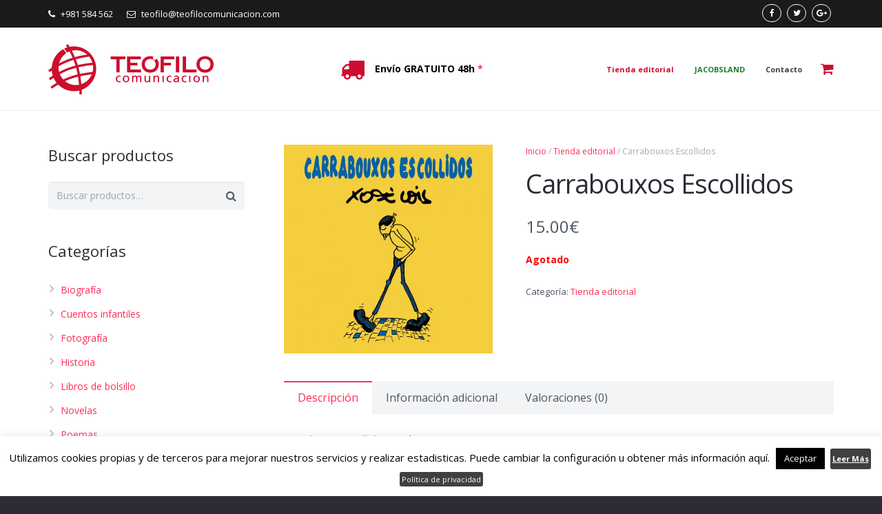

--- FILE ---
content_type: text/html; charset=UTF-8
request_url: https://teofilocomunicacion.com/tienda/tienda-editorial/carrabouxos-escollidos
body_size: 86194
content:
<!DOCTYPE HTML>
<html class="" lang="es-ES" prefix="og: http://ogp.me/ns#">
<head>
	<meta charset="UTF-8">

		<title>Carrabouxos Escollidos - Teofilo Comunicacion</title>

	
<!-- This site is optimized with the Yoast SEO plugin v4.7.1 - https://yoast.com/wordpress/plugins/seo/ -->
<link rel="canonical" href="https://teofilocomunicacion.com/tienda/tienda-editorial/carrabouxos-escollidos" />
<meta property="og:locale" content="es_ES" />
<meta property="og:type" content="article" />
<meta property="og:title" content="Carrabouxos Escollidos - Teofilo Comunicacion" />
<meta property="og:description" content="Carrabouxos escollidos, Xosé Lois" />
<meta property="og:url" content="https://teofilocomunicacion.com/tienda/tienda-editorial/carrabouxos-escollidos" />
<meta property="og:site_name" content="Teofilo Comunicacion" />
<meta property="article:publisher" content="https://es-es.facebook.com/teofilocomunicacion/" />
<meta property="article:author" content="https://es-es.facebook.com/Tefilo-Comunicacin-384171718339980" />
<meta property="og:image" content="https://teofilocomunicacion.com/contenido/uploads/2021/06/carrabouxos.jpg" />
<meta property="og:image:width" content="1105" />
<meta property="og:image:height" content="803" />
<meta name="twitter:card" content="summary" />
<meta name="twitter:description" content="Carrabouxos escollidos, Xosé Lois" />
<meta name="twitter:title" content="Carrabouxos Escollidos - Teofilo Comunicacion" />
<meta name="twitter:image" content="https://teofilocomunicacion.com/contenido/uploads/2021/06/carrabouxos.jpg" />
<!-- / Yoast SEO plugin. -->

<link rel='dns-prefetch' href='//fonts.googleapis.com' />
<link rel='dns-prefetch' href='//s.w.org' />
<link rel="alternate" type="application/rss+xml" title="Teofilo Comunicacion &raquo; Feed" href="https://teofilocomunicacion.com/feed" />
<link rel="alternate" type="application/rss+xml" title="Teofilo Comunicacion &raquo; RSS de los comentarios" href="https://teofilocomunicacion.com/comments/feed" />
<link rel="alternate" type="application/rss+xml" title="Teofilo Comunicacion &raquo; Carrabouxos Escollidos RSS de los comentarios" href="https://teofilocomunicacion.com/tienda/tienda-editorial/carrabouxos-escollidos/feed" />
<meta name="viewport" content="width=device-width, initial-scale=1">
<meta name="SKYPE_TOOLBAR" content="SKYPE_TOOLBAR_PARSER_COMPATIBLE">
<meta name="og:title" content="Carrabouxos Escollidos">
<meta name="og:type" content="website">
<meta name="og:url" content="https://teofilocomunicacion.com/tienda/tienda-editorial/carrabouxos-escollidos">
<meta name="og:image" content="https://teofilocomunicacion.com/contenido/uploads/2021/06/carrabouxos-300x218.jpg">
<meta name="og:description" content="Carrabouxos escollidos, Xosé Lois">
		<script type="text/javascript">
			window._wpemojiSettings = {"baseUrl":"https:\/\/s.w.org\/images\/core\/emoji\/2.2.1\/72x72\/","ext":".png","svgUrl":"https:\/\/s.w.org\/images\/core\/emoji\/2.2.1\/svg\/","svgExt":".svg","source":{"concatemoji":"https:\/\/teofilocomunicacion.com\/wp-includes\/js\/wp-emoji-release.min.js?ver=4.7.29"}};
			!function(t,a,e){var r,n,i,o=a.createElement("canvas"),l=o.getContext&&o.getContext("2d");function c(t){var e=a.createElement("script");e.src=t,e.defer=e.type="text/javascript",a.getElementsByTagName("head")[0].appendChild(e)}for(i=Array("flag","emoji4"),e.supports={everything:!0,everythingExceptFlag:!0},n=0;n<i.length;n++)e.supports[i[n]]=function(t){var e,a=String.fromCharCode;if(!l||!l.fillText)return!1;switch(l.clearRect(0,0,o.width,o.height),l.textBaseline="top",l.font="600 32px Arial",t){case"flag":return(l.fillText(a(55356,56826,55356,56819),0,0),o.toDataURL().length<3e3)?!1:(l.clearRect(0,0,o.width,o.height),l.fillText(a(55356,57331,65039,8205,55356,57096),0,0),e=o.toDataURL(),l.clearRect(0,0,o.width,o.height),l.fillText(a(55356,57331,55356,57096),0,0),e!==o.toDataURL());case"emoji4":return l.fillText(a(55357,56425,55356,57341,8205,55357,56507),0,0),e=o.toDataURL(),l.clearRect(0,0,o.width,o.height),l.fillText(a(55357,56425,55356,57341,55357,56507),0,0),e!==o.toDataURL()}return!1}(i[n]),e.supports.everything=e.supports.everything&&e.supports[i[n]],"flag"!==i[n]&&(e.supports.everythingExceptFlag=e.supports.everythingExceptFlag&&e.supports[i[n]]);e.supports.everythingExceptFlag=e.supports.everythingExceptFlag&&!e.supports.flag,e.DOMReady=!1,e.readyCallback=function(){e.DOMReady=!0},e.supports.everything||(r=function(){e.readyCallback()},a.addEventListener?(a.addEventListener("DOMContentLoaded",r,!1),t.addEventListener("load",r,!1)):(t.attachEvent("onload",r),a.attachEvent("onreadystatechange",function(){"complete"===a.readyState&&e.readyCallback()})),(r=e.source||{}).concatemoji?c(r.concatemoji):r.wpemoji&&r.twemoji&&(c(r.twemoji),c(r.wpemoji)))}(window,document,window._wpemojiSettings);
		</script>
		<style type="text/css">
img.wp-smiley,
img.emoji {
	display: inline !important;
	border: none !important;
	box-shadow: none !important;
	height: 1em !important;
	width: 1em !important;
	margin: 0 .07em !important;
	vertical-align: -0.1em !important;
	background: none !important;
	padding: 0 !important;
}
</style>
<link rel='stylesheet' id='contact-form-7-css'  href='https://teofilocomunicacion.com/contenido/plugins/contact-form-7/includes/css/styles.css?ver=4.7' type='text/css' media='all' />
<link rel='stylesheet' id='cookie-law-info-css'  href='https://teofilocomunicacion.com/contenido/plugins/cookie-law-info/public/css/cookie-law-info-public.css?ver=2.0.3' type='text/css' media='all' />
<link rel='stylesheet' id='cookie-law-info-gdpr-css'  href='https://teofilocomunicacion.com/contenido/plugins/cookie-law-info/public/css/cookie-law-info-gdpr.css?ver=2.0.3' type='text/css' media='all' />
<link rel='stylesheet' id='rs-plugin-settings-css'  href='https://teofilocomunicacion.com/contenido/plugins/revslider/public/assets/css/settings.css?ver=5.2.5.4' type='text/css' media='all' />
<style id='rs-plugin-settings-inline-css' type='text/css'>
#rs-demo-id {}
</style>
<link rel='stylesheet' id='woo-stickers-by-webline-css'  href='https://teofilocomunicacion.com/contenido/plugins/woo-stickers-by-webline/public/css/woo-stickers-by-webline-public.css?ver=1.1.0' type='text/css' media='all' />
<link rel='stylesheet' id='parent-style-css'  href='https://teofilocomunicacion.com/contenido/themes/Impreza/style.css?ver=4.7.29' type='text/css' media='all' />
<link rel='stylesheet' id='child-style-css'  href='https://teofilocomunicacion.com/contenido/themes/teofilocomunicacion/style.css?ver=4.7.29' type='text/css' media='all' />
<link rel='stylesheet' id='invbit_css-css'  href='https://teofilocomunicacion.com/contenido/themes/teofilocomunicacion/resources/css/invbit.css?ver=4.7.29' type='text/css' media='all' />
<link rel='stylesheet' id='invbit_fonts-css'  href='https://fonts.googleapis.com/css?family=Lato&#038;subset=latin%2Clatin-ext&#038;ver=4.7.29' type='text/css' media='all' />
<link rel='stylesheet' id='us-font-1-css'  href='https://fonts.googleapis.com/css?family=Open+Sans%3A400%2C700%2C400italic%2C700italic%2C400%7C400&#038;subset=latin&#038;ver=4.7.29' type='text/css' media='all' />
<link rel='stylesheet' id='us-woocommerce-css'  href='//teofilocomunicacion.com/contenido/themes/Impreza/css/us.woocommerce.css?ver=3.3.2' type='text/css' media='all' />
<link rel='stylesheet' id='us-base-css'  href='//teofilocomunicacion.com/contenido/themes/Impreza/framework/css/us-base.css?ver=3.3.2' type='text/css' media='all' />
<link rel='stylesheet' id='us-font-awesome-css'  href='//teofilocomunicacion.com/contenido/themes/Impreza/framework/css/font-awesome.css?ver=4.6.3' type='text/css' media='all' />
<link rel='stylesheet' id='us-font-mdfi-css'  href='//teofilocomunicacion.com/contenido/themes/Impreza/framework/css/font-mdfi.css?ver=1' type='text/css' media='all' />
<link rel='stylesheet' id='us-style-css'  href='//teofilocomunicacion.com/contenido/themes/Impreza/css/style.css?ver=3.3.2' type='text/css' media='all' />
<link rel='stylesheet' id='us-responsive-css'  href='//teofilocomunicacion.com/contenido/themes/Impreza/css/responsive.css?ver=3.3.2' type='text/css' media='all' />
<link rel='stylesheet' id='theme-style-css'  href='//teofilocomunicacion.com/contenido/themes/teofilocomunicacion/style.css?ver=3.3.2' type='text/css' media='all' />
<script type='text/javascript' src='https://teofilocomunicacion.com/wp-includes/js/jquery/jquery.js?ver=1.12.4'></script>
<script type='text/javascript' src='https://teofilocomunicacion.com/wp-includes/js/jquery/jquery-migrate.min.js?ver=1.4.1'></script>
<script type='text/javascript'>
/* <![CDATA[ */
var Cli_Data = {"nn_cookie_ids":[],"cookielist":[],"non_necessary_cookies":[],"ccpaEnabled":"","ccpaRegionBased":"","ccpaBarEnabled":"","strictlyEnabled":["necessary","obligatoire"],"ccpaType":"gdpr","js_blocking":"","custom_integration":"","triggerDomRefresh":"","secure_cookies":""};
var cli_cookiebar_settings = {"animate_speed_hide":"500","animate_speed_show":"500","background":"#fff","border":"#444","border_on":"","button_1_button_colour":"#000","button_1_button_hover":"#000000","button_1_link_colour":"#fff","button_1_as_button":"1","button_1_new_win":"","button_2_button_colour":"#333","button_2_button_hover":"#292929","button_2_link_colour":"#444","button_2_as_button":"","button_2_hidebar":"","button_3_button_colour":"#dedfe0","button_3_button_hover":"#b2b2b3","button_3_link_colour":"#333333","button_3_as_button":"1","button_3_new_win":"","button_4_button_colour":"#dedfe0","button_4_button_hover":"#b2b2b3","button_4_link_colour":"#333333","button_4_as_button":"1","button_7_button_colour":"#61a229","button_7_button_hover":"#4e8221","button_7_link_colour":"#fff","button_7_as_button":"1","button_7_new_win":"","font_family":"inherit","header_fix":"","notify_animate_hide":"1","notify_animate_show":"","notify_div_id":"#cookie-law-info-bar","notify_position_horizontal":"right","notify_position_vertical":"bottom","scroll_close":"","scroll_close_reload":"","accept_close_reload":"","reject_close_reload":"","showagain_tab":"1","showagain_background":"#fff","showagain_border":"#000","showagain_div_id":"#cookie-law-info-again","showagain_x_position":"100px","text":"#000","show_once_yn":"","show_once":"10000","logging_on":"","as_popup":"","popup_overlay":"1","bar_heading_text":"","cookie_bar_as":"banner","popup_showagain_position":"bottom-right","widget_position":"left"};
var log_object = {"ajax_url":"https:\/\/teofilocomunicacion.com\/wp-admin\/admin-ajax.php"};
/* ]]> */
</script>
<script type='text/javascript' src='https://teofilocomunicacion.com/contenido/plugins/cookie-law-info/public/js/cookie-law-info-public.js?ver=2.0.3'></script>
<script type='text/javascript' src='https://teofilocomunicacion.com/contenido/plugins/revslider/public/assets/js/jquery.themepunch.tools.min.js?ver=5.2.5.4'></script>
<script type='text/javascript' src='https://teofilocomunicacion.com/contenido/plugins/revslider/public/assets/js/jquery.themepunch.revolution.min.js?ver=5.2.5.4'></script>
<script type='text/javascript' src='https://teofilocomunicacion.com/contenido/plugins/woo-stickers-by-webline/public/js/woo-stickers-by-webline-public.js?ver=1.1.0'></script>
<script type='text/javascript' src='https://teofilocomunicacion.com/contenido/themes/teofilocomunicacion/resources/js/menu-controller.js'></script>
<link rel='https://api.w.org/' href='https://teofilocomunicacion.com/wp-json/' />
<link rel="EditURI" type="application/rsd+xml" title="RSD" href="https://teofilocomunicacion.com/xmlrpc.php?rsd" />
<link rel="wlwmanifest" type="application/wlwmanifest+xml" href="https://teofilocomunicacion.com/wp-includes/wlwmanifest.xml" /> 
<meta name="generator" content="WordPress 4.7.29" />
<meta name="generator" content="WooCommerce 2.6.14" />
<link rel='shortlink' href='https://teofilocomunicacion.com/?p=8264' />
<link rel="alternate" type="application/json+oembed" href="https://teofilocomunicacion.com/wp-json/oembed/1.0/embed?url=https%3A%2F%2Fteofilocomunicacion.com%2Ftienda%2Ftienda-editorial%2Fcarrabouxos-escollidos" />
<link rel="alternate" type="text/xml+oembed" href="https://teofilocomunicacion.com/wp-json/oembed/1.0/embed?url=https%3A%2F%2Fteofilocomunicacion.com%2Ftienda%2Ftienda-editorial%2Fcarrabouxos-escollidos&#038;format=xml" />
<meta name="generator" content="Powered by Visual Composer - drag and drop page builder for WordPress."/>
<!--[if lte IE 9]><link rel="stylesheet" type="text/css" href="https://teofilocomunicacion.com/contenido/plugins/js_composer/assets/css/vc_lte_ie9.min.css" media="screen"><![endif]--><!--[if IE  8]><link rel="stylesheet" type="text/css" href="https://teofilocomunicacion.com/contenido/plugins/js_composer/assets/css/vc-ie8.min.css" media="screen"><![endif]--><meta name="generator" content="Powered by Slider Revolution 5.2.5.4 - responsive, Mobile-Friendly Slider Plugin for WordPress with comfortable drag and drop interface." />
<link rel="icon" href="https://teofilocomunicacion.com/contenido/uploads/2017/02/teofilocomunicacion.invbit.systems_favicon-32x32.png" sizes="32x32" />
<link rel="icon" href="https://teofilocomunicacion.com/contenido/uploads/2017/02/teofilocomunicacion.invbit.systems_favicon-32x32.png" sizes="192x192" />
<link rel="apple-touch-icon-precomposed" href="https://teofilocomunicacion.com/contenido/uploads/2017/02/teofilocomunicacion.invbit.systems_favicon-32x32.png" />
<meta name="msapplication-TileImage" content="https://teofilocomunicacion.com/contenido/uploads/2017/02/teofilocomunicacion.invbit.systems_favicon-32x32.png" />
<noscript><style type="text/css"> .wpb_animate_when_almost_visible { opacity: 1; }</style></noscript>
			<style id='us-theme-options-css' type="text/css">body {font-family:"Open Sans", sans-serif;font-size:14px;line-height:24px;font-weight:400;}.w-blog-post {font-size:14px;}.w-nav .menu-item-language,.w-nav-item {font-family:"Open Sans", sans-serif;font-weight:400;}h1, h2, h3, h4, h5, h6,.w-blog-post.format-quote blockquote,.w-counter-number,.w-pricing-item-price,.w-tabs-item-title,.ult_price_figure,.ult_countdown-amount,.ultb3-box .ultb3-title,.stats-block .stats-desc .stats-number {font-family:"Open Sans", sans-serif;font-weight:400;}h1 {font-size:38px;letter-spacing:-1px;}h2 {font-size:32px;letter-spacing:-1px;}h3 {font-size:26px;letter-spacing:0px;}h4,.widgettitle,.comment-reply-title,.woocommerce #reviews h2,.woocommerce .related > h2,.woocommerce .upsells > h2,.woocommerce .cross-sells > h2 {font-size:22px;letter-spacing:0px;}h5,.w-blog:not(.cols_1) .w-blog-list .w-blog-post-title {font-size:20px;letter-spacing:0px;}h6 {font-size:18px;letter-spacing:0px;}@media (max-width:767px) {body {font-size:16px;line-height:28px;}.w-blog-post {font-size:16px;}h1 {font-size:30px;}h2 {font-size:26px;}h3 {font-size:22px;}h4,.widgettitle,.comment-reply-title,.woocommerce #reviews h2,.woocommerce .related > h2,.woocommerce .upsells > h2,.woocommerce .cross-sells > h2 {font-size:20px;}h5 {font-size:18px;}h6 {font-size:16px;}}body,.header_hor .l-header.pos_fixed {min-width:1240px;}.l-canvas.type_boxed,.l-canvas.type_boxed .l-subheader,.l-canvas.type_boxed ~ .l-footer .l-subfooter {max-width:1240px;}.header_hor .l-subheader-h,.l-titlebar-h,.l-main-h,.l-section-h,.l-subfooter-h,.w-tabs-section-content-h,.w-blog-post-body {max-width:1140px;}.l-sidebar {width:25%;}.l-content {width:70%;}@media (max-width:768px) {.g-cols > div:not([class*="xs"]) {float:none;width:100%;margin:0 0 25px;}.g-cols > div:last-child,.g-cols > div.vc_col-has-fill {margin-bottom:0;}.g-cols.offset_none,.g-cols.offset_none > div {display:block !important;}}@media (min-width:901px) {.header_hor .l-subheader.at_top {line-height:40px;height:40px;}.header_hor .l-header.sticky .l-subheader.at_top {line-height:0px;height:0px;overflow:hidden;}.header_hor .l-subheader.at_middle {line-height:120px;height:120px;}.header_hor .l-header.sticky .l-subheader.at_middle {line-height:60px;height:60px;}.l-subheader.at_bottom { display:none; }.header_hor .l-subheader.at_bottom {line-height:36px;height:36px;}.header_hor .l-header.sticky .l-subheader.at_bottom {line-height:40px;height:40px;}.header_hor .l-header.pos_fixed ~ .l-titlebar,.header_hor .l-canvas.titlebar_none.sidebar_left .l-header.pos_fixed ~ .l-main,.header_hor .l-canvas.titlebar_none.sidebar_right .l-header.pos_fixed ~ .l-main,.header_hor .l-canvas.titlebar_none.sidebar_none .l-header.pos_fixed ~ .l-main .l-section:first-child,.header_hor .l-header.pos_static.bg_transparent ~ .l-titlebar,.header_hor .l-canvas.titlebar_none.sidebar_left .l-header.pos_static.bg_transparent ~ .l-main,.header_hor .l-canvas.titlebar_none.sidebar_right .l-header.pos_static.bg_transparent ~ .l-main,.header_hor .l-canvas.titlebar_none.sidebar_none .l-header.pos_static.bg_transparent ~ .l-main .l-section:first-child {padding-top:160px;}.header_hor .l-header.pos_static.bg_solid + .l-main .l-section.preview_trendy .w-blog-post-preview {top:-160px;}.header_ver {padding-left:300px;position:relative;}.rtl.header_ver {padding-left:0;padding-right:300px;}.header_ver .l-header,.header_ver .l-header .w-cart-notification {width:300px;}.header_ver .l-navigation-item.to_next {left:100px;}.no-touch .header_ver .l-navigation-item.to_next:hover {left:300px;}.rtl.header_ver .l-navigation-item.to_next {right:100px;}.no-touch .rtl.header_ver .l-navigation-item.to_next:hover {right:300px;}.header_ver .w-nav.type_desktop [class*="columns"] .w-nav-list.level_2 {width:calc(100vw - 300px);max-width:980px;}}@media (min-width:601px) and (max-width:900px) {.header_hor .l-subheader.at_top {line-height:36px;height:36px;}.header_hor .l-header.sticky .l-subheader.at_top {line-height:0px;height:0px;overflow:hidden;}.header_hor .l-subheader.at_middle {line-height:80px;height:80px;}.header_hor .l-header.sticky .l-subheader.at_middle {line-height:60px;height:60px;}.l-subheader.at_bottom { display:none; }.header_hor .l-subheader.at_bottom {line-height:50px;height:50px;}.header_hor .l-header.sticky .l-subheader.at_bottom {line-height:50px;height:50px;}.header_hor .l-header.pos_fixed ~ .l-titlebar,.header_hor .l-canvas.titlebar_none.sidebar_left .l-header.pos_fixed ~ .l-main,.header_hor .l-canvas.titlebar_none.sidebar_right .l-header.pos_fixed ~ .l-main,.header_hor .l-canvas.titlebar_none.sidebar_none .l-header.pos_fixed ~ .l-main .l-section:first-child,.header_hor .l-header.pos_static.bg_transparent ~ .l-titlebar,.header_hor .l-canvas.titlebar_none.sidebar_left .l-header.pos_static.bg_transparent ~ .l-main,.header_hor .l-canvas.titlebar_none.sidebar_right .l-header.pos_static.bg_transparent ~ .l-main,.header_hor .l-canvas.titlebar_none.sidebar_none .l-header.pos_static.bg_transparent ~ .l-main .l-section:first-child {padding-top:116px;}.header_hor .l-header.pos_static.bg_solid + .l-main .l-section.preview_trendy .w-blog-post-preview {top:-116px;}.header_ver .l-header {width:300px;}}@media (max-width:600px) {.l-subheader.at_top { display:none; }.header_hor .l-subheader.at_top {line-height:36px;height:36px;}.header_hor .l-header.sticky .l-subheader.at_top {line-height:0px;height:0px;overflow:hidden;}.header_hor .l-subheader.at_middle {line-height:50px;height:50px;}.header_hor .l-header.sticky .l-subheader.at_middle {line-height:50px;height:50px;}.l-subheader.at_bottom { display:none; }.header_hor .l-subheader.at_bottom {line-height:50px;height:50px;}.header_hor .l-header.sticky .l-subheader.at_bottom {line-height:50px;height:50px;}.header_hor .l-header.pos_fixed ~ .l-titlebar,.header_hor .l-canvas.titlebar_none.sidebar_left .l-header.pos_fixed ~ .l-main,.header_hor .l-canvas.titlebar_none.sidebar_right .l-header.pos_fixed ~ .l-main,.header_hor .l-canvas.titlebar_none.sidebar_none .l-header.pos_fixed ~ .l-main .l-section:first-child,.header_hor .l-header.pos_static.bg_transparent ~ .l-titlebar,.header_hor .l-canvas.titlebar_none.sidebar_left .l-header.pos_static.bg_transparent ~ .l-main,.header_hor .l-canvas.titlebar_none.sidebar_right .l-header.pos_static.bg_transparent ~ .l-main,.header_hor .l-canvas.titlebar_none.sidebar_none .l-header.pos_static.bg_transparent ~ .l-main .l-section:first-child {padding-top:50px;}.header_hor .l-header.pos_static.bg_solid + .l-main .l-section.preview_trendy .w-blog-post-preview {top:-50px;}}@media (min-width:901px) {.ush_image_1 { height:30px; }.l-header.sticky .ush_image_1 { height:30px; }}@media (min-width:601px) and (max-width:900px) {.ush_image_1 { height:30px; }.l-header.sticky .ush_image_1 { height:30px; }}@media (max-width:600px) {.ush_image_1 { height:20px; }.l-header.sticky .ush_image_1 { height:20px; }}.ush_text_1 .w-text-value { color:; }@media (min-width:901px) {.ush_text_1 { font-size:27px; }}@media (min-width:601px) and (max-width:900px) {.ush_text_1 { font-size:24px; }}@media (max-width:600px) {.ush_text_1 { font-size:20px; }}.ush_text_1 { white-space:nowrap; }.ush_text_2 .w-text-value { color:; }@media (min-width:901px) {.ush_text_2 { font-size:13px; }}@media (min-width:601px) and (max-width:900px) {.ush_text_2 { font-size:13px; }}@media (max-width:600px) {.ush_text_2 { font-size:13px; }}.ush_text_2 { white-space:nowrap; }.ush_text_3 .w-text-value { color:; }@media (min-width:901px) {.ush_text_3 { font-size:13px; }}@media (min-width:601px) and (max-width:900px) {.ush_text_3 { font-size:13px; }}@media (max-width:600px) {.ush_text_3 { font-size:13px; }}.ush_text_3 { white-space:nowrap; }.ush_text_4 .w-text-value { color:; }@media (min-width:901px) {.ush_text_4 { font-size:13px; }}@media (min-width:601px) and (max-width:900px) {.ush_text_4 { font-size:13px; }}@media (max-width:600px) {.ush_text_4 { font-size:13px; }}.ush_text_4 { white-space:nowrap; }.header_hor .ush_menu_1.type_desktop .w-nav-list.level_1 > .menu-item > a {padding:0 20px;}.header_ver .ush_menu_1.type_desktop {line-height:40px;}.ush_menu_1.type_desktop .btn.w-nav-item.level_1 > .w-nav-anchor {margin:10px;}.ush_menu_1.type_desktop .w-nav-list.level_1 > .menu-item > a,.ush_menu_1.type_desktop [class*="columns"] .menu-item-has-children .w-nav-anchor.level_2 {font-size:16px;}.ush_menu_1.type_desktop .submenu-languages .menu-item-language > a,.ush_menu_1.type_desktop .w-nav-anchor:not(.level_1) {font-size:15px;}.ush_menu_1.type_mobile .w-nav-anchor.level_1 {font-size:15px;}.ush_menu_1.type_mobile .menu-item-language > a,.ush_menu_1.type_mobile .w-nav-anchor:not(.level_1) {font-size:14px;}@media (min-width:901px) {.ush_search_1.layout_simple {max-width:240px;}.ush_search_1.layout_modern.active {width:240px;}}@media (min-width:601px) and (max-width:900px) {.ush_search_1.layout_simple {max-width:200px;}.ush_search_1.layout_modern.active {width:200px;}}@media (min-width:901px) {.ush_socials_1 {font-size:18px;}}@media (min-width:601px) and (max-width:900px) {.ush_socials_1 {font-size:18px;}}@media (max-width:600px) {.ush_socials_1 {font-size:18px;}}.ush_socials_1 .custom .w-socials-item-link-hover {background-color:#1abc9c;}.ush_socials_1.style_colored .custom .w-socials-item-link {color:#1abc9c;}@media (min-width:901px) {.ush_dropdown_1 .w-dropdown-h {font-size:13px;}}@media (min-width:601px) and (max-width:900px) {.ush_dropdown_1 .w-dropdown-h {font-size:13px;}}@media (max-width:600px) {.ush_dropdown_1 .w-dropdown-h {font-size:13px;}}@media (min-width:901px) {.ush_cart_1 .w-cart-link {font-size:20px;}}@media (min-width:601px) and (max-width:900px) {.ush_cart_1 .w-cart-link {font-size:20px;}}@media (max-width:600px) {.ush_cart_1 .w-cart-link {font-size:20px;}}body {background-color:#2b2c36;}.l-subheader.at_top,.l-subheader.at_top .w-dropdown-list,.header_hor .l-subheader.at_top .type_mobile .w-nav-list.level_1 {background-color:#ffffff;}.l-subheader.at_top,.l-subheader.at_top .w-dropdown.active,.header_hor .l-subheader.at_top .type_mobile .w-nav-list.level_1 {color:#d3d8db;}.no-touch .l-subheader.at_top a:hover,.no-touch .l-subheader.at_top .w-cart-quantity,.no-touch .l-header.bg_transparent .l-subheader.at_top .w-dropdown.active a:hover {color:#ffffff;}.header_ver .l-header,.header_hor .l-subheader.at_middle,.l-subheader.at_middle .w-dropdown-list,.header_hor .l-subheader.at_middle .type_mobile .w-nav-list.level_1 {background-color:#ffffff;}.l-subheader.at_middle,.l-subheader.at_middle .w-dropdown.active,.header_hor .l-subheader.at_middle .type_mobile .w-nav-list.level_1 {color:#edf0f2;}.no-touch .l-subheader.at_middle a:hover,.no-touch .l-subheader.at_middle .w-cart-quantity,.no-touch .l-header.bg_transparent .l-subheader.at_middle .w-dropdown.active a:hover {color:cc0e2c;}.l-subheader.at_bottom,.l-subheader.at_bottom .w-dropdown-list,.header_hor .l-subheader.at_bottom .type_mobile .w-nav-list.level_1 {background-color:#2b2c36;}.l-subheader.at_bottom,.l-subheader.at_bottom .w-dropdown.active,.header_hor .l-subheader.at_bottom .type_mobile .w-nav-list.level_1 {color:#d3d8db;}.no-touch .l-subheader.at_bottom a:hover,.no-touch .l-subheader.at_bottom .w-cart-quantity,.no-touch .l-header.bg_transparent .l-subheader.at_bottom .w-dropdown.active a:hover {color:#ffffff;}.l-header.bg_transparent:not(.sticky) .l-subheader {color:#ffffff;}.no-touch .l-header.bg_transparent:not(.sticky) a:not(.w-nav-anchor):hover,.no-touch .l-header.bg_transparent:not(.sticky) .type_desktop .menu-item-language > a:hover,.no-touch .l-header.bg_transparent:not(.sticky) .type_desktop .menu-item-language:hover > a,.no-touch .l-header.bg_transparent:not(.sticky) .type_desktop .w-nav-item.level_1:hover > .w-nav-anchor {color:cc0e2c;}.l-header.bg_transparent:not(.sticky) .w-nav-title:after {background-color:cc0e2c;}.w-search-form {background-color:#ffffff;color:#2b2c36;}.w-search.layout_fullscreen .w-search-form:before {background-color:#ffffff;}.no-touch .w-nav.type_desktop .menu-item-language:hover > a,.no-touch .w-nav-item.level_1:hover > .w-nav-anchor {background-color:rgba(250,250,250,0);color:cc0e2c;}.w-nav-title:after {background-color:cc0e2c;}.w-nav-item.level_1.current-menu-item > .w-nav-anchor,.w-nav-item.level_1.current-menu-parent > .w-nav-anchor,.w-nav-item.level_1.current-menu-ancestor > .w-nav-anchor {background-color:;color:cc0e2c;}.l-header.bg_transparent:not(.sticky) .type_desktop .w-nav-item.level_1.current-menu-item > .w-nav-anchor,.l-header.bg_transparent:not(.sticky) .type_desktop .w-nav-item.level_1.current-menu-ancestor > .w-nav-anchor {color:cc0e2c;}.w-nav.type_desktop .submenu-languages,.w-nav-list:not(.level_1) {background-color:#ffffff;color:#fafafa;}.no-touch .w-nav.type_desktop .submenu-languages .menu-item-language:hover > a,.no-touch .w-nav-item:not(.level_1):hover > .w-nav-anchor {background-color:;color:cc0e2c;}.w-nav-item:not(.level_1).current-menu-item > .w-nav-anchor,.w-nav-item:not(.level_1).current-menu-parent > .w-nav-anchor,.w-nav-item:not(.level_1).current-menu-ancestor > .w-nav-anchor {background-color:;color:cc0e2c;}.btn.w-menu-item,.btn.w-nav-item .w-nav-anchor.level_1 {background-color:cc0e2c !important;color:#ffffff !important;}.no-touch .btn.w-menu-item:hover,.no-touch .btn.w-nav-item .w-nav-anchor.level_1:before {background-color:#6b748b !important;}.no-touch .btn.w-menu-item:hover,.no-touch .btn.w-nav-item .w-nav-anchor.level_1:hover {color:#ffffff !important;}.l-preloader,.l-canvas,.w-blog.layout_flat .w-blog-post-h,.w-blog.layout_cards .w-blog-post-h,.w-cart-dropdown,.g-filters.style_1 .g-filters-item.active,.no-touch .g-filters-item.active:hover,.w-tabs.layout_default .w-tabs-item.active,.w-tabs.layout_ver .w-tabs-item.active,.no-touch .w-tabs.layout_default .w-tabs-item.active:hover,.no-touch .w-tabs.layout_ver .w-tabs-item.active:hover,.w-tabs.layout_timeline .w-tabs-item,.w-tabs.layout_timeline .w-tabs-section-header-h,.no-touch #lang_sel ul ul a:hover,.no-touch #lang_sel_click ul ul a:hover,#lang_sel_footer,.woocommerce-tabs .tabs li.active,.no-touch .woocommerce-tabs .tabs li.active:hover,.woocommerce .stars span:after,.woocommerce .stars span a:after,.woocommerce .shipping-calculator-form,.woocommerce #payment .payment_box,#bbp-user-navigation li.current,.gform_wrapper .chosen-container-single .chosen-search input[type="text"],.gform_wrapper .chosen-container-multi .chosen-choices li.search-choice {background-color:#ffffff;}.woocommerce #payment .payment_methods li > input:checked + label,.woocommerce .blockUI.blockOverlay {background-color:#ffffff !important;}.w-tabs.layout_modern .w-tabs-item:after {border-bottom-color:#ffffff;}a.w-btn.color_contrast,.w-btn.color_contrast,.no-touch a.w-btn.color_contrast:hover,.no-touch .w-btn.color_contrast:hover,.no-touch a.w-btn.color_contrast.style_outlined:hover,.no-touch .w-btn.color_contrast.style_outlined:hover,.w-iconbox.style_circle.color_contrast .w-iconbox-icon,.tribe-events-calendar thead th {color:#ffffff;}input,textarea,select,.l-section.for_blogpost .w-blog-post-preview,.w-actionbox.color_light,.g-filters.style_1,.g-filters.style_2 .g-filters-item.active,.w-iconbox.style_circle.color_light .w-iconbox-icon,.g-loadmore-btn,.w-pricing-item-header,.w-progbar-bar,.w-progbar.style_3 .w-progbar-bar:before,.w-progbar.style_3 .w-progbar-bar-count,.w-tabs.layout_default .w-tabs-list,.w-tabs.layout_ver .w-tabs-list,.w-testimonial.style_4:before,.no-touch .l-main .widget_nav_menu a:hover,.l-content .wp-caption-text,#lang_sel a,#lang_sel_click a,.smile-icon-timeline-wrap .timeline-wrapper .timeline-block,.smile-icon-timeline-wrap .timeline-feature-item.feat-item,.woocommerce .quantity .plus,.woocommerce .quantity .minus,.select2-container a.select2-choice,.select2-drop .select2-search input,.woocommerce-tabs .tabs,.woocommerce .cart_totals,.woocommerce-checkout #order_review,.woocommerce ul.order_details,#subscription-toggle,#favorite-toggle,#bbp-user-navigation,.tablepress .row-hover tr:hover td,.tribe-bar-views-list,.tribe-events-day-time-slot h5,.tribe-events-present,.tribe-events-single-section,.gform_wrapper .chosen-container-single .chosen-single,.gform_wrapper .chosen-container .chosen-drop,.gform_wrapper .chosen-container-multi .chosen-choices {background-color:#f2f4f5;}.timeline-wrapper .timeline-post-right .ult-timeline-arrow l,.timeline-wrapper .timeline-post-left .ult-timeline-arrow l,.timeline-feature-item.feat-item .ult-timeline-arrow l {border-color:#f2f4f5;}hr,td,th,.l-section,.g-cols > div,.w-author,.w-comments-list,.w-pricing-item-h,.w-profile,.w-separator,.w-sharing-item,.w-tabs-list,.w-tabs-section,.w-tabs-section-header:before,.w-tabs.layout_timeline.accordion .w-tabs-section-content,.g-tags > a,.w-testimonial.style_1,.widget_calendar #calendar_wrap,.l-main .widget_nav_menu > div,.l-main .widget_nav_menu .menu-item a,.widget_nav_menu .menu-item.menu-item-has-children + .menu-item > a,.select2-container a.select2-choice,.smile-icon-timeline-wrap .timeline-line,.woocommerce .login,.woocommerce .checkout_coupon,.woocommerce .register,.woocommerce .cart.variations_form,.woocommerce .commentlist .comment-text,.woocommerce .comment-respond,.woocommerce .related,.woocommerce .upsells,.woocommerce .cross-sells,.woocommerce .checkout #order_review,.widget_price_filter .ui-slider-handle,.widget_layered_nav ul,.widget_layered_nav ul li,#bbpress-forums fieldset,.bbp-login-form fieldset,#bbpress-forums .bbp-body > ul,#bbpress-forums li.bbp-header,.bbp-replies .bbp-body,div.bbp-forum-header,div.bbp-topic-header,div.bbp-reply-header,.bbp-pagination-links a,.bbp-pagination-links span.current,span.bbp-topic-pagination a.page-numbers,.bbp-logged-in,.tribe-events-list-separator-month span:before,.tribe-events-list-separator-month span:after,.type-tribe_events + .type-tribe_events,.gform_wrapper .gsection,.gform_wrapper .gf_page_steps,.gform_wrapper li.gfield_creditcard_warning,.form_saved_message {border-color:#dce0e3;}.w-separator,.w-iconbox.color_light .w-iconbox-icon,.w-testimonial.style_3 .w-testimonial-text:after,.w-testimonial.style_3 .w-testimonial-text:before {color:#dce0e3;}a.w-btn.color_light,.w-btn.color_light,.w-btn.color_light.style_outlined:before,.w-btn.w-blog-post-more:before,.w-iconbox.style_circle.color_light .w-iconbox-icon,.no-touch .g-loadmore-btn:hover,.woocommerce .button,.no-touch .woocommerce .quantity .plus:hover,.no-touch .woocommerce .quantity .minus:hover,.no-touch .woocommerce #payment .payment_methods li > label:hover,.widget_price_filter .ui-slider,#tribe-bar-collapse-toggle,.gform_wrapper .gform_page_footer .gform_previous_button {background-color:#dce0e3;}a.w-btn.color_light.style_outlined,.w-btn.color_light.style_outlined,.w-btn.w-blog-post-more,.w-iconbox.style_outlined.color_light .w-iconbox-icon,.w-person-links-item,.w-socials-item-link,.pagination .page-numbers {box-shadow:0 0 0 2px #dce0e3 inset;}.w-tabs.layout_trendy .w-tabs-list {box-shadow:0 -1px 0 #dce0e3 inset;}h1, h2, h3, h4, h5, h6,.w-counter-number,.w-pricing-item-header,.w-progbar.color_custom .w-progbar-title,.woocommerce .products .product .price,.gform_wrapper .chosen-container-single .chosen-single {color:#2b2c36;}.w-progbar.color_contrast .w-progbar-bar-h {background-color:#2b2c36;}input,textarea,select,.l-canvas,a.w-btn.color_contrast.style_outlined,.w-btn.color_contrast.style_outlined,.w-cart-dropdown,.w-form-row-field:before,.w-iconbox.color_contrast .w-iconbox-icon,.w-iconbox.color_light.style_circle .w-iconbox-icon,.w-tabs.layout_timeline .w-tabs-item,.w-tabs.layout_timeline .w-tabs-section-header-h,.woocommerce .button {color:#4e5663;}a.w-btn.color_light,.w-btn.color_light,.w-btn.w-blog-post-more {color:#4e5663 !important;}a.w-btn.color_contrast,.w-btn.color_contrast,.w-btn.color_contrast.style_outlined:before,.w-iconbox.style_circle.color_contrast .w-iconbox-icon,.tribe-mobile #tribe-events-footer a,.tribe-events-calendar thead th {background-color:#4e5663;}.tribe-events-calendar thead th {border-color:#4e5663;}a.w-btn.color_contrast.style_outlined,.w-btn.color_contrast.style_outlined,.w-iconbox.style_outlined.color_contrast .w-iconbox-icon {box-shadow:0 0 0 2px #4e5663 inset;}a {color:#ff2b58;}.no-touch a:hover,.no-touch a:hover + .w-blog-post-body .w-blog-post-title a,.no-touch .w-blog-post-title a:hover {color:#6b748b;}.no-touch .w-cart-dropdown a:not(.button):hover {color:#6b748b !important;}.highlight_primary,.l-preloader,.no-touch .l-titlebar .g-nav-item:hover,a.w-btn.color_primary.style_outlined,.w-btn.color_primary.style_outlined,.l-main .w-contacts-item:before,.w-counter.color_primary .w-counter-number,.g-filters-item.active,.no-touch .g-filters.style_1 .g-filters-item.active:hover,.no-touch .g-filters.style_2 .g-filters-item.active:hover,.w-form-row.focused .w-form-row-field:before,.w-iconbox.color_primary .w-iconbox-icon,.no-touch .w-iconbox-link:hover .w-iconbox-title,.no-touch .w-logos .owl-prev:hover,.no-touch .w-logos .owl-next:hover,.w-separator.color_primary,.w-sharing.type_outlined.color_primary .w-sharing-item,.no-touch .w-sharing.type_simple.color_primary .w-sharing-item:hover .w-sharing-icon,.w-tabs.layout_default .w-tabs-item.active,.w-tabs.layout_trendy .w-tabs-item.active,.w-tabs.layout_ver .w-tabs-item.active,.w-tabs-section.active .w-tabs-section-header,.no-touch .g-tags > a:hover,.w-testimonial.style_2:before,.woocommerce .products .product .button,.woocommerce .star-rating span:before,.woocommerce-tabs .tabs li.active,.no-touch .woocommerce-tabs .tabs li.active:hover,.woocommerce .stars span a:after,.woocommerce #payment .payment_methods li > input:checked + label,#subscription-toggle span.is-subscribed:before,#favorite-toggle span.is-favorite:before {color:#ff2b58;}.l-section.color_primary,.l-titlebar.color_primary,.no-touch .l-navigation-item:hover .l-navigation-item-arrow,.highlight_primary_bg,.w-actionbox.color_primary,.w-blog-post-preview-icon,.w-blog.layout_cards .format-quote .w-blog-post-h,button,input[type="submit"],a.w-btn.color_primary,.w-btn.color_primary,.w-btn.color_primary.style_outlined:before,.no-touch .g-filters-item:hover,.w-iconbox.style_circle.color_primary .w-iconbox-icon,.no-touch .w-iconbox.style_circle .w-iconbox-icon:before,.no-touch .w-iconbox.style_outlined .w-iconbox-icon:before,.no-touch .w-person-links,.w-pricing-item.type_featured .w-pricing-item-header,.w-progbar.color_primary .w-progbar-bar-h,.w-sharing.type_solid.color_primary .w-sharing-item,.w-sharing.type_fixed.color_primary .w-sharing-item,.w-sharing.type_outlined.color_primary .w-sharing-item:before,.w-tabs.layout_modern .w-tabs-list,.w-tabs.layout_trendy .w-tabs-item:after,.w-tabs.layout_timeline .w-tabs-item:before,.w-tabs.layout_timeline .w-tabs-section-header-h:before,.no-touch .w-header-show:hover,.no-touch .w-toplink.active:hover,.no-touch .pagination .page-numbers:before,.pagination .page-numbers.current,.l-main .widget_nav_menu .menu-item.current-menu-item > a,.rsDefault .rsThumb.rsNavSelected,.no-touch .tp-leftarrow.tparrows.custom:before,.no-touch .tp-rightarrow.tparrows.custom:before,.smile-icon-timeline-wrap .timeline-separator-text .sep-text,.smile-icon-timeline-wrap .timeline-wrapper .timeline-dot,.smile-icon-timeline-wrap .timeline-feature-item .timeline-dot,.tablepress .sorting:hover,.tablepress .sorting_asc,.tablepress .sorting_desc,p.demo_store,.woocommerce .button.alt,.woocommerce .button.checkout,.woocommerce .products .product .button.loading,.no-touch .woocommerce .products .product .button:hover,.woocommerce .onsale,.widget_price_filter .ui-slider-range,.widget_layered_nav ul li.chosen,.widget_layered_nav_filters ul li a,.no-touch .bbp-pagination-links a:hover,.bbp-pagination-links span.current,.no-touch span.bbp-topic-pagination a.page-numbers:hover,.tribe-events-calendar td.mobile-active,.tribe-events-button,.datepicker td.day.active,.datepicker td span.active,.gform_wrapper .gform_page_footer .gform_next_button,.gform_wrapper .gf_progressbar_percentage,.gform_wrapper .chosen-container .chosen-results li.highlighted {background-color:#ff2b58;}.l-content blockquote,.no-touch .l-titlebar .g-nav-item:hover,.g-filters.style_3 .g-filters-item.active,.no-touch .w-logos .owl-prev:hover,.no-touch .w-logos .owl-next:hover,.no-touch .w-logos.style_1 .w-logos-item:hover,.w-separator.color_primary,.w-tabs.layout_default .w-tabs-item.active,.w-tabs.layout_ver .w-tabs-item.active,.no-touch .g-tags > a:hover,.no-touch .w-testimonial.style_1:hover,.l-main .widget_nav_menu .menu-item.current-menu-item > a,.woocommerce-tabs .tabs li.active,.no-touch .woocommerce-tabs .tabs li.active:hover,.widget_layered_nav ul li.chosen,.bbp-pagination-links span.current,.no-touch #bbpress-forums .bbp-pagination-links a:hover,.no-touch #bbpress-forums .bbp-topic-pagination a:hover,#bbp-user-navigation li.current {border-color:#ff2b58;}a.w-btn.color_primary.style_outlined,.w-btn.color_primary.style_outlined,.l-main .w-contacts-item:before,.w-iconbox.color_primary.style_outlined .w-iconbox-icon,.w-sharing.type_outlined.color_primary .w-sharing-item,.w-tabs.layout_timeline .w-tabs-item,.w-tabs.layout_timeline .w-tabs-section-header-h,.woocommerce .products .product .button {box-shadow:0 0 0 2px #ff2b58 inset;}input:focus,textarea:focus,select:focus {box-shadow:0 0 0 2px #ff2b58;}.highlight_secondary,.no-touch .w-blognav-prev:hover .w-blognav-title,.no-touch .w-blognav-next:hover .w-blognav-title,a.w-btn.color_secondary.style_outlined,.w-btn.color_secondary.style_outlined,.w-counter.color_secondary .w-counter-number,.w-iconbox.color_secondary .w-iconbox-icon,.w-separator.color_secondary,.w-sharing.type_outlined.color_secondary .w-sharing-item,.no-touch .w-sharing.type_simple.color_secondary .w-sharing-item:hover .w-sharing-icon {color:#6b748b;}.l-section.color_secondary,.l-titlebar.color_secondary,.highlight_secondary_bg,.no-touch .w-blog.layout_cards .w-blog-post-meta-category a:hover,.no-touch .w-blog.layout_tiles .w-blog-post-meta-category a:hover,.no-touch .l-section.preview_trendy .w-blog-post-meta-category a:hover,.no-touch input[type="submit"]:hover,a.w-btn.color_secondary,.w-btn.color_secondary,.w-btn.color_secondary.style_outlined:before,.w-actionbox.color_secondary,.w-iconbox.style_circle.color_secondary .w-iconbox-icon,.w-progbar.color_secondary .w-progbar-bar-h,.w-sharing.type_solid.color_secondary .w-sharing-item,.w-sharing.type_fixed.color_secondary .w-sharing-item,.w-sharing.type_outlined.color_secondary .w-sharing-item:before,.no-touch .woocommerce input[type="submit"]:hover,.no-touch .woocommerce .button:not([disabled]):hover,.no-touch .woocommerce .product-remove a.remove:hover,.no-touch .tribe-events-button:hover,.no-touch .widget_layered_nav_filters ul li a:hover {background-color:#6b748b;}.w-separator.color_secondary {border-color:#6b748b;}a.w-btn.color_secondary.style_outlined,.w-btn.color_secondary.style_outlined,.w-iconbox.color_secondary.style_outlined .w-iconbox-icon,.w-sharing.type_outlined.color_secondary .w-sharing-item {box-shadow:0 0 0 2px #6b748b inset;}.highlight_faded,.w-author-url,.w-blog-post-meta > *,.w-profile-link.for_logout,.w-testimonial-person-meta,.w-testimonial.style_4:before,.l-main .widget_tag_cloud,.l-main .widget_product_tag_cloud,.woocommerce-breadcrumb,.woocommerce .star-rating:before,.woocommerce .stars span:after,p.bbp-topic-meta,.bbp_widget_login .logout-link {color:#a4abb3;}.w-blog.layout_latest .w-blog-post-meta-date {border-color:#a4abb3;}.tribe-events-cost,.tribe-events-list .tribe-events-event-cost {background-color:#a4abb3;}.l-section.color_alternate,.l-titlebar.color_alternate,.color_alternate .g-filters.style_1 .g-filters-item.active,.no-touch .color_alternate .g-filters-item.active:hover,.color_alternate .w-tabs.layout_default .w-tabs-item.active,.no-touch .color_alternate .w-tabs.layout_default .w-tabs-item.active:hover,.color_alternate .w-tabs.layout_ver .w-tabs-item.active,.no-touch .color_alternate .w-tabs.layout_ver .w-tabs-item.active:hover,.color_alternate .w-tabs.layout_timeline .w-tabs-item,.color_alternate .w-tabs.layout_timeline .w-tabs-section-header-h {background-color:#2b2c36;}.color_alternate a.w-btn.color_contrast,.color_alternate .w-btn.color_contrast,.no-touch .color_alternate a.w-btn.color_contrast:hover,.no-touch .color_alternate .w-btn.color_contrast:hover,.no-touch .color_alternate a.w-btn.color_contrast.style_outlined:hover,.no-touch .color_alternate .w-btn.color_contrast.style_outlined:hover,.color_alternate .w-iconbox.style_circle.color_contrast .w-iconbox-icon {color:#2b2c36;}.color_alternate .w-tabs.layout_modern .w-tabs-item:after {border-bottom-color:#2b2c36;}.color_alternate input,.color_alternate textarea,.color_alternate select,.color_alternate .w-blog-post-preview-icon,.color_alternate .w-blog.layout_flat .w-blog-post-h,.color_alternate .w-blog.layout_cards .w-blog-post-h,.color_alternate .g-filters.style_1,.color_alternate .g-filters.style_2 .g-filters-item.active,.color_alternate .w-iconbox.style_circle.color_light .w-iconbox-icon,.color_alternate .g-loadmore-btn,.color_alternate .w-pricing-item-header,.color_alternate .w-progbar-bar,.color_alternate .w-tabs.layout_default .w-tabs-list,.color_alternate .w-testimonial.style_4:before,.l-content .color_alternate .wp-caption-text {background-color:#363845;}.l-section.color_alternate,.l-section.color_alternate hr,.l-section.color_alternate th,.l-section.color_alternate td,.color_alternate .g-cols > div,.color_alternate .w-blog-post,.color_alternate .w-comments-list,.color_alternate .w-pricing-item-h,.color_alternate .w-profile,.color_alternate .w-separator,.color_alternate .w-tabs-list,.color_alternate .w-tabs-section,.color_alternate .w-tabs-section-header:before,.color_alternate .w-tabs.layout_timeline.accordion .w-tabs-section-content,.color_alternate .w-testimonial.style_1 {border-color:#4e5663;}.color_alternate .w-separator,.color_alternate .w-iconbox.color_light .w-iconbox-icon,.color_alternate .w-testimonial.style_3 .w-testimonial-text:after,.color_alternate .w-testimonial.style_3 .w-testimonial-text:before {color:#4e5663;}.color_alternate a.w-btn.color_light,.color_alternate .w-btn.color_light,.color_alternate .w-btn.color_light.style_outlined:before,.color_alternate .w-btn.w-blog-post-more:before,.color_alternate .w-iconbox.style_circle.color_light .w-iconbox-icon,.no-touch .color_alternate .g-loadmore-btn:hover {background-color:#4e5663;}.color_alternate a.w-btn.color_light.style_outlined,.color_alternate .w-btn.color_light.style_outlined,.color_alternate .w-btn.w-blog-post-more,.color_alternate .w-iconbox.style_outlined.color_light .w-iconbox-icon,.color_alternate .w-person-links-item,.color_alternate .w-socials-item-link,.color_alternate .pagination .page-numbers {box-shadow:0 0 0 2px #4e5663 inset;}.color_alternate .w-tabs.layout_trendy .w-tabs-list {box-shadow:0 -1px 0 #4e5663 inset;}.color_alternate h1,.color_alternate h2,.color_alternate h3,.color_alternate h4,.color_alternate h5,.color_alternate h6,.color_alternate .w-counter-number,.color_alternate .w-pricing-item-header {color:#ffffff;}.color_alternate .w-progbar.color_contrast .w-progbar-bar-h {background-color:#ffffff;}.l-titlebar.color_alternate,.l-section.color_alternate,.color_alternate input,.color_alternate textarea,.color_alternate select,.color_alternate a.w-btn.color_contrast.style_outlined,.color_alternate .w-btn.color_contrast.style_outlined,.color_alternate .w-form-row-field:before,.color_alternate .w-iconbox.color_contrast .w-iconbox-icon,.color_alternate .w-iconbox.color_light.style_circle .w-iconbox-icon,.color_alternate .w-tabs.layout_timeline .w-tabs-item,.color_alternate .w-tabs.layout_timeline .w-tabs-section-header-h {color:#f2f4f5;}.color_alternate a.w-btn.color_light,.color_alternate .w-btn.color_light,.color_alternate .w-btn.w-blog-post-more {color:#f2f4f5 !important;}.color_alternate a.w-btn.color_contrast,.color_alternate .w-btn.color_contrast,.color_alternate .w-btn.color_contrast.style_outlined:before,.color_alternate .w-iconbox.style_circle.color_contrast .w-iconbox-icon {background-color:#f2f4f5;}.color_alternate a.w-btn.color_contrast.style_outlined,.color_alternate .w-btn.color_contrast.style_outlined,.color_alternate .w-iconbox.style_outlined.color_contrast .w-iconbox-icon {box-shadow:0 0 0 2px #f2f4f5 inset;}.color_alternate a {color:#ff2b58;}.no-touch .color_alternate a:hover,.no-touch .color_alternate a:hover + .w-blog-post-body .w-blog-post-title a,.no-touch .color_alternate .w-blog-post-title a:hover {color:#6b748b;}.color_alternate .highlight_primary,.no-touch .l-titlebar.color_alternate .g-nav-item:hover,.color_alternate a.w-btn.color_primary.style_outlined,.color_alternate .w-btn.color_primary.style_outlined,.l-main .color_alternate .w-contacts-item:before,.color_alternate .w-counter.color_primary .w-counter-number,.color_alternate .g-filters-item.active,.no-touch .color_alternate .g-filters-item.active:hover,.color_alternate .w-form-row.focused .w-form-row-field:before,.color_alternate .w-iconbox.color_primary .w-iconbox-icon,.no-touch .color_alternate .w-iconbox-link:hover .w-iconbox-title,.no-touch .color_alternate .w-logos .owl-prev:hover,.no-touch .color_alternate .w-logos .owl-next:hover,.color_alternate .w-separator.color_primary,.color_alternate .w-tabs.layout_default .w-tabs-item.active,.color_alternate .w-tabs.layout_trendy .w-tabs-item.active,.color_alternate .w-tabs.layout_ver .w-tabs-item.active,.color_alternate .w-tabs-section.active .w-tabs-section-header,.color_alternate .w-testimonial.style_2:before {color:#ff2b58;}.color_alternate .highlight_primary_bg,.color_alternate .w-actionbox.color_primary,.color_alternate .w-blog-post-preview-icon,.color_alternate .w-blog.layout_cards .format-quote .w-blog-post-h,.color_alternate button,.color_alternate input[type="submit"],.color_alternate a.w-btn.color_primary,.color_alternate .w-btn.color_primary,.color_alternate .w-btn.color_primary.style_outlined:before,.no-touch .color_alternate .g-filters-item:hover,.color_alternate .w-iconbox.style_circle.color_primary .w-iconbox-icon,.no-touch .color_alternate .w-iconbox.style_circle .w-iconbox-icon:before,.no-touch .color_alternate .w-iconbox.style_outlined .w-iconbox-icon:before,.no-touch .color_alternate .w-person-links,.color_alternate .w-pricing-item.type_featured .w-pricing-item-header,.color_alternate .w-progbar.color_primary .w-progbar-bar-h,.color_alternate .w-tabs.layout_modern .w-tabs-list,.color_alternate .w-tabs.layout_trendy .w-tabs-item:after,.color_alternate .w-tabs.layout_timeline .w-tabs-item:before,.color_alternate .w-tabs.layout_timeline .w-tabs-section-header-h:before,.no-touch .color_alternate .pagination .page-numbers:before,.color_alternate .pagination .page-numbers.current {background-color:#ff2b58;}.l-content .color_alternate blockquote,.no-touch .l-titlebar.color_alternate .g-nav-item:hover,.color_alternate .g-filters.style_3 .g-filters-item.active,.no-touch .color_alternate .w-logos .owl-prev:hover,.no-touch .color_alternate .w-logos .owl-next:hover,.no-touch .color_alternate .w-logos.style_1 .w-logos-item:hover,.color_alternate .w-separator.color_primary,.color_alternate .w-tabs.layout_default .w-tabs-item.active,.color_alternate .w-tabs.layout_ver .w-tabs-item.active,.no-touch .color_alternate .w-tabs.layout_default .w-tabs-item.active:hover,.no-touch .color_alternate .w-tabs.layout_ver .w-tabs-item.active:hover,.no-touch .color_alternate .g-tags > a:hover,.no-touch .color_alternate .w-testimonial.style_1:hover {border-color:#ff2b58;}.color_alternate a.w-btn.color_primary.style_outlined,.color_alternate .w-btn.color_primary.style_outlined,.l-main .color_alternate .w-contacts-item:before,.color_alternate .w-iconbox.color_primary.style_outlined .w-iconbox-icon,.color_alternate .w-tabs.layout_timeline .w-tabs-item,.color_alternate .w-tabs.layout_timeline .w-tabs-section-header-h {box-shadow:0 0 0 2px #ff2b58 inset;}.color_alternate input:focus,.color_alternate textarea:focus,.color_alternate select:focus {box-shadow:0 0 0 2px #ff2b58;}.color_alternate .highlight_secondary,.color_alternate a.w-btn.color_secondary.style_outlined,.color_alternate .w-btn.color_secondary.style_outlined,.color_alternate .w-counter.color_secondary .w-counter-number,.color_alternate .w-iconbox.color_secondary .w-iconbox-icon,.color_alternate .w-separator.color_secondary {color:#6b748b;}.color_alternate .highlight_secondary_bg,.no-touch .color_alternate input[type="submit"]:hover,.color_alternate a.w-btn.color_secondary,.color_alternate .w-btn.color_secondary,.color_alternate .w-btn.color_secondary.style_outlined:before,.color_alternate .w-actionbox.color_secondary,.color_alternate .w-iconbox.style_circle.color_secondary .w-iconbox-icon,.color_alternate .w-progbar.color_secondary .w-progbar-bar-h {background-color:#6b748b;}.color_alternate .w-separator.color_secondary {border-color:#6b748b;}.color_alternate a.w-btn.color_secondary.style_outlined,.color_alternate .w-btn.color_secondary.style_outlined,.color_alternate .w-iconbox.color_secondary.style_outlined .w-iconbox-icon {box-shadow:0 0 0 2px #6b748b inset;}.color_alternate .highlight_faded,.color_alternate .w-blog-post-meta > *,.color_alternate .w-profile-link.for_logout,.color_alternate .w-testimonial-person-meta,.color_alternate .w-testimonial.style_4:before {color:#a4abb3;}.color_alternate .w-blog.layout_latest .w-blog-post-meta-date {border-color:#a4abb3;}.l-subfooter.at_top,.no-touch .l-subfooter.at_top #lang_sel ul ul a:hover,.no-touch .l-subfooter.at_top #lang_sel_click ul ul a:hover {background-color:#2b2c36;}.l-subfooter.at_top input,.l-subfooter.at_top textarea,.l-subfooter.at_top select,.no-touch .l-subfooter.at_top #lang_sel a,.no-touch .l-subfooter.at_top #lang_sel_click a {background-color:#363845;}.l-subfooter.at_top,.l-subfooter.at_top .w-profile,.l-subfooter.at_top .widget_calendar #calendar_wrap {border-color:#4e5663;}.l-subfooter.at_top .w-socials-item-link {box-shadow:0 0 0 2px #4e5663 inset;}.l-subfooter.at_top h1,.l-subfooter.at_top h2,.l-subfooter.at_top h3,.l-subfooter.at_top h4,.l-subfooter.at_top h5,.l-subfooter.at_top h6,.l-subfooter.at_top input,.l-subfooter.at_top textarea,.l-subfooter.at_top select,.l-subfooter.at_top .w-form-row-field:before {color:#ffffff;}.l-subfooter.at_top {color:#a4abb3;}.l-subfooter.at_top a,.l-subfooter.at_top .widget_tag_cloud .tagcloud a,.l-subfooter.at_top .widget_product_tag_cloud .tagcloud a {color:#ffffff;}.no-touch .l-subfooter.at_top a:hover,.no-touch .l-subfooter.at_top .w-form-row.focused .w-form-row-field:before,.no-touch .l-subfooter.at_top .widget_tag_cloud .tagcloud a:hover,.no-touch .l-subfooter.at_top .widget_product_tag_cloud .tagcloud a:hover {color:#ff2b58;}.l-subfooter.at_top input:focus,.l-subfooter.at_top textarea:focus,.l-subfooter.at_top select:focus {box-shadow:0 0 0 2px #ff2b58;}.l-subfooter.at_bottom {background-color:#2b2c36;}.l-subfooter.at_bottom {color:#6c6d7a;}.l-subfooter.at_bottom a {color:#a4abb3;}.no-touch .l-subfooter.at_bottom a:hover {color:#ff2b58;}#menu-item-6102 a{color:#cd0d2d !important;}.woocommerce-loop-product__title{font-size:18px !important;}</style>
	</head>
<body class="product-template-default single single-product postid-8264 tienda-body Impreza_3.3.2 header_hor state_default woocommerce woocommerce-page woocommerce-type_1 columns-4 wpb-js-composer js-comp-ver-4.12 vc_responsive" itemscope="itemscope" itemtype="https://schema.org/WebPage">
		<div class='l-preloader'><div class='l-preloader-spinner'><div class='g-preloader  type_1'><div class='g-preloader-h'><img src="" alt="" /></div></div></div></div>
		
<!-- CANVAS -->
<div class="l-canvas sidebar_left type_wide titlebar_none">

	
		
		<header class="l-header pos_fixed bg_solid" itemscope="itemscope" itemtype="https://schema.org/WPHeader"><div class="l-subheader at_top"><div class="l-subheader-h"><div class="l-subheader-cell at_left"><div class="w-text ush_text_2"><div class="w-text-h"><i class="fa fa-phone"></i><span class="w-text-value">+981 584 562</span></div></div><div class="w-text ush_text_4"><div class="w-text-h"><i class="fa fa-envelope-o"></i><span class="w-text-value"><a href="mailto:teofilo@teofilocomunicacion.com">teofilo@teofilocomunicacion.com</a></span></div></div></div><div class="l-subheader-cell at_center"></div><div class="l-subheader-cell at_right"><div class="w-socials style_desaturated hover_default ush_socials_1"><div class="w-socials-list"><div class="w-socials-item facebook">
		<a class="w-socials-item-link" target="_blank" href="https://es-es.facebook.com/teofilocomunicacion/">
			<span class="w-socials-item-link-hover"></span>
		</a>
		<div class="w-socials-item-popup">
			<span>Facebook</span>
		</div>
	</div><div class="w-socials-item twitter">
		<a class="w-socials-item-link" target="_blank" href="https://twitter.com/TeofiloComunica">
			<span class="w-socials-item-link-hover"></span>
		</a>
		<div class="w-socials-item-popup">
			<span>Twitter</span>
		</div>
	</div><div class="w-socials-item google">
		<a class="w-socials-item-link" target="_blank" href="https://plus.google.com/117540793941006637132">
			<span class="w-socials-item-link-hover"></span>
		</a>
		<div class="w-socials-item-popup">
			<span>Google+</span>
		</div>
	</div></div></div></div></div></div><div class="l-subheader at_middle"><div class="l-subheader-h"><div class="l-subheader-cell at_left"><div class="w-img ush_image_1"><a class="w-img-h" href="https://teofilocomunicacion.com/"><img class="for_default" src="https://teofilocomunicacion.com/contenido/uploads/2016/08/clientes_logotipo.png" width="240" height="73" alt="Logotipo" /></a></div></div><div class="l-subheader-cell at_center">				<p class="enviogratuito">
					<i class="fa fa-truck"></i>
					Envío GRATUITO 48h <a href="/formas-pago-entrega-gratuita">*</a>
				</p>
			</div>
		<div class="l-subheader-cell at_right"><nav class="w-nav type_desktop animation_height height_full ush_menu_1" itemscope="itemscope" itemtype="https://schema.org/SiteNavigationElement"><a class="w-nav-control" href="javascript:void(0);"></a><ul class="w-nav-list level_1 hover_underline hidden"><li id="menu-item-5744" class="menu-item menu-item-type-post_type menu-item-object-page w-nav-item level_1 menu-item-5744"><a class="w-nav-anchor level_1"  href="https://teofilocomunicacion.com/tienda-editorial"><span class="w-nav-title">Tienda editorial</span><span class="w-nav-arrow"></span></a></li>
<li id="menu-item-6867" class="menu-item menu-item-type-custom menu-item-object-custom w-nav-item level_1 menu-item-6867"><a class="w-nav-anchor level_1"  href="http://www.jacobsland.es/"><span class="w-nav-title">JACOBSLAND</span><span class="w-nav-arrow"></span></a></li>
<li id="menu-item-5707" class="menu-item menu-item-type-custom menu-item-object-custom w-nav-item level_1 menu-item-5707"><a class="w-nav-anchor level_1"  href="/contacto"><span class="w-nav-title">Contacto</span><span class="w-nav-arrow"></span></a></li>
</ul><div class="w-nav-options hidden" onclick='return {&quot;mobileWidth&quot;:1111,&quot;mobileBehavior&quot;:1}'></div></nav><div class="w-cart ush_cart_1"><div class="w-cart-h"><a class="w-cart-link" href="https://teofilocomunicacion.com/cart"><i class="fa fa-shopping-cart"></i><span class="w-cart-quantity"></span></a><div class="w-cart-notification"><span class="product-name">Producto</span> se añadió a tu carrito</div><div class="w-cart-dropdown"><div class="widget woocommerce widget_shopping_cart"><div class="widget_shopping_cart_content"></div></div></div></div></div></div></div></div><div class="l-subheader at_bottom"><div class="l-subheader-h"><div class="l-subheader-cell at_left"></div><div class="l-subheader-cell at_center"></div><div class="l-subheader-cell at_right"></div></div></div><div class="l-subheader for_hidden hidden"></div></header>
		
	
	<div class="l-main"><div class="l-main-h i-cf"><main class="l-content" itemscope="itemscope" itemprop="mainContentOfPage"><section class="l-section for_shop"><div class="l-section-h i-cf">
		
			

<div itemscope itemtype="http://schema.org/Product" id="product-8264" class="post-8264 product type-product status-publish has-post-thumbnail product_cat-tienda-editorial product_shipping_class-gratuito first outofstock taxable shipping-taxable purchasable product-type-simple">

	<div class="images">
	<a href="https://teofilocomunicacion.com/contenido/uploads/2021/06/carrabouxos.jpg" itemprop="image" class="woocommerce-main-image zoom with-lightbox" title=""><img width="600" height="600" src="https://teofilocomunicacion.com/contenido/uploads/2021/06/carrabouxos-600x600.jpg" class="attachment-shop_single size-shop_single wp-post-image with-lightbox" alt="carrabouxos" title="carrabouxos" srcset="https://teofilocomunicacion.com/contenido/uploads/2021/06/carrabouxos-600x600.jpg 600w, https://teofilocomunicacion.com/contenido/uploads/2021/06/carrabouxos-150x150.jpg 150w, https://teofilocomunicacion.com/contenido/uploads/2021/06/carrabouxos-180x180.jpg 180w, https://teofilocomunicacion.com/contenido/uploads/2021/06/carrabouxos-300x300.jpg 300w, https://teofilocomunicacion.com/contenido/uploads/2021/06/carrabouxos-350x350.jpg 350w" sizes="(max-width: 600px) 100vw, 600px" /></a></div>

	<div class="summary entry-summary">

		<nav class="woocommerce-breadcrumb" itemprop="breadcrumb"><a href="https://teofilocomunicacion.com">Inicio</a>&nbsp;&#47;&nbsp;<a href="https://teofilocomunicacion.com/categoria-producto/tienda-editorial">Tienda editorial</a>&nbsp;&#47;&nbsp;Carrabouxos Escollidos</nav><h1 itemprop="name" class="product_title entry-title">Carrabouxos Escollidos</h1><div itemprop="offers" itemscope itemtype="http://schema.org/Offer">

	<p class="price"><span class="woocommerce-Price-amount amount">15.00<span class="woocommerce-Price-currencySymbol">&euro;</span></span></p>

	<meta itemprop="price" content="15" />
	<meta itemprop="priceCurrency" content="EUR" />
	<link itemprop="availability" href="http://schema.org/OutOfStock" />

</div>

<p class="stock out-of-stock">Agotado</p>
<div class="product_meta">

	
	
	<span class="posted_in">Categoría: <a href="https://teofilocomunicacion.com/categoria-producto/tienda-editorial" rel="tag">Tienda editorial</a></span>
	
	
</div>


	</div><!-- .summary -->

	
	<div class="woocommerce-tabs wc-tabs-wrapper">
		<ul class="tabs wc-tabs">
							<li class="description_tab">
					<a href="#tab-description">Descripción</a>
				</li>
							<li class="additional_information_tab">
					<a href="#tab-additional_information">Información adicional</a>
				</li>
							<li class="reviews_tab">
					<a href="#tab-reviews">Valoraciones (0)</a>
				</li>
					</ul>
					<div class="woocommerce-Tabs-panel woocommerce-Tabs-panel--description panel entry-content wc-tab" id="tab-description">
				
  <h2>Descripción del producto</h2>

<p><em>Carrabouxos escollidos</em>, Xosé Lois</p>
			</div>
					<div class="woocommerce-Tabs-panel woocommerce-Tabs-panel--additional_information panel entry-content wc-tab" id="tab-additional_information">
				
	<h2>Información adicional</h2>

<table class="shop_attributes">

	
		
					<tr class="">
				<th>Dimensiones</th>
				<td class="product_dimensions">13 x 18 cm</td>
			</tr>
		
	
	
</table>
			</div>
					<div class="woocommerce-Tabs-panel woocommerce-Tabs-panel--reviews panel entry-content wc-tab" id="tab-reviews">
				<div id="reviews" class="woocommerce-Reviews">
	<div id="comments">
		<h2 class="woocommerce-Reviews-title">Valoraciones</h2>

		
			<p class="woocommerce-noreviews">No hay valoraciones aún.</p>

			</div>

	
		<div id="review_form_wrapper">
			<div id="review_form">
					<div id="respond" class="comment-respond">
		<h3 id="reply-title" class="comment-reply-title">Sé el primero en valorar &ldquo;Carrabouxos Escollidos&rdquo; <small><a rel="nofollow" id="cancel-comment-reply-link" href="/tienda/tienda-editorial/carrabouxos-escollidos#respond" style="display:none;">Cancelar respuesta</a></small></h3><p class="must-log-in">Debes <a href="https://teofilocomunicacion.com">acceder</a> para escribir una valoración.</p>	</div><!-- #respond -->
				</div>
		</div>

	
	<div class="clear"></div>
</div>
			</div>
			</div>


	<div class="related products">

		<h2>Productos relacionados</h2>

		<ul class="products">

			
				<li class="post-5851 product type-product status-publish has-post-thumbnail product_cat-fotografia product_cat-tienda-editorial product_shipping_class-gratuito first outofstock taxable shipping-taxable purchasable product-type-simple">
	<a href="https://teofilocomunicacion.com/tienda/fotografia/boas-noites-coruna" class="woocommerce-LoopProduct-link"><div class="product-h"><img width="300" height="300" src="https://teofilocomunicacion.com/contenido/uploads/2016/10/teofilocomunicacion.invbit.systems_boas-noites-coruna-300x300.png" class="attachment-shop_catalog size-shop_catalog wp-post-image" alt="Boas Noites, Coruña" title="Boas Noites, Coruña" srcset="https://teofilocomunicacion.com/contenido/uploads/2016/10/teofilocomunicacion.invbit.systems_boas-noites-coruna-300x300.png 300w, https://teofilocomunicacion.com/contenido/uploads/2016/10/teofilocomunicacion.invbit.systems_boas-noites-coruna-150x150.png 150w, https://teofilocomunicacion.com/contenido/uploads/2016/10/teofilocomunicacion.invbit.systems_boas-noites-coruna-180x180.png 180w, https://teofilocomunicacion.com/contenido/uploads/2016/10/teofilocomunicacion.invbit.systems_boas-noites-coruna-350x350.png 350w, https://teofilocomunicacion.com/contenido/uploads/2016/10/teofilocomunicacion.invbit.systems_boas-noites-coruna.png 500w" sizes="(max-width: 300px) 100vw, 300px" /><div class="product-meta"><h3>Boas Noites, Coruña</h3>

	<span class="price"><span class="woocommerce-Price-amount amount">41.60<span class="woocommerce-Price-currencySymbol">&euro;</span></span></span>
</div></a><a rel="nofollow" href="https://teofilocomunicacion.com/tienda/fotografia/boas-noites-coruna" data-quantity="1" data-product_id="5851" data-product_sku="" class="button product_type_simple ajax_add_to_cart">Leer más</a></div></li>

			
				<li class="post-5905 product type-product status-publish has-post-thumbnail product_cat-fotografia product_cat-tienda-editorial product_shipping_class-gratuito  outofstock taxable shipping-taxable purchasable product-type-simple">
	<a href="https://teofilocomunicacion.com/tienda/fotografia/cidade-da-cultura-galicia" class="woocommerce-LoopProduct-link"><div class="product-h"><img width="300" height="300" src="https://teofilocomunicacion.com/contenido/uploads/2016/10/teofilocomunicacion.invbit.systems_cidade-da-cultura-300x300.png" class="attachment-shop_catalog size-shop_catalog wp-post-image" alt="cidade da cultura" title="cidade da cultura" srcset="https://teofilocomunicacion.com/contenido/uploads/2016/10/teofilocomunicacion.invbit.systems_cidade-da-cultura-300x300.png 300w, https://teofilocomunicacion.com/contenido/uploads/2016/10/teofilocomunicacion.invbit.systems_cidade-da-cultura-150x150.png 150w, https://teofilocomunicacion.com/contenido/uploads/2016/10/teofilocomunicacion.invbit.systems_cidade-da-cultura-180x180.png 180w, https://teofilocomunicacion.com/contenido/uploads/2016/10/teofilocomunicacion.invbit.systems_cidade-da-cultura-350x350.png 350w, https://teofilocomunicacion.com/contenido/uploads/2016/10/teofilocomunicacion.invbit.systems_cidade-da-cultura.png 500w" sizes="(max-width: 300px) 100vw, 300px" /><div class="product-meta"><h3>Cidade da Cultura de Galicia</h3>

	<span class="price"><span class="woocommerce-Price-amount amount">25.00<span class="woocommerce-Price-currencySymbol">&euro;</span></span></span>
</div></a><a rel="nofollow" href="https://teofilocomunicacion.com/tienda/fotografia/cidade-da-cultura-galicia" data-quantity="1" data-product_id="5905" data-product_sku="" class="button product_type_simple ajax_add_to_cart">Leer más</a></div></li>

			
				<li class="post-5988 product type-product status-publish has-post-thumbnail product_cat-fotografia product_cat-tienda-editorial product_shipping_class-gratuito  outofstock taxable shipping-taxable purchasable product-type-simple">
	<a href="https://teofilocomunicacion.com/tienda/fotografia/300-gallegos-estilo" class="woocommerce-LoopProduct-link"><div class="product-h"><img width="300" height="300" src="https://teofilocomunicacion.com/contenido/uploads/2016/10/teofilocomunicacion.invbit.systems_300-gallegos-con-estilo-300x300.jpg" class="attachment-shop_catalog size-shop_catalog wp-post-image" alt="300 gallegos con estilo" title="300 gallegos con estilo" srcset="https://teofilocomunicacion.com/contenido/uploads/2016/10/teofilocomunicacion.invbit.systems_300-gallegos-con-estilo-300x300.jpg 300w, https://teofilocomunicacion.com/contenido/uploads/2016/10/teofilocomunicacion.invbit.systems_300-gallegos-con-estilo-150x150.jpg 150w, https://teofilocomunicacion.com/contenido/uploads/2016/10/teofilocomunicacion.invbit.systems_300-gallegos-con-estilo-180x180.jpg 180w, https://teofilocomunicacion.com/contenido/uploads/2016/10/teofilocomunicacion.invbit.systems_300-gallegos-con-estilo-600x600.jpg 600w, https://teofilocomunicacion.com/contenido/uploads/2016/10/teofilocomunicacion.invbit.systems_300-gallegos-con-estilo-350x350.jpg 350w" sizes="(max-width: 300px) 100vw, 300px" /><div class="product-meta"><h3>300 gallegos con estilo</h3>

	<span class="price"><span class="woocommerce-Price-amount amount">25.00<span class="woocommerce-Price-currencySymbol">&euro;</span></span></span>
</div></a><a rel="nofollow" href="https://teofilocomunicacion.com/tienda/fotografia/300-gallegos-estilo" data-quantity="1" data-product_id="5988" data-product_sku="" class="button product_type_simple ajax_add_to_cart">Leer más</a></div></li>

			
				<li class="post-5883 product type-product status-publish has-post-thumbnail product_cat-cuentos-infantiles product_cat-tienda-editorial product_shipping_class-gratuito last outofstock taxable shipping-taxable purchasable product-type-simple">
	<a href="https://teofilocomunicacion.com/tienda/cuentos-infantiles/una-hermanita-nacida-corazon" class="woocommerce-LoopProduct-link"><div class="product-h"><img width="300" height="300" src="https://teofilocomunicacion.com/contenido/uploads/2016/10/teofilocomunicacion.invbit.systems_una-hermanita-nacida-en-el-corazon-300x300.png" class="attachment-shop_catalog size-shop_catalog wp-post-image" alt="Una hermanita nacida en el corazón" title="Una hermanita nacida en el corazón" srcset="https://teofilocomunicacion.com/contenido/uploads/2016/10/teofilocomunicacion.invbit.systems_una-hermanita-nacida-en-el-corazon-300x300.png 300w, https://teofilocomunicacion.com/contenido/uploads/2016/10/teofilocomunicacion.invbit.systems_una-hermanita-nacida-en-el-corazon-150x150.png 150w, https://teofilocomunicacion.com/contenido/uploads/2016/10/teofilocomunicacion.invbit.systems_una-hermanita-nacida-en-el-corazon-180x180.png 180w, https://teofilocomunicacion.com/contenido/uploads/2016/10/teofilocomunicacion.invbit.systems_una-hermanita-nacida-en-el-corazon-350x350.png 350w" sizes="(max-width: 300px) 100vw, 300px" /><div class="product-meta"><h3>Una hermanita nacida en el corazón</h3>

	<span class="price"><span class="woocommerce-Price-amount amount">20.00<span class="woocommerce-Price-currencySymbol">&euro;</span></span></span>
</div></a><a rel="nofollow" href="https://teofilocomunicacion.com/tienda/cuentos-infantiles/una-hermanita-nacida-corazon" data-quantity="1" data-product_id="5883" data-product_sku="" class="button product_type_simple ajax_add_to_cart">Leer más</a></div></li>

			
		</ul>

	</div>


	<meta itemprop="url" content="https://teofilocomunicacion.com/tienda/tienda-editorial/carrabouxos-escollidos" />

</div><!-- #product-8264 -->


		
	</div></section></main><aside class="l-sidebar at_left" itemtype="https://schema.org/WPSideBar"><div id="woocommerce_product_search-2" class="widget woocommerce widget_product_search"><h3 class="widgettitle">Buscar productos</h3>
<form role="search" method="get" class="woocommerce-product-search" action="https://teofilocomunicacion.com/">
	<label class="screen-reader-text" for="woocommerce-product-search-field">Buscar por:</label>
	<input type="search" id="woocommerce-product-search-field" class="search-field" placeholder="Buscar productos&hellip;" value="" name="s" title="Buscar por:" />
	<input type="submit" value="Buscar" />
	<input type="hidden" name="post_type" value="product" />
</form>
</div><div id="woocommerce_product_categories-2" class="widget woocommerce widget_product_categories"><h3 class="widgettitle">Categorías</h3><ul class="product-categories"><li class="cat-item cat-item-103"><a href="https://teofilocomunicacion.com/categoria-producto/biografia">Biografía</a></li>
<li class="cat-item cat-item-106"><a href="https://teofilocomunicacion.com/categoria-producto/cuentos-infantiles">Cuentos infantiles</a></li>
<li class="cat-item cat-item-101"><a href="https://teofilocomunicacion.com/categoria-producto/fotografia">Fotografía</a></li>
<li class="cat-item cat-item-102"><a href="https://teofilocomunicacion.com/categoria-producto/historia">Historia</a></li>
<li class="cat-item cat-item-107"><a href="https://teofilocomunicacion.com/categoria-producto/libros-de-bolsillo">Libros de bolsillo</a></li>
<li class="cat-item cat-item-104"><a href="https://teofilocomunicacion.com/categoria-producto/novelas">Novelas</a></li>
<li class="cat-item cat-item-105"><a href="https://teofilocomunicacion.com/categoria-producto/poemas">Poemas</a></li>
<li class="cat-item cat-item-116"><a href="https://teofilocomunicacion.com/categoria-producto/salud">Salud</a></li>
<li class="cat-item cat-item-110 current-cat cat-parent"><a href="https://teofilocomunicacion.com/categoria-producto/tienda-editorial">Tienda editorial</a><ul class='children'>
<li class="cat-item cat-item-112"><a href="https://teofilocomunicacion.com/categoria-producto/tienda-editorial/outlet">Outlet</a></li>
</ul>
</li>
</ul></div></aside></div></div>
	
</div>
<!-- /CANVAS -->



<!-- FOOTER -->
<footer class="l-footer layout_compact" itemscope="itemscope" itemtype="https://schema.org/WPFooter">

	<!-- subfooter: top -->
	<div class="l-subfooter at_top">
		<div class="l-subfooter-h i-cf">

			
			<div class="g-cols offset_medium">
							<div class="vc_col-sm-6">
					<div id="text-2" class="widget widget_text">			<div class="textwidget">© 2018 Teófilo Comunicación Derechos reservados | <a href="/creditos">Créditos</a> | <a href="/politica-de-privacidad">Política de Privacidad</a> | <a href="/condiciones-generales">Condiciones Generales</a> | <a href="/formas-pago-entrega-gratuita">Formas de pago y entrega gratuíta</a></div>
		</div>				</div>
								<div class="vc_col-sm-6">
					<div id="us_socials-2" class="widget widget_us_socials"><div class="w-socials align_left style_colored" style="font-size: 20px;"><div class="w-socials-list"><div class="w-socials-item facebook"><a class="w-socials-item-link" target="_blank" href="https://es-es.facebook.com/teofilocomunicacion/"><span class="w-socials-item-link-hover"></span></a><div class="w-socials-item-popup"><span>Facebook</span></div></div><div class="w-socials-item twitter"><a class="w-socials-item-link" target="_blank" href="https://twitter.com/TeofiloComunica"><span class="w-socials-item-link-hover"></span></a><div class="w-socials-item-popup"><span>Twitter</span></div></div><div class="w-socials-item google"><a class="w-socials-item-link" target="_blank" href="https://plus.google.com/117540793941006637132"><span class="w-socials-item-link-hover"></span></a><div class="w-socials-item-popup"><span>Google+</span></div></div></div></div></div>				</div>
							</div>

			
		</div>
	</div>


</footer>
<!-- /FOOTER -->



<a class="w-header-show" href="javascript:void(0);"></a>
<a class="w-toplink" href="#" title="Volver arriba"></a>
<script type="text/javascript">
	if (window.$us === undefined) window.$us = {};
	$us.canvasOptions = ($us.canvasOptions || {});
	$us.canvasOptions.disableEffectsWidth = 1024;
	$us.canvasOptions.responsive = true;

	$us.langOptions = ($us.langOptions || {});
	$us.langOptions.magnificPopup = ($us.langOptions.magnificPopup || {});
	$us.langOptions.magnificPopup.tPrev = 'Anterior (Tecla flecha izquierda)'; // Alt text on left arrow
	$us.langOptions.magnificPopup.tNext = 'Siguiente (Tecla flecha derecha)'; // Alt text on right arrow
	$us.langOptions.magnificPopup.tCounter = '%curr% de %total%'; // Markup for "1 of 7" counter

	$us.navOptions = ($us.navOptions || {});
	$us.navOptions.mobileWidth = 1111;
	$us.navOptions.togglable = true;
</script>
<!--googleoff: all--><div id="cookie-law-info-bar" data-nosnippet="true"><span>Utilizamos cookies propias y de terceros para mejorar nuestros servicios y realizar estadisticas. Puede cambiar la configuración u obtener más información aquí.  <a role='button' tabindex='0' data-cli_action="accept" id="cookie_action_close_header"  class="medium cli-plugin-button cli-plugin-main-button cookie_action_close_header cli_action_button" style="display:inline-block; ">Aceptar</a> <span class="info-btn"> <a href='https://teofilocomunicacion.com/politica-de-cookies' id="CONSTANT_OPEN_URL" target="_blank"  class="cli-plugin-main-link"  style="display:inline-block;" >Leer Más</a> </span> <span class="info-btn"><a href="https://teofilocomunicacion.com/politica-de-privacidad">Política de privacidad</a></span><br />
</span></div><div id="cookie-law-info-again" style="display:none;" data-nosnippet="true"><span id="cookie_hdr_showagain">Privacidad y Política de Cookies</span></div><div class="cli-modal" data-nosnippet="true" id="cliSettingsPopup" tabindex="-1" role="dialog" aria-labelledby="cliSettingsPopup" aria-hidden="true">
  <div class="cli-modal-dialog" role="document">
	<div class="cli-modal-content cli-bar-popup">
	  	<button type="button" class="cli-modal-close" id="cliModalClose">
			<svg class="" viewBox="0 0 24 24"><path d="M19 6.41l-1.41-1.41-5.59 5.59-5.59-5.59-1.41 1.41 5.59 5.59-5.59 5.59 1.41 1.41 5.59-5.59 5.59 5.59 1.41-1.41-5.59-5.59z"></path><path d="M0 0h24v24h-24z" fill="none"></path></svg>
			<span class="wt-cli-sr-only">Cerrar</span>
	  	</button>
	  	<div class="cli-modal-body">
			<div class="cli-container-fluid cli-tab-container">
	<div class="cli-row">
		<div class="cli-col-12 cli-align-items-stretch cli-px-0">
			<div class="cli-privacy-overview">
				<h4>Privacy Overview</h4>				<div class="cli-privacy-content">
					<div class="cli-privacy-content-text">This website uses cookies to improve your experience while you navigate through the website. Out of these, the cookies that are categorized as necessary are stored on your browser as they are essential for the working of basic functionalities of the website. We also use third-party cookies that help us analyze and understand how you use this website. These cookies will be stored in your browser only with your consent. You also have the option to opt-out of these cookies. But opting out of some of these cookies may affect your browsing experience.</div>
				</div>
				<a class="cli-privacy-readmore"  aria-label="Mostrar más" tabindex="0" role="button" data-readmore-text="Mostrar más" data-readless-text="Mostrar menos"></a>			</div>
		</div>
		<div class="cli-col-12 cli-align-items-stretch cli-px-0 cli-tab-section-container">
												<div class="cli-tab-section">
						<div class="cli-tab-header">
							<a role="button" tabindex="0" class="cli-nav-link cli-settings-mobile" data-target="necessary" data-toggle="cli-toggle-tab">
								Necessary							</a>
							<div class="wt-cli-necessary-checkbox">
                        <input type="checkbox" class="cli-user-preference-checkbox"  id="wt-cli-checkbox-necessary" data-id="checkbox-necessary" checked="checked"  />
                        <label class="form-check-label" for="wt-cli-checkbox-necessary">Necessary</label>
                    </div>
                    <span class="cli-necessary-caption">Siempre activado</span> 						</div>
						<div class="cli-tab-content">
							<div class="cli-tab-pane cli-fade" data-id="necessary">
								<p>Necessary cookies are absolutely essential for the website to function properly. This category only includes cookies that ensures basic functionalities and security features of the website. These cookies do not store any personal information.</p>
							</div>
						</div>
					</div>
																	<div class="cli-tab-section">
						<div class="cli-tab-header">
							<a role="button" tabindex="0" class="cli-nav-link cli-settings-mobile" data-target="non-necessary" data-toggle="cli-toggle-tab">
								Non-necessary							</a>
							<div class="cli-switch">
                        <input type="checkbox" id="wt-cli-checkbox-non-necessary" class="cli-user-preference-checkbox"  data-id="checkbox-non-necessary"  checked='checked' />
                        <label for="wt-cli-checkbox-non-necessary" class="cli-slider" data-cli-enable="Activado" data-cli-disable="Desactivado"><span class="wt-cli-sr-only">Non-necessary</span></label>
                    </div>						</div>
						<div class="cli-tab-content">
							<div class="cli-tab-pane cli-fade" data-id="non-necessary">
								<p>Any cookies that may not be particularly necessary for the website to function and is used specifically to collect user personal data via analytics, ads, other embedded contents are termed as non-necessary cookies. It is mandatory to procure user consent prior to running these cookies on your website.</p>
							</div>
						</div>
					</div>
										</div>
	</div>
</div>
	  	</div>
	  	<div class="cli-modal-footer">
			<div class="wt-cli-element cli-container-fluid cli-tab-container">
				<div class="cli-row">
					<div class="cli-col-12 cli-align-items-stretch cli-px-0">
						<div class="cli-tab-footer wt-cli-privacy-overview-actions">
						
															<a id="wt-cli-privacy-save-btn" role="button" tabindex="0" data-cli-action="accept" class="wt-cli-privacy-btn cli_setting_save_button wt-cli-privacy-accept-btn cli-btn">GUARDAR Y ACEPTAR</a>
													</div>
						
					</div>
				</div>
			</div>
		</div>
	</div>
  </div>
</div>
<div class="cli-modal-backdrop cli-fade cli-settings-overlay"></div>
<div class="cli-modal-backdrop cli-fade cli-popupbar-overlay"></div>
<!--googleon: all--><script type="text/javascript">$us.headerSettings = {"default":{"options":{"orientation":"hor","sticky":true,"scroll_breakpoint":100,"transparent":"0","width":300,"elm_align":"center","top_show":1,"top_height":40,"top_sticky_height":0,"top_fullwidth":0,"middle_height":"120","middle_sticky_height":"60","middle_fullwidth":0,"bg_img":"","bg_img_wrapper_start":"","bg_img_size":"cover","bg_img_repeat":"repeat","bg_img_attachment":"scroll","bg_img_position":"top center","bgimage_wrapper_end":"","bottom_show":0,"bottom_height":"36","bottom_sticky_height":40,"bottom_fullwidth":0},"layout":{"top_left":["text:2","text:4","dropdown:1"],"top_center":[],"top_right":["socials:1"],"middle_left":["image:1"],"middle_center":[],"middle_right":["menu:1","cart:1"],"bottom_left":[],"bottom_center":[],"bottom_right":[],"hidden":["text:1","text:3","search:1"]}},"tablets":{"options":{"orientation":"hor","sticky":true,"scroll_breakpoint":100,"transparent":0,"width":300,"elm_align":"center","top_show":1,"top_height":36,"top_sticky_height":0,"top_fullwidth":0,"middle_height":80,"middle_sticky_height":60,"middle_fullwidth":0,"bg_img":"","bg_img_wrapper_start":"","bg_img_size":"cover","bg_img_repeat":"repeat","bg_img_attachment":"scroll","bg_img_position":"top center","bgimage_wrapper_end":"","bottom_show":0,"bottom_height":50,"bottom_sticky_height":50,"bottom_fullwidth":0},"layout":{"top_left":["text:2","text:4"],"top_center":[],"top_right":["socials:1"],"middle_left":["image:1"],"middle_center":[],"middle_right":["menu:1","cart:1"],"bottom_left":[],"bottom_center":[],"bottom_right":[],"hidden":["dropdown:1","text:1","text:3","search:1"]}},"mobiles":{"options":{"orientation":"hor","sticky":true,"scroll_breakpoint":50,"transparent":0,"width":300,"elm_align":"center","top_show":0,"top_height":36,"top_sticky_height":0,"top_fullwidth":0,"middle_height":50,"middle_sticky_height":50,"middle_fullwidth":0,"bg_img":"","bg_img_wrapper_start":"","bg_img_size":"cover","bg_img_repeat":"repeat","bg_img_attachment":"scroll","bg_img_position":"top center","bgimage_wrapper_end":"","bottom_show":0,"bottom_height":50,"bottom_sticky_height":50,"bottom_fullwidth":0},"layout":{"top_left":["text:2","text:4","dropdown:1"],"top_center":[],"top_right":["socials:1"],"middle_left":["image:1"],"middle_center":[],"middle_right":["menu:1","cart:1"],"bottom_left":[],"bottom_center":[],"bottom_right":[],"hidden":["text:1","text:3","search:1"]}}};</script>
<script type='text/javascript' src='https://teofilocomunicacion.com/contenido/plugins/contact-form-7/includes/js/jquery.form.min.js?ver=3.51.0-2014.06.20'></script>
<script type='text/javascript'>
/* <![CDATA[ */
var _wpcf7 = {"recaptcha":{"messages":{"empty":"Por favor, prueba que no eres un robot."}}};
/* ]]> */
</script>
<script type='text/javascript' src='https://teofilocomunicacion.com/contenido/plugins/contact-form-7/includes/js/scripts.js?ver=4.7'></script>
<script type='text/javascript'>
/* <![CDATA[ */
var wc_add_to_cart_params = {"ajax_url":"\/wp-admin\/admin-ajax.php","wc_ajax_url":"\/tienda\/tienda-editorial\/carrabouxos-escollidos?wc-ajax=%%endpoint%%","i18n_view_cart":"Ver carrito","cart_url":"https:\/\/teofilocomunicacion.com\/cart","is_cart":"","cart_redirect_after_add":"no"};
/* ]]> */
</script>
<script type='text/javascript' src='//teofilocomunicacion.com/contenido/plugins/woocommerce/assets/js/frontend/add-to-cart.min.js?ver=2.6.14'></script>
<script type='text/javascript'>
/* <![CDATA[ */
var wc_single_product_params = {"i18n_required_rating_text":"Por favor elige una puntuaci\u00f3n","review_rating_required":"yes"};
/* ]]> */
</script>
<script type='text/javascript' src='//teofilocomunicacion.com/contenido/plugins/woocommerce/assets/js/frontend/single-product.min.js?ver=2.6.14'></script>
<script type='text/javascript' src='//teofilocomunicacion.com/contenido/plugins/woocommerce/assets/js/jquery-blockui/jquery.blockUI.min.js?ver=2.70'></script>
<script type='text/javascript'>
/* <![CDATA[ */
var woocommerce_params = {"ajax_url":"\/wp-admin\/admin-ajax.php","wc_ajax_url":"\/tienda\/tienda-editorial\/carrabouxos-escollidos?wc-ajax=%%endpoint%%"};
/* ]]> */
</script>
<script type='text/javascript' src='//teofilocomunicacion.com/contenido/plugins/woocommerce/assets/js/frontend/woocommerce.min.js?ver=2.6.14'></script>
<script type='text/javascript' src='//teofilocomunicacion.com/contenido/plugins/woocommerce/assets/js/jquery-cookie/jquery.cookie.min.js?ver=1.4.1'></script>
<script type='text/javascript'>
/* <![CDATA[ */
var wc_cart_fragments_params = {"ajax_url":"\/wp-admin\/admin-ajax.php","wc_ajax_url":"\/tienda\/tienda-editorial\/carrabouxos-escollidos?wc-ajax=%%endpoint%%","fragment_name":"wc_fragments"};
/* ]]> */
</script>
<script type='text/javascript' src='//teofilocomunicacion.com/contenido/plugins/woocommerce/assets/js/frontend/cart-fragments.min.js?ver=2.6.14'></script>
<script type='text/javascript' src='//teofilocomunicacion.com/contenido/themes/Impreza/framework/js/jquery.easing.min.js?ver=4.7.29'></script>
<script type='text/javascript' src='//teofilocomunicacion.com/contenido/themes/Impreza/framework/js/jquery.magnific-popup.js?ver=1.1.0'></script>
<script type='text/javascript' src='//teofilocomunicacion.com/contenido/themes/Impreza/framework/js/jquery.simpleplaceholder.js?ver=4.7.29'></script>
<script type='text/javascript' src='//teofilocomunicacion.com/contenido/themes/Impreza/framework/js/imagesloaded.js?ver=4.7.29'></script>
<script type='text/javascript' src='//teofilocomunicacion.com/contenido/themes/Impreza/framework/js/us.core.js?ver=3.3.2'></script>
<script type='text/javascript' src='//teofilocomunicacion.com/contenido/themes/Impreza/framework/js/us.widgets.js?ver=3.3.2'></script>
<script type='text/javascript' src='//teofilocomunicacion.com/contenido/themes/Impreza/js/us.theme.js?ver=3.3.2'></script>
<script type='text/javascript' src='https://teofilocomunicacion.com/wp-includes/js/comment-reply.min.js?ver=4.7.29'></script>
<script type='text/javascript' src='https://teofilocomunicacion.com/wp-includes/js/wp-embed.min.js?ver=4.7.29'></script>
</body>
</html>


--- FILE ---
content_type: text/css
request_url: https://teofilocomunicacion.com/contenido/themes/teofilocomunicacion/style.css?ver=4.7.29
body_size: 92
content:
/*
Theme Name:     Teófilo Comunicación
Description:    Teófilo Comunicación
Author:         Invbit
Template:       Impreza

(optional values you can add: Theme URI, Author URI, Version, License, License URI, Tags, Text Domain)
*/


--- FILE ---
content_type: text/css
request_url: https://teofilocomunicacion.com/contenido/themes/teofilocomunicacion/resources/css/invbit.css?ver=4.7.29
body_size: 19851
content:
/* !General */
#menu-item-6102 a span{
    color:#cd0d2d!important;
}
.page a:hover,
.no-touch .l-subheader.at_top a:hover,
.w-nav-item.level_1.current-menu-item > .w-nav-anchor{
	color: #cd0d2d !important;
}
.header_hor .ush_menu_1.type_desktop .w-nav-list.level_1 > .menu-item > a{
	padding:0 15px !important;
}
.no-touch .w-toplink.active:hover{
	background-color: #cd0d2d !important;
	color: white !important;
}



.no-touch .w-nav-item:not(.level_1):hover > .w-nav-anchor{
	background-color: #cd0d2d !important;
}

.no-touch .w-nav-item:not(.level_1):hover > .w-nav-anchor .w-nav-title{
	color: white !important;
}

li.menu-item:hover .w-nav-title:after
{
    background-color: #cd0d2d;
}

.hidden{
	display: none !important;
}
.menu-item a[href*='tienda-editorial'] > span{
	color:#cd0d2d;
}
.menu-item a[href*='tienda-bo-camino'] > span{
	color: rgb(30, 126, 51);
}
.menu-item a[href*='www.jacobsland.es'] > span{
	color: rgb(30, 126, 51);
}
.menu-item:hover a[href*='tienda-bo-camino'] > span::after{
	background-color:rgb(30, 126, 51);
}
.menu-item:hover a[href*='www.jacobsland.es'] > span::after{
	background-color:rgb(30, 126, 51);
}
.validate_email_against_bot {
    display: none;
}

/* !Colors */
.txt--blanco{color:white !important;}
.w-counter-number{font-weight:bold !important;}
.img--objetivos{position:absolute;margin-left:20px;top:-20px;}
.btn--servicios{background-color:#cc0e2c !important}
.btn--servicios:hover a{color:white !important;background-color:#9e0c23}
.color_alternate h1,
.color_alternate h2,
.color_alternate h3,
.color_alternate h4,
.color_alternate h5,
.color_alternate h6,
.color_alternate .w-counter-number,
.color_alternate .w-pricing-item-header,
.color_alternate a
 {
    color: #cd0d2d !important;
}


/* !Titles */
.section_title .l-section-h{
	padding: 0px !important;
}
.section_title p{
	margin: 0px;
}
.section_title p:first-child{
	font-size: 14px;
	color: #a8a8a8;
    font-weight: 600;
}
.section_title p:last-child{
    font-size: 21px;
    color: #cd0d2d;
    font-weight: bolder;
}

.title-image p{
	color: black ;
    font-size: 18px;
	margin-bottom: 60px !important;
}


/* !Title_Section */
.l-titlebar.color_primary{
	background-color: #cd0d2d !important;
}
.l-titlebar.color_primary h1{
    font-weight: lighter !important;
    font-size: 42px !important;
}

.l-titlebar.size_large .l-titlebar-h {
    padding-top: 15px !important;
    padding-bottom: 15px !important;
}
.no-display{
	display:none !important;
}
div.wpcf7{
	overflow:hidden;
	width:100%;
}
div.wpcf7-validation-errors{
	display:inline-block !important;
	color:white !important;
	background: #cd0d2d !important;
	padding:15px;
	width:100%;
	border-radius:0 !important;
	border:none !important;
}
.g-filters.style_3{
	margin-bottom:20px;
}
/* !Images */
.w-image img{
    -webkit-transform: scale(1);
    transform: scale(1);
    transition: opacity 1s, -webkit-transform 1s;
    transition: opacity 1s, transform 1s;
    transition: opacity 1s, transform 1s, -webkit-transform 1s;
}
.w-image{
	overflow: hidden;
}
.w-image img:hover{
	-webkit-transform: scale(0.99);
	transform: scale(0.99);

    -webkit-filter: contrast(1.2);
    filter: contrast(1.2);
}


/* !Header */
.l-subheader .w-text,
.l-subheader .fa:before
{
	color: white !important;
}
.l-subheader .w-text i{
	opacity: 1.0;
}

.l-header .l-subheader.at_top{
    background-color: #1a1a1a;
}


/* !RRSS */
.w-socials-list{
	float:left;
}
.w-socials-list .w-socials-item-link{
	border-radius: 30px !important;
    border: 1px solid white !important;
    font-size: 12px !important;
    padding: -3px !important;
    vertical-align: -6px !important;
    width: 28px !important;
    margin: 0px 4px !important;
    color: white !important;
    top: 4px !important;
}

.w-socials-item .w-socials-item-link-hover {
    border-radius: 25px !important;
}

.w-socials-item-link{
	box-shadow: none !important;
}

.w-nav-title{
    font-size: 11px;
    font-weight: 600;
}
.menu-item-object-custom .w-nav-title,
.menu-item-object-page .w-nav-title
{
    color: #424242;
}
.menu-item-5299 a span{color:#cd0d2d !important;font-weight:bold;}
.menu-item-5692 a span{color:#084600 !important;font-weight:bold;}

/* !Nav_menu */
/*.level_1 > .menu-item:last-child .w-nav-title{
	color: #cd0d2d;
}
.level_1 > .menu-item:last-child .w-nav-title:before{
    content: "\f290";
    display: inline-block;
    font: normal normal normal 14px/1 FontAwesome;
    font-size: inherit;
    text-rendering: auto;
    -webkit-font-smoothing: antialiased;
    -moz-osx-font-smoothing: grayscale;
    margin-right: 7px;
}*/


/* !Logo */
@media (min-width: 901px){

	.l-subheader .ush_image_1 {
		height: auto;
	}

}


/* !Slider */


/* !Buttons */
.btn_clientes{
	border-radius:0 !important;
    /*box-shadow: 0px 1px 9px 0px; */
    text-align: center;
    margin: auto;
	/*transition: box-shadow 1s;	*/
}
.btn_clientes:hover{
    /*box-shadow: 0px 1px 9px 0px;	*/
	background-color: #cd0d2d !important;
	border-color: #cd0d2d !important;
}
.btn_clientes:hover span{
	color: white !important;
}
.btn_clientes span{
    text-transform: capitalize;
    font-weight: 400;
    display: block;
    line-height: 36px;
}
.l-titlebar.color_alternate{background-color:#cd0d2d !important;}
.l-titlebar.color_alternate h1{color:white !important}
.l-titlebar.size_medium .l-titlebar-h{padding:15px 0 !important}
@media (max-width:1250px){
	.btn_clientes .w-btn-label{
		padding: 0px !important;
	}
}



/* !Image_gallery */
/*.galeria_clientes{
    -webkit-filter: grayscale(1);
    filter: grayscale(1);
    -webkit-font-smoothing: antialiased;
    -moz-osx-font-smoothing: grayscale;
    font-smoothing: antialiased;
}*/


/* !Agencia_section */
#agencia .l-section-h{
	padding: 0px;
}
#agencia .rsContainer .rsImg.rsMainSlideImage{
	max-height: 150px;
	width: auto !important;
}

.l-subheader.at_middle{color:#4e5663 !important}
/* !Carrito */
.w-cart{
	display: none !important;
}
.woocommerce .button{width:100%;padding:0 !important;text-align:center}
.tienda-body .w-cart, .woocommerce-page .w-cart{display:block !important;}
.tienda-body .w-cart .fa:before, .woocommerce-page .w-cart .fa:before,.tienda-body .w-cart .w-cart-quantity, .woocommerce-page .w-cart .w-cart-quantity{color:#cd0d2d !important}
.enviogratuito{color:black;font-weight:bold;position:relative;padding-left:50px;}
.enviogratuito .fa{
    position: absolute;
    font-size: 2.5em;
    margin-right: 10px;
    left: 0;
    top:50%;
    transform:translateY(-50%);
}
.enviogratuito .fa:before{color: #cd0d2d !important;}
/* !New_contact_section */
.nueva_fila_contacto .wpb_text_column{
	margin-bottom: 20px;
	float: left;
	display: inline-block;
	width: 90%;
}

.nueva_fila_contacto .w-iconbox{
	float: left;
	display: inline-block;
}

.nueva_fila_contacto .w-iconbox-icon{
	width: 50px;
	text-align: center;
	margin: auto;
}

.nueva_fila_contacto .vc_column_container .vc_column-inner > .w-iconbox:nth-child(5) i{
    font-size: 35px !important;
}


/* !Address_field */
.nueva_fila_contacto .w-iconbox-icon i{
    font-size: 37px !important;
    vertical-align: 7px;
}
.nueva_fila_contacto .wpb_text_column:nth-child(6){
    width: 37%;
    margin-right: 80px;
}


/* !Movil_field */
.nueva_fila_contacto .wpb_text_column:nth-child(8){
	width: 37%;
}


/* !Email_field */
.nueva_fila_contacto .w-iconbox:nth-child(10) i{
	font-size: 28px !important;
    vertical-align: 20px;
}
.nueva_fila_contacto .wpb_text_column:nth-child(11) a{
	color: white;
}
.nueva_fila_contacto .wpb_text_column:nth-child(11) {
    width: auto;
    margin-right: 135px;
}


/* !RSS_field */
.nueva_fila_contacto .wpb_text_column:nth-child(12) {
    margin-bottom: 3px;
	width: 40%;
}
.nueva_fila_contacto .w-socials{
	margin-left: 10px;
}


/* !Form_title */
.nueva_fila_contacto .wpb_text_column:nth-child(16){
    margin-bottom: 0px !important;
}

.nueva_fila_contacto .wpb_text_column:nth-child(17){
    margin-top: 40px !important;
    margin-bottom: 0px !important;
}
.nueva_fila_contacto .wpb_text_column:nth-child(17) h3{
    margin-bottom: 0px;
}

.nueva_fila_contacto .w-iconbox:nth-child(16) i{
    margin-top: 40px !important;
}

@media (max-width:566px){
	.w-iconbox,
	.wpb_text_column
	{
		text-align: center !important;
		margin: auto !important;
		width: 100% !important;
		display: block !important;
		float: none !important;
		margin-bottom: 20px !important;
	}

	.nueva_fila_contacto .vc_col-sm-4 .wpb_text_column {
		display: inline-block !important;
	}
}


/* !Map */
.nueva_fila_contacto .w-map{
	height: 543px !important;
}


.clearfix{
	margin: 0px !important;
	width:100%;
	float: right;
	clear: both;
}


/* !Forms */
.page .wpcf7-form input,
.page .wpcf7-form textarea
{
	background: transparent;
	color: white;
	box-shadow: none !important;
    border-bottom: 1px solid white;
    border-radius: 0px !important;
}

.page .wpcf7-form textarea{
	border: 1px solid white;
}

.page form p:nth-child(7){
    float: left;
    width: 75%;
}
.page form :nth-child(8){
	float:right;
    margin-top: 72px;
}

.page input[type="submit"],
.page form :nth-child(8) input{
	border: 1px solid white;
}
.page input[type="submit"]:hover,
.page form :nth-child(8) input:hover{
	background-color: #cd0d2d;
	border-color: #cd0d2d;
   -webkit-transition: background 1s;
    -moz-transition: background 1s;
    -o-transition: background 1s;
    transition: background 1s;
   -webkit-transition: border 0.2s;
    -moz-transition: border 0.2s;
    -o-transition: border 0.2s;
    transition: border 0.2s;
}

.page .wpcf7-form p:nth-child(2),
.page .wpcf7-form p:nth-child(5)
{
    width: 47%;
    float: left;
    margin-right: 20px;
}
.page .wpcf7-form p:nth-child(3),
.page .wpcf7-form p:nth-child(6)
{
    width: 50%;
	float: left;
}


/* !Footer */
.l-footer .w-socials-list{
	float: right;
}

.l-footer.layout_compact .l-subfooter.at_top{
    padding-top: 13px !important;
    padding-bottom: 20px !important;
}
.l-subfooter .widget{
	margin-bottom: 0px !important;
}
#text-3{
	margin-top: 10px;
}
#us_socials-2{
    padding-bottom: 0px;
}

/* Página Novedades */
.container-news {
  width: 100%;
	padding-top:160px;
	background:rgb(242, 242, 242);
	overflow:hidden;
}
.container-news .lista-news {
  margin: 0;
  padding: 0;
  list-style: none;
  font-size: 0;
}
.container-news .lista-news .item-news {
  float:left;
  width: 33.333%;
  font-size: 13px;
	margin-bottom:0;
}
.container-news .lista-news .item-news a {
  display: block;
  height: 350px;
  background: white;
	opacity:.4;
	background:rgb(242, 242, 242);
	transition:all .5s;
}
.container-news .lista-news .item-news:last-child a{
	border:none;
}
.container-news .lista-news .item-news a:hover{
	opacity:1;
	background:white;
}
.container-news .lista-news .item-news a:hover .txt-news h3,
.container-news .lista-news .item-news a:hover .txt-news h4{
	color:#cd0d2d;
}
.container-news .lista-news .item-news a:hover .txt-news h3:after{
	background:#cd0d2d !important;
}
.container-news .lista-news .item-news a .txt-news {
  height: 100%;
  float: left;
  width: 55%;
  position: relative;
	transition:color .5s;
}
.container-news .lista-news .item-news a .txt-news .inner-text-news {
  position: absolute;
  bottom: 80px;
  padding:0 30px 0 50px;
  font-family: Open sans;
  color: black;
	width:100%;
}
.container-news .lista-news .item-news a .txt-news .inner-text-news h3 {
  font-size: 20px;
  line-height: 1em;
  padding-bottom: 20px;
  width: auto;
  position: relative;
  margin-bottom: 20px;
	font-weight:bold;
}
.container-news .lista-news .item-news a .txt-news .inner-text-news h3::after {
  content: "";
  position: absolute;
  bottom: 0;
  left: 0;
  width: 20%;
  height: 2px;
  background: black;
	transition:background .5s;
}
.container-news .lista-news .item-news a .txt-news .inner-text-news h4 {
  font-style: italic;
  font-size: 15px;
  line-height: 1em;
  font-weight: 100;
}
.container-news .lista-news .item-news a .img-news {
  float: left;
  width: 45%;
  height: 100%;
	position:relative;
}
.container-news .lista-news .item-news a .img-news img {
  max-width: 100%;
  width: 75%;
	position:absolute;
	top:50%;
	transform:translateY(-50%);
}

.container-main{
    margin: 0 auto;
    padding-left: 15px;
    padding-right: 15px;
    padding-top: 175px;
    padding-bottom: 100px;
}
.row-main{
    overflow:hidden;
    margin-left:-15px;
    margin-right:-15px;
}
.col-md-4{
	float:left;
    width:33.3333%;
    padding-left:15px;
    padding-right:15px;
}
.col-md-8{
	float:left;
    width:66.6666%;
    padding-left:15px;
    padding-right:15px;
	height:300px;

}
.col-md-8 img{
	width:100%;
}

.container--eventos{
    width:1140px;
    padding-left:15px;
    padding-right:15px;
	padding-top:220px;
	padding-bottom:100px;
	margin:0 auto;
	display:-webkit-box;
	display:-ms-flexbox;
	display:flex;
	-ms-flex-wrap: wrap;
	flex-wrap: wrap;
}

.menueventos--fixed{
	position: fixed;
    max-width: 350px;
}
.col-md-8--eventos{

	width:66.6666%;
	padding: 0 15px;
}
.col-md-4--eventos{
	-webkit-box-flex:1;
	-ms-flex-positive:1;
	flex-grow:1;
	width:33.3333%;
	padding: 0 15px;
}
#creditos.contenido{
	margin-top:200px !important;
	margin-bottom:50px !important;
}
.container--eventos ul{margin:0;list-style:none;}
.container--eventos img{
	width:100%;
}
/* INTERIOR PORTFOLIO NOVEDADES */
.page-news{
	padding-top:160px;
}
.news-head-title{
	width:100%;
	background:#cd0d2d;
	padding:10px;
}
.news-head-title h1{
	color:white;
	margin:0;
	font-weight:bold;
	text-align:center;
}
.page-news-head{
	height:500px;
	overflow:hidden;
}
.news-head-img{
	float:left;
}
.news-head-imgleft{
	height:100%;
	width:40%;
	background-size:cover;
	background-repeat:no-repeat;
	background-position:center center;
}
.news-head-imgright{
	height:100%;
	width:60%;
	background-size:cover;
	background-repeat:no-repeat;
}
.page-news-body{
	height:600px;
	overflow:hidden;
}
.news-body-info{
	float:left;
}
.news-body-sinopse{
	width:75%;
	height:100%;
	padding:100px 60px 60px 60px;
	text-align:center;
}
.news-body-sinopse h3{
	text-transform:uppercase;
	font-weight:bold;
}
.news-body-sinopse h4{
	color: #cd0d2d;
}
.news-body-sinopse p{
	font-size:17px;
	padding:0 160px;
	text-align:justify;
	text-align-last: center;

}
.news-body-datos{
	width:25%;
	height:100%;
	padding:100px 50px 50px 50px;
	background:#cd0d2d;
	color:white;
}
.news-body-datos h2{
	color:white;
	font-weight:bold;
}
.news-body-datos p{
	color:white !important;
}
.book-link{
	display:inline-block;
	width:auto;
	padding:10px 25px;
	background:white;
	color:#cd0d2d;
	text-transform:uppercase;
}
/* !Resposive_Layouts */
@media (max-width: 767px){
    .enviogratuito{
        font-size: 0.7em;
        line-height: 1em;
        padding-left: 35px;
    }
	.l-subheader-cell.at_center{
		width:40%;
	}
	.l-section.with_img{
		text-align: center;
	}

	.icon_row{
		padding-left: 25px;
		padding-right: 25px;
		padding: 0px !important;
		margin: 0px !important;
		margin-bottom: 40px !important;
	}

	.icon_row .wpb_column,
	.icon_row:nth-child(4),
	.icon_row:nth-child(5)
	{
		display: block;
		width: 100% !important;
	}
	.icon_row .w-iconbox-icon,
	.form-title
	{
		width: 100% !important;
		text-align: center !important;
	}

	.w-socials-list,
	.home .wpcf7-form p
	{
		width: 100% !important;
		text-align: center;
		height: 100% !important;
	}

	.w-socials-list{
		margin-bottom: 30px;
	}

	.w-map
	{
		height: 500px !important;
	}
}



/* !Five_columns_layout */
.five_columns .wpb_column{
	width: 20%;
	display: inline-block;
	/*height: 377px;	*/
}

.five_columns .wpb_column:nth-child(6){
	display: none;
}


/* !Five_columns_layout_Vertical Align */
.five_columns{
    height: 300px !important;
    width: 100%;
}

.five_columns,
.five_columns .wpb_column
{
	height: 100%;
    margin: auto;
	display: block;
}

.five_columns .wpb_column .vc_column-inner{
	display: table;
	height: 100%;
    margin: auto;
}

.five_columns .wpb_column .vc_column-inner .w-image{
	height: 100%;
	display: table-cell;
	vertical-align: middle;
}

@media (max-width:991px){
	.container-news .lista-news .item-news{
		width:50%;
	}
	.container-news .lista-news .item-news a .img-news img{
		width:60%;
	}
	.five_columns .wpb_column{
	    width: 50%;
	    float: left;
		height: 50%;
	}

	.five_columns .wpb_column:nth-child(5){
	    text-align: center;
	    margin: auto;
	    width: 100%;
	}
}
@media (max-width:901px){
	.container-news, .page-news{
		padding-top:115px;
	}
}
@media (max-width:600px){
	.container-news, .page-news{
		padding-top:50px;
	}
}
@media (max-width:1090px){
	.page-news-body{
		height:auto;
	}
	.news-body-datos,.news-body-sinopse{
		width:100%;
		padding:50px 50px 50px 50px;
		text-align:center;
	}
	.news-body-sinopse p{
		padding:0 100px;
	}
}
@media (max-width:1366px){
	.news-body-sinopse p{
		padding:0 100px;
	}
}
@media (max-width:767px){
	.news-body-sinopse p{
		padding:0;
	}
	.container-news .lista-news .item-news{
		width:100%;
	}
	.five_columns .wpb_column{
	    text-align: center;
	    margin: auto;
	    width: 100%;
		margin: 60px 0px !important;
	}

	.five_columns{
		height: 100% !important;
	}
}

@media (max-width:1150px){
    .l-content .col--servicio{padding:20px 30px !important}
}


/* __________________________________________________________________________________  */
/* !Six_columns_layout */

.six_columns{
    height: 200px !important;
    width: 100%;
}

.six_columns .l-section-h,
.six_columns .l-section-h .g-cols
{
    height: 100% !important;
}

.six_columns .wpb_column{
    width: 16%;
    display: inline-block;
    height: 150px !important;
}


/* !Six_columns_layout_Vertical Align */
.six_columns,
.six_columns .wpb_column
{
	height: 100%;
    margin: auto;
	display: block;
}

.six_columns .wpb_column .vc_column-inner{
	display: table;
	height: 100%;
    margin: auto;
}

.six_columns .wpb_column .vc_column-inner .w-image{
	height: 100%;
	display: table-cell;
	vertical-align: middle;

	transition: box-shadow 1s;
	/*border-radius: 350px;	*/
	border-radius: 12px;
	box-shadow: 0px 4px 4px 2px;
}

.six_columns .wpb_column .vc_column-inner .w-image img{
	max-height: 150px;
}

.six_columns .wpb_column .vc_column-inner .w-image:hover{
    padding: 0px;
    box-shadow: 0px 10px 22px 2px;
}

.six_columns .wpb_column .vc_column-inner .w-image img:hover{
	transform: scale(1); !important;
}


@media (max-width:991px){

	.six_columns{
		height: 600px !important;
	}

	.six_columns .wpb_column{
		width: 33.333333%;
		height: 50% !important;
		margin: 35px 0px;
	}

	.six_columns .wpb_column .vc_column-inner .w-image img {
		max-height: 250px;
	}
    .container--eventos{
        width:100%;
		padding-top:180px;
    }
	.col-md-4--eventos{
		-webkit-box-ordinal-group:1;
		-ms-flex-order:1;
		order:1;
	}
	.col-md-8--eventos{
		-webkit-box-ordinal-group:2;
		-ms-flex-order:2;
		order:2;
	}
    .col-sm-12--eventos{
        width:100%;
    }
	.menueventos--fixed{
		position:relative;
		max-width:none;
	}
}

@media (max-width:767px){
	.container--eventos{
        width:100%;
		padding-top:80px;
    }
	.menueventos--fixed{
		max-width:none;
	}
	.six_columns .wpb_column{
		max-width: 250px;
		text-align: center;
		margin: auto !important;
		margin: 60px auto !important;
	}
	.six_columns{
		height: 100% !important;
	}

	.six_columns .wpb_column:last-child{
		margin-bottom: 0px !important;
	}

	.six_columns .l-section-h{
		padding: 0px;
	}

	.six_columns .wpb_column .vc_column-inner .w-image	{
		height: 150px;
	}

	.six_columns .wpb_column .vc_column-inner .w-image img {
		max-height: none;
		height: auto;
	}
}


/* !Footer-cookie-law-info */
.info-btn a{
    background-color: rgb(64, 64, 64);
    padding: 3px;
    border-radius: 3px;
    color: #fffbfb !important;
    font-size: 11px;
    margin: 0px 4px;
}
.woocommerce.columns-4 .products .product{
	min-height: 380px;
  margin-bottom: 60px;
}
a.button.product_type_simple.add_to_cart_button.ajax_add_to_cart, a.button.product_type_simple.ajax_add_to_cart{
	position: absolute;
	bottom: 0;
	width: 80%;
}


--- FILE ---
content_type: text/css
request_url: https://teofilocomunicacion.com/contenido/themes/Impreza/css/us.woocommerce.css?ver=3.3.2
body_size: 38343
content:
/*
----------------------------------------------------------------

IMPREZA WooCommerce styles

Copyright 2016 UpSolution
http://us-themes.com/

NOTE: DO NOT EDIT THIS FILE!
THIS FILE IS REPLACED DURING AUTO-UPDATES
AND ANY CHANGES MADE HERE WILL BE OVERWRITTEN.

----------------------------------------------------------------
*/

.woocommerce .clear {
	clear: both;
	}
.woocommerce .nobr {
	white-space: nowrap;
	}
.woocommerce mark {
	background: none;
	color: inherit;
	}
.woocommerce abbr[title] {
	border: none;
	text-decoration: none;
	}
.woocommerce .col2-set:after {
	content: '';
	display: block;
	clear: both;
	}
.woocommerce .col2-set .col-1 {
	float: left;
	width: 47%;
	}
.woocommerce .col2-set .col-2 {
	float: right;
	width: 47%;
	}
.woocommerce-breadcrumb {
	font-size: 12px;
	line-height: 20px;
	margin-bottom: 10px;
	}

/* Store Notice */
.woocommerce-demo-store {
	margin-top: 50px;
	}
	p.demo_store {
		position: fixed;
		top: 0;
		left: 0;
		right: 0;
		font-size: 15px;
		text-align: center;
		line-height: 22px;
		padding: 14px;
		z-index: 9999;
		color: #fff;
		}
	.admin-bar p.demo_store {
		top: 32px;
		}

/* Buttons */
.woocommerce .button {
	display: inline-block;
	vertical-align: top;
	font-size: 15px;
	line-height: 2.8;
	font-weight: bold;
	text-align: center;
	text-transform: uppercase;
	padding: 0 1.8em;
	margin: 0;
	border: none !important;
	white-space: nowrap;
	border-radius: 0.33em;
	position: relative;
	overflow: hidden;
	transition: color 0.3s, background-color 0.3s;
	}
.woocommerce .button.alt,
.woocommerce .button.checkout,
.no-touch .woocommerce .button:not([disabled]):hover {
	color: #fff;
	}
.woocommerce .products .product .button {
	background-color: transparent;
	}
.woocommerce .button.loading {
	color: transparent !important;
	transition: none;
	}

/* Alerts */
.woocommerce-message,
.woocommerce-error,
.woocommerce-info  {
	line-height: 24px;
	list-style-type: none !important;
	margin: 0 0 30px !important;
	padding: 20px 25px;
	position: relative;
	overflow: hidden;
	}
.woocommerce-message {
	background-color: #c9f7b2;
	color: #587549;
	}
.woocommerce-info {
	background-color: #cef;
	color: #3a648e;
	}
.woocommerce-error {
	background-color: #ffd9d9;
	color: #a24141;
	}
	.woocommerce-message a,
	.woocommerce-error a,
	.woocommerce-info a {
		border-bottom: 1px dotted;
		color: inherit;
		}
	.woocommerce-message .button,
	.woocommerce-error .button,
	.woocommerce-info .button {
		float: right;
		font-size: 11px;
		margin: -4px 0 -4px 15px;
		background-color: #fff !important;
		color: inherit !important;
		}
	.no-touch .woocommerce-message a:hover,
	.no-touch .woocommerce-error a:hover,
	.no-touch .woocommerce-info a:hover {
		color: #333 !important;
		}
	.woocommerce-message li,
	.woocommerce-error li,
	.woocommerce-info li {
		line-height: 22px;
		list-style: none !important;
		padding: 2px 0 !important;
		margin: 0 !important;
		}
		
/* Preloader */
.woocommerce .blockUI.blockOverlay:before,
.woocommerce .blockUI.blockOverlay:after {
	display: block;
	content: '';
	position: absolute;
	top: 50%;
	left: 50%;
	height: 40px;
	width: 40px;
	margin: -20px 0 0 -20px;
	border-radius: 50%;
	border: 2px solid;
	}
.woocommerce .blockUI.blockOverlay:before {
	opacity: 0.2;
	}
.woocommerce .blockUI.blockOverlay:after {
	border-top-color: transparent;
	-webkit-animation: rotation 0.8s infinite cubic-bezier(.6,.3,.3,.6);
			animation: rotation 0.8s infinite cubic-bezier(.6,.3,.3,.6);
	}
.woocommerce .button.loading:before,
.woocommerce .button.loading:after {
	display: block;
	content: '';
	position: absolute;
	top: 50%;
	left: 50%;
	height: 16px;
	width: 16px;
	margin: -10px 0 0 -10px;
	border-radius: 50%;
	border: 2px solid #fff;
	}
.woocommerce .button.loading:before {
	opacity: 0.2;
	}
.woocommerce .button.loading:after {
	border-top-color: transparent;
	-webkit-animation: rotation 0.8s infinite cubic-bezier(.6,.3,.3,.6);
			animation: rotation 0.8s infinite cubic-bezier(.6,.3,.3,.6);
	}

/* Star Rating */
.woocommerce .star-rating {
	float: right;
	font-family: fontawesome;
	font-size: 0;
	letter-spacing: 2px;
	white-space: nowrap;
	line-height: 16px;
	height: 16px;
	width: 72px;
	overflow: hidden;
	position: relative;
	}
	.woocommerce .star-rating:before {
		content: '\f006\f006\f006\f006\f006';
		font-size: 13px;
		float: left;
		position: absolute;
		top: 0;
		left: 0;
		}
	.woocommerce .star-rating span {
		float: left;
		position: absolute;
		top: 0;
		left: 0;
		height: 16px;
		overflow: hidden;
		}
		.woocommerce .star-rating span:before {
			content: '\f005\f005\f005\f005\f005';
			font-size: 13px;
			}



/* FORMS
   ========================================================================== */
   
.woocommerce .form-row {
	position: relative;
	margin: 0 0 15px;
	}
.woocommerce .form-row.place-order {
	margin: 0;
	}
	.woocommerce .form-row:after {
		content: "";
		display: block;
		clear: both;
		}
	.woocommerce .form-row-first,
	.woocommerce .form-row-last {
		float: left;
		width: 47%;
		}
	.woocommerce .wc-credit-card-form .form-row-last {
		width: 100px;
		}
	.woocommerce .form-row-last {
		float: right;
		}
	.woocommerce .form-row-wide {
		clear: both;
		}
	.woocommerce .form-row label {
		display: block;
		margin-bottom: 4px;
		}
	.woocommerce .form-row label.inline {
		display: inline-block;
		vertical-align: top;
		margin: 10px 0 0 10px;
		}
		.woocommerce .form-row label.inline input {
			vertical-align: baseline;
			}
	.woocommerce .form-row label.hidden {
		visibility: hidden;
		}
	.woocommerce .form-row label.checkbox {
		display: inline;
		}
	.woocommerce .form-row select {
		cursor: pointer;
		width: 100%;
		}
	.woocommerce .form-row .required {
		border: none;
		}
	.woocommerce .form-row .input-checkbox {
		display: inline;
		vertical-align: middle;
		text-align: center;
		margin: -2px 4px 0 0;
		}
	.woocommerce .form-row.validate-required:before {
		display: block;
		position: absolute;
		right: 5px;
		bottom: 0;
		font-family: fontawesome;
		font-size: 16px;
		text-align: center;
		line-height: 40px;
		height: 40px;
		width: 32px;
		z-index: 3;
		}
	.woocommerce #billing_state_field:before,
	.woocommerce #shipping_state_field:before,
	.woocommerce #billing_country_field:before,
	.woocommerce #shipping_country_field:before {
		display: none !important;
		}
	.woocommerce #account_password_field:before {
		top: 1.75em;
		bottom: auto;
		}
	.woocommerce .form-row.validate-required.woocommerce-validated:before {
		content: '\f00c';
		color: #5fcc29;
		}
	.woocommerce .form-row.validate-required.woocommerce-invalid:before {
		content: '\f00d';
		color: red;
		}
	.woocommerce .form-row.validate-required.woocommerce-validated input.input-text,
	.woocommerce .form-row.validate-required.woocommerce-validated select {
		box-shadow: 0 0 0 2px #5fcc29;
		}
	.woocommerce .form-row.validate-required.woocommerce-invalid input.input-text,
	.woocommerce .form-row.validate-required.woocommerce-invalid select {
		box-shadow: 0 0 0 2px red;
		}

.woocommerce .login,
.woocommerce .checkout_coupon,
.woocommerce .register {
	padding: 30px 30px 15px;
	margin: 30px 0;
	text-align: left;
	overflow: hidden;
	border: 2px solid;
	}
	.woocommerce .login .clear + .form-row,
	.woocommerce-account .login .form-row:nth-child(3) {
		float: left;
		}
	.woocommerce .login .lost_password {
		float: right;
		margin-top: 10px;
		white-space: nowrap;
		}
		
/* Password Indicator */
.woocommerce-password-strength {
	font-size: 0.9em;
	text-align: center;
	padding: 5px;
	background-color: #ffd9d9;
	color: #a24141;
	}
.woocommerce-password-strength.strong {
	background-color: #c9f7b2;
	color: #587549;
	}
.woocommerce-password-strength.good {
	background-color: #fff2b2;
	color: #846534;
	}
.woocommerce-password-strength + small {
	display: block;
	line-height: 18px;
	margin-top: 5px;
	}
	
/* Select 2 */
.select2-container a.select2-choice {
	border: none !important;
	border-radius: 5px;
	padding: 0 12px;
	box-shadow: 0 0 0 2px transparent, 0 1px 0 rgba(0,0,0,0.08) inset;
	color: inherit !important;
	}
	.select2-container .select2-choice > .select2-chosen {
		line-height: 40px;
		}
	.select2-container a.select2-choice .select2-arrow {
		width: 24px;
		}
		.select2-container a.select2-choice .select2-arrow b:after {
			border: none !important;
			content: '\f0d7';
			font: 18px/40px fontawesome;
			margin: 0;
			position: static;
			}
.select2-drop.select2-drop-active {
	border: none !important;
	border-radius: 0 !important;
	margin: 0 !important;
	box-shadow: 0 8px 15px rgba(0,0,0,0.1);
	background-color: #fff;
	}
.select2-drop .select2-search {
	padding: 5px;
	}
	.select2-drop .select2-search input {
		padding: 0 5px !important;
		height: 30px !important;
		border: none;
		background-image: none;
		}
	.select2-drop .select2-results {
		background: none;
		padding: 0;
		max-height: 204px;
		}
		.select2-drop .select2-results li {
			margin: 0;
			}
		.select2-drop .select2-results .select2-highlighted {
			border-radius: 0;
			}
			.select2-drop .select2-results .select2-result-label {
				padding: 5px 10px;
				}
		.select2-results .select2-ajax-error,
		.select2-results .select2-no-results,
		.select2-results .select2-searching,
		.select2-results .select2-selection-limit {
			background: none !important;
			}
			
			
			
/* QUANTITY FORM
   ========================================================================== */
   
.woocommerce .quantity {
	padding: 2px !important;
	margin: 0 auto;
	}
	.woocommerce .quantity input.qty {
		width: 60px;
		}
/* with plus & minus buttons */
.woocommerce .quantity.buttons_added {
	display: block;
	overflow: visible;
	width: 100px;
	}
	.woocommerce .quantity.buttons_added:after {
		display: block;
		content: '';
		clear: both;
		}
	.woocommerce .quantity.buttons_added input.qty {
		float: left;
		font-size: 16px;
		text-align: center;
		font-weight: normal;
		width: 40px;
		padding: 0;
		border: none;
		border-radius: 0;
		position: relative;
		z-index: 1;
		-moz-appearance: textfield;
		}
	.woocommerce .quantity.buttons_added input::-webkit-outer-spin-button,
	.woocommerce .quantity.buttons_added input::-webkit-inner-spin-button {
		-webkit-appearance: none;
		margin: 0;
		}
	.woocommerce .quantity .plus,
	.woocommerce .quantity .minus {
		float: left;
		position: static !important;
		font-size: 24px;
		font-weight: normal !important;
		line-height: 40px !important;
		height: 40px !important;
		width: 30px !important;
		padding: 0 !important;
		margin: 0 !important;
		border: none !important;
		background-image: none !important;
		box-shadow: 0 1px 0 rgba(0,0,0,0.08) inset;
		color: inherit !important;
		transition: background-color 0.3s;
		}
	.woocommerce .quantity .plus {
		border-radius: 0 5px 5px 0 !important;
		}
	.woocommerce .quantity .minus {
		border-radius: 5px 0 0 5px !important;
		}



/* SHOP PAGE
   ========================================================================== */
   
.woocommerce small.note {
	font-size: 11px;
	line-height: 20px;
	margin-top: 10px;
	opacity: 0.5;
	}
.woocommerce h1.page-title {
	display: inline-block;
	vertical-align: baseline;
	line-height: 40px;
	margin: 0 20px 0 0;
	}
.woocommerce .page-description {
	clear: both;
	padding: 20px 0;
	}
.woocommerce .woocommerce-result-count {
	display: inline-block;
	vertical-align: baseline;
	margin: 0 20px 20px 0;
	opacity: 0.5;
	}
.woocommerce .woocommerce-ordering {
	float: right;
	margin-bottom: 20px;
	}
.woocommerce .onsale {
	position: absolute;
	font-size: 13px;
	font-weight: bold;
	text-transform: uppercase;
	text-align: center;
	line-height: 60px;
	height: 60px;
	width: 60px;
	border-radius: 50%;
	color: #fff;
	}

/* Product List */
.woocommerce ul.products {
	list-style: none !important;
	clear: both;
	font-size: 0;
	margin: 0 -25px 25px;
	}
	.woocommerce .products:after {
		display: block;
		content: '';
		clear: both;
		}
	.woocommerce .products .product {
		display: inline-block;
		vertical-align: top;
		position: relative;
		margin: 0;
		padding: 25px;
		width: 25%;
		box-shadow: 0 1px 1px rgba(0,0,0,0);
		transition: box-shadow 0.3s;
		}
	.woocommerce.columns-1 .products .product {
		width: 100%;
		}
	.woocommerce.columns-2 .products .product {
		width: 50%;
		}
	.woocommerce.columns-3 .products .product {
		width: 33.3333%;
		}
	.woocommerce.columns-4 .products .product {
		width: 25%;
		}
	.woocommerce.columns-5 .products .product {
		width: 20%;
		}
	.no-touch .woocommerce .products .product:hover {
		box-shadow: 0 2px 15px rgba(0,0,0,0.17);
		z-index: 3;
		}
		.woocommerce .products .product .onsale {
			top: 10px;
			right: 10px;
			left: auto;
			}
		.woocommerce .products .product img {
			display: block;
			}
		.woocommerce .products .product h3 {
			font-size: 16px;
			line-height: 24px;
			padding: 14px 0 6px;
			margin: 0;
			}
			.woocommerce .products .product.product-category h3 {
				padding-bottom: 0;
				}
		.woocommerce .products .product .star-rating {
			float: none;
			margin: 4px 0 8px;
			}
		.woocommerce .products .product .price {
			display: block;
			font-size: 18px;
			font-weight: bold;
			padding-bottom: 12px;
			margin: 0;
			}
			.woocommerce .products .product .price del {
				font-size: 15px;
				line-height: 1;
				font-weight: normal;
				opacity: 0.5;
				}
			.woocommerce .products .product .price ins {
				text-decoration: none;
				}
			.woocommerce .products .product .price .from {
				font-size: 15px;
				line-height: 1;
				margin: 0;
				text-transform: uppercase;
				}
		.woocommerce .products .product .button {
			font-size: 13px;
			margin-right: 10px;
			}
		.woocommerce a.added_to_cart {
			display: inline-block;
			font-size: 12px;
			line-height: 18px;
			padding-top: 8px;
			white-space: nowrap;
			border-bottom: 1px solid transparent;
			}
			
/* Pagination */
.woocommerce ul.products ~ .g-pagination {
	text-align: center;
	}



/* PRODUCT PAGE
   ========================================================================== */
   
.woocommerce div.product {
	position: relative;
	}
	.woocommerce div.product .onsale {
		left: 38%;
		top: -10px;
		margin-left: -50px;
		}
	.woocommerce div.product .summary {
		float: right;
		width: 58%;
		margin-bottom: 30px;
		}
	.woocommerce .sidebar_left div.product .summary,
	.woocommerce .sidebar_right div.product .summary {
		width: 56%;
		}

/* Product Images */
.woocommerce div.product .images {
	float: left;
	width: 38%;
	margin-bottom: 40px;
	}
	.woocommerce div.product .images img {
		display: block;
		}
	.woocommerce div.product .images a {
		cursor: zoom-in;
		}
	.woocommerce div.product .images .thumbnails {
		overflow: hidden;
		}
		.woocommerce div.product .images .thumbnails a {
			float: left;
			width: 25%;
			position: relative;
			}
			.woocommerce div.product .images .thumbnails a:after {
				display: block;
				content: '';
				position: absolute;
				top: 0;
				left: 0;
				right: 0;
				bottom: 0;
				z-index: 3;
				transition: box-shadow 0.3s;
				box-shadow: 0 0 0 1px transparent inset;
				}
			.no-touch .woocommerce div.product .images .thumbnails a:hover:after {
				box-shadow: 0 0 0 5px #fff inset;
				}

/* Product Title */
.woocommerce div.product .product_title {
	padding: 0;
	}

/* Product Rating */
.woocommerce-product-rating {
	margin: -10px 0 20px;
	}
	.woocommerce-product-rating .star-rating {
		float: left;
		margin: 1px 8px 0 0;
		}
	.woocommerce-review-link {
		font-size: 13px;
		line-height: 18px;
		vertical-align: top;
		}

/* Product Price */
.woocommerce div.product .price {
	font-size: 24px;
	margin-bottom: 1.5rem;
	}
	.woocommerce div.product .price ins {
		text-decoration: none;
		}
	.woocommerce div.product .price del {
		font-weight: normal;
		opacity: 0.5;
		}
	.woocommerce-page div.product .price .from {
		font-size: 20px;
		}
		
/* Description */
div[itemprop="description"] {
	margin-bottom: 1.5rem;
	}

/* Product Stock */
.woocommerce .stock {
	font-weight: bold;
	color: #5fcc29;
	}
.woocommerce .out-of-stock {
	color: red;
	}

/* Simple Cart Form */
.woocommerce div.product .cart {
	overflow: hidden;
	margin-bottom: 1.5rem;
	}
	.woocommerce div.product .cart .quantity {
		float: left;
		margin-right: 10px;
		}
	.woocommerce div.product .cart .button {
		margin-top: 2px;
		}

/* Variations Form */
.woocommerce .cart.variations_form {
	padding: 10px 20px;
	border: 2px solid;
	}
	.woocommerce .cart .variations {
		margin: 0;
		}
	.woocommerce .cart .variations td {
		vertical-align:	middle;
		padding: 10px 0;
		border: none;
		}
	.woocommerce .cart .variations td.label {
		font-weight: bold;
		padding-right: 20px;
		}
		.woocommerce .cart .variations select {
			width: 100%;
			}
	.woocommerce .cart .reset_variations {
		display: none !important;
		}
	.woocommerce .cart .single_variation_wrap {
		overflow: hidden;
		padding: 5px 0;
		}
		.woocommerce .cart .single_variation_wrap .price,
		.woocommerce .cart .single_variation_wrap .stock {
			float: left;
			line-height: 44px;
			height: 44px;
			margin: 0 20px 0 0;
			}
		.woocommerce .cart .single_variation_wrap .price,
		.woocommerce .cart .single_variation_wrap .stock,
		.woocommerce .cart .single_variation_wrap .quantity {
			margin-top: 5px;
			margin-bottom: 5px;
			}
		.woocommerce .cart .single_variation_wrap .button {
			margin-top: 7px !important;
			margin-bottom: 7px;
			line-height: 40px;
			}
	.woocommerce .sidebar_none .cart .variations td.label {
		width: 122px;
		}
	.woocommerce .sidebar_none .cart .single_variation_wrap {
		padding-left: 120px;
		}

/* Group Form */
.woocommerce .cart .group_table tr:first-child td {
	border-top-width: 1px;
	border-top-style: solid;
	}
.woocommerce .cart .group_table td {
	vertical-align:	middle;
	padding: 10px 0;
	}
	.woocommerce .cart .group_table td:first-child {
		padding-right: 5px;
		width: 50px;
		}
	.woocommerce .cart .group_table td.label {
		font-size: 16px;
		}
	.woocommerce .cart .group_table td.price {
		font-size: 20px;
		text-align: right;
		padding-left: 20px;
		}
		.woocommerce .cart .group_table td.price p.stock {
			font-size: 14px;
			margin: 0;
			}

/* Product Meta */
.woocommerce .product_meta {
	font-size: 13px;
	line-height: 20px;
	margin-bottom: 10px;
	}
	.woocommerce .product_meta > span {
		padding-right: 5px;
		}
	.woocommerce .product_meta > span:first-child {
		padding-left: 0;
		}

/* Product Socials */
.woocommerce div.product .social {
	margin: 0 0 5px;
	}
	.woocommerce div.product .social iframe {
		float: left;
		margin-top: 3px;
		}

/* Product Tabs */
.woocommerce-tabs {
	float: right;
	padding-bottom: 1px;
	margin-bottom: 30px;
	width: 58%;
	}
.sidebar_left .woocommerce-tabs,
.sidebar_right .woocommerce-tabs {
	float: none;
	clear: both;
	width: 100%;
	}
	.woocommerce-tabs .tabs {
		list-style: none !important;
		margin: 0 0 25px;
		overflow: hidden;
		}
		.woocommerce-tabs .tabs li {
			float: left;
			margin: 0;
			border-top: 2px solid transparent;
			transition: background-color 0.3s, color 0.3s;
			}
		.no-touch .woocommerce-tabs .tabs li:hover {
			background-color: rgba(0,0,0,0.025);
			}
			.woocommerce-tabs .tabs li a {
				display: block;
				font-size: 16px;
				line-height: 24px;
				padding: 10px 20px 12px;
				border: none !important;
				color: inherit !important;
				}
	.woocommerce-tabs .panel > h2 {
		display: none;
		}

/* Attributes Table */
.woocommerce .shop_attributes th {
	width: 150px;
	padding: 15px;
	}
.woocommerce .shop_attributes td {
	padding: 15px;
	}
.woocommerce .shop_attributes tr:last-child th,
.woocommerce .shop_attributes tr:last-child td {
	border: none;
	}

/* Review List */
.woocommerce .commentlist {
	list-style: none !important;
	margin: 0;
	padding-top: 15px;
	}
	.woocommerce-noreviews {
		margin-bottom: 20px !important;
		}
	.woocommerce .commentlist li {
		position: relative;
		margin: 0 0 25px;
		}
		.woocommerce .commentlist .meta {
			opacity: 0.5;
			}
		.woocommerce .commentlist img.avatar {
			position: absolute;
			top: 0;
			left: 0;
			height: auto;
			width: 50px;
			border-radius: 50%;
			}
		.woocommerce .commentlist .comment-text {
			margin-left: 70px;
			padding-bottom: 15px;
			border-bottom: 1px solid;
			}
		.woocommerce .commentlist li:last-child .comment-text {
			border-bottom: none;
			}
			.woocommerce .commentlist .comment-text .star-rating {
				margin-left: 10px;
				}
			.woocommerce .commentlist .comment-text p {
				margin-bottom: 10px;
				}
			.woocommerce .commentlist .comment-text .meta {
				font-size: 13px;
				line-height: 18px;
				}
				.woocommerce .commentlist .comment-text .meta em {
					font-style: normal;
					text-transform: uppercase;
					}
.woocommerce #reviews .woocommerce-pagination {
	margin: 15px 0;
	}
	.woocommerce #reviews .woocommerce-pagination ul li a,
	.woocommerce #reviews .woocommerce-pagination ul li span {
		line-height: 40px;
		height: 40px;
		width: 40px;
		margin: 0 1px;
		}
.woocommerce #reviews .add_review {
	display: none;
	}

/* Review Form */
.woocommerce .comment-respond {
	padding: 26px 30px;
	margin-bottom: 10px;
	border: 2px solid;
	}
	.woocommerce p.form-submit {
		margin-bottom: 0;
		}	
	.woocommerce p.comment-form-comment {
		clear: both;
		}
	.woocommerce p.comment-form-rating {
		float: left;
		width: 32%;
		}
		.woocommerce .comment-form-rating .stars {
			display: block;
			margin: 0;
			padding-top: 4px;
			}
			.woocommerce .stars span {
				display: block;
				position: relative;
				font-family: fontawesome;
				text-align: center;
				font-size: 30px;
				letter-spacing: 2px;
				white-space: nowrap;
				line-height: 30px;
				height: 30px;
				width: 148px;
				}
				.woocommerce .stars span:after {
					display: block;
					content: '\f006\f006\f006\f006\f006';
					position: absolute;
					left: 0;
					top: 0;
					}
				.woocommerce .stars span a {
					display: block;
					position: absolute;
					left: 0;
					top: 0;
					height: 0;
					padding-top: 30px;
					overflow: hidden;
					border: none !important;
					}
					.woocommerce .stars span a:after {
						display: none;
						content: '\f005\f005\f005\f005\f005';
						position: absolute;
						left: 0;
						top: 0;
						}
					.no-touch .woocommerce .stars span a:hover:after,
					.woocommerce .stars span a.active:after {
						display: block;
						}
				.woocommerce .stars span a.star-1 {
					width: 20%;
					z-index: 10;
					}
				.woocommerce .stars span a.star-2 {
					width: 40%;
					z-index: 9;
					}
				.woocommerce .stars span a.star-3 {
					width: 60%;
					z-index: 8;
					}
				.woocommerce .stars span a.star-4 {
					width: 80%;
					z-index: 7;
					}
				.woocommerce .stars span a.star-5 {
					width: 100%;
					z-index: 6;
					}

/* Related Products */
.woocommerce .related,
.woocommerce .upsells,
.woocommerce .cross-sells {
	clear: both;
	padding-top: 40px;
	border-top: 1px solid;
	}
	.woocommerce .related > h2,
	.woocommerce .upsells > h2,
	.woocommerce .cross-sells > h2 {
		margin-bottom: 10px;
		}



/* CART PAGE
   ========================================================================== */
   
.woocommerce .shop_table.cart {
	float: left;
	width: 65%;
	margin-bottom: 40px !important;
	}
.woocommerce .shop_table.cart ~ .blockOverlay {
	display: none !important;
	}
.woocommerce .shop_table thead th {
	font-weight: normal !important;
	line-height: 18px;
	padding-top: 0;
	opacity: 0.5;
	}
.woocommerce .shop_table.cart td,
.woocommerce .shop_table.cart tfoot th {
	vertical-align: middle;
	font-size: 16px;
	padding: 10px 12px;
	}
.woocommerce .shop_table td .button {
	font-size: 13px;
	margin-left: 5px;
	}
	
/* Remove Cell */
.woocommerce .shop_table.cart .product-remove {
	padding-left: 0;
	width: 42px;
	}
	.woocommerce .product-remove a.remove {
		display: block;
		font-size: 22px;
		text-align: center;
		line-height: 28px;
		height: 30px;
		width: 30px;
		border-radius: 50%;
		border: none !important;
		color: inherit;
		}
	.no-touch .woocommerce .product-remove a.remove:hover {
		color: #fff;
		}

/* Thumbnail Cell */
.woocommerce .shop_table.cart .product-thumbnail {
	width: 84px;
	}
	.woocommerce .product-thumbnail img {
		display: block;
		margin: 0 auto;
		width: 60px;
		}

/* Name Cell */
.woocommerce .product-name .variation {
	font-size: 13px;
	line-height: 20px;
	}
	.woocommerce .product-name .variation dt,
	.woocommerce .product-name .variation dd {
		display: inline-block;
		vertical-align: top;
		margin: 0;
		}
		.woocommerce .product-name .variation p {
			font-weight: bold;
			margin: 0;
			}
.woocommerce .product-name p.backorder_notification {
	font-size: 13px;
	}
	
/* Price Cell */
.woocommerce .shop_table.cart .product-price {
	text-align: right;
	}
	
/* Quantity Cell */
.woocommerce .shop_table.cart .product-quantity {
	text-align: center;
	}
	
/* Summary Cell */
.woocommerce .shop_table.cart .product-subtotal {
	font-weight: bold;
	text-align: right;
	padding-right: 0;
	width: 50px;
	}
	
/* Actions Cell */
.woocommerce .shop_table.cart .actions {
	text-align: right;
	padding: 10px 0;
	border: none;
	}
	.woocommerce .shop_table.cart .actions .button {
		line-height: 40px;
		}
	.woocommerce .actions .coupon {
		float: left;
		margin-right: 10px;
		}
		.woocommerce .actions .coupon label {
			display: none;
			}
		.woocommerce .actions .coupon .input-text {
			font-size: 13px;
			width: 200px;
			}

/* Cart Collaterals */
.woocommerce .cart-collaterals {
	float: right;
	width: 30%;
	}
	.woocommerce .cart_totals {
		text-align: right;
		padding: 20px 30px 30px;
		margin-bottom: 40px;
		}
		.woocommerce .cart_totals h2 {
			display: none;
			}
		.woocommerce .cart_totals p {
			margin: 0;
			line-height: 22px;
			}
		.woocommerce .cart_totals small {
			font-size: 12px;
			opacity: 0.5;
			}
		.woocommerce .cart_totals table {
			margin: 0;
			}
			.woocommerce .cart_totals td,
			.woocommerce .cart_totals th {
				font-weight: normal;
				vertical-align: middle;
				}
			.woocommerce .cart_totals th {
				padding: 10px 10px 10px 0;
				}
			.woocommerce .cart_totals td {
				padding: 10px 0;
				width: 200px;
				}
			.woocommerce .cart_totals .order-total th,
			.woocommerce .cart_totals .order-total td {
				font-size: 1.4em;
				font-weight: bold;
				border: none;
				}
				.woocommerce ul#shipping_method {
					list-style: none;
					margin: 0;
					}
					.woocommerce ul#shipping_method li {
						margin: 0;
						}
					.woocommerce ul#shipping_method input[type="radio"] {
						vertical-align: middle;
						}
				.woocommerce .shipping-calculator-form {
					padding: 5px 10px;
					}
				.woocommerce .shipping-calculator-form ~ .blockOverlay {
					display: none !important;
					}
				.woocommerce-shipping-calculator p {
					font-size: 14px;
					padding: 5px 0;
					}
				.shipping-calculator-button {
					border-bottom: 1px dotted;
					}
				.woocommerce-shipping-calculator .button {
					margin: 0 !important;
					width: 100%;
					}
	.woocommerce .cart_totals .checkout-button {
		display: block;
		font-size: 18px;
		margin-top: 10px;
		}



/* CHECKOUT PAGE
   ========================================================================== */
   
form.woocommerce-checkout:after {
	display: block;
	content: '';
	clear: both;
	}
.woocommerce-checkout #customer_details {
	float: left;
	width: 48%;
	}
	#customer_details.col2-set .col-1,
	#customer_details.col2-set .col-2 {
		float: none;
		width: 100%;
		}
.woocommerce-checkout #ship-to-different-address {
	margin: 15px 0;
	}
	.woocommerce-checkout #ship-to-different-address input {
		vertical-align: middle;
		}
.woocommerce-checkout #order_review_heading {
	float: right;
	width: 48%;
	padding: 0;
	}
.woocommerce-checkout #order_review {
	float: right;
	width: 48%;
	padding: 20px 30px 30px;
	position: relative;
	}

/* Order Table */
.woocommerce-checkout .shop_table .blockOverlay,
.woocommerce-checkout .shop_table thead th {
	display: none !important;
	}
.woocommerce-checkout .shop_table td,
.woocommerce-checkout .shop_table th {
	padding-left: 0;
	padding-right: 0;
	}
.woocommerce-checkout .shop_table .product-total,
.woocommerce-checkout .shop_table tfoot td {
	text-align: right;
	}
.woocommerce-checkout .shop_table tfoot td {
	font-weight: bold;
	}
.woocommerce-checkout .shop_table tfoot .order-total th,
.woocommerce-checkout .shop_table tfoot .order-total td {
	font-size: 1.4em;
	border: none;
	}

/* Payment */
.woocommerce #payment {
	position: static !important;
	}
.woocommerce #payment .payment_methods {
	list-style: none;
	margin: 0 0 20px;
	}
.woocommerce #payment .payment_methods li {
	margin: 0;
	}
	.woocommerce #payment .payment_methods li > input {
		display: none;
		}
	.woocommerce #payment .payment_methods li > label {
		display: block;
		font-size: 1.2em;
		line-height: 30px;
		padding: 10px 15px;
		transition: background-color 0.3s, color 0.3s;
		}
		.woocommerce #payment .payment_methods li > label:before {
			content: '\f10c';
			display: inline-block;
			font-family: fontawesome;
			font-weight: normal;
			margin-right: 5px;
			}
		.woocommerce #payment .payment_methods li > input:checked + label:before {
			content: '\f192';
			}
	.woocommerce #payment .payment_methods li img {
		vertical-align: middle;
		}
	.woocommerce #payment .payment_method_paypal img {
		display: none;
		}
	.woocommerce #payment .payment_methods .about_paypal {
		font-size: 12px;
		line-height: 18px;
		margin-left: 8px;
		}
	.woocommerce #payment .payment_methods p {
		margin-bottom: 10px;
		}
	.woocommerce #payment .woocommerce-error {
		padding: 10px 15px;
		margin-bottom: 10px !important;
		}
	.woocommerce #payment .payment_box {
		font-size: 0.85em;
		line-height: 1.5;
		padding: 0 15px 5px;
		}
		.woocommerce-SavedPaymentMethods-saveNew label,
		.woocommerce-SavedPaymentMethods-saveNew input {
			vertical-align: middle;
			}
		.wc-credit-card-form {
			padding: 15px;
			}
.woocommerce #payment #place_order {
	font-size: 18px;
	}



/* ORDER PAGE
   ========================================================================== */
   
.woocommerce-thankyou-order-received {
	font-size: 1.4em;
	color: #5fcc29;
	}
.order-info {
	font-size: 1.4em;
	}
	.order-info mark {
		font-weight: bold;
		}
.woocommerce ul.order_details {
	list-style: none !important;
	margin-left: 0;
	padding: 25px;
	}
	.woocommerce ul.order_details li {
		display: inline-block;
		vertical-align: top;
		text-transform: uppercase;
		margin-bottom: 0;
		margin-right: 30px;
		padding-right: 30px;
		border-right: 1px dashed;
		}
		.woocommerce ul.order_details li strong {
			display: block;
			font-size: 1.2em;
			text-transform: none;
			}
		.woocommerce ul.order_details li:last-child {
			border: none;
			}
.woocommerce .shop_table.order_details .product-total {
	text-align: right;
	}
.woocommerce-Address h3 {
	display: inline-block;
	margin-right: 10px;
	}



/* ACCOUNT PAGE
   ========================================================================== */
   
.woocommerce-MyAccount-navigation {
	float: left;
	width: 20%;
	}
	.woocommerce-MyAccount-navigation .is-active a {
		font-weight: bold;
		color: inherit;
		}
.woocommerce-MyAccount-content {
	float: right;
	width: 75%;
	}
.woocommerce .order-number,
.woocommerce .order-status {
	font-weight: bold;
	}
.woocommerce-MyAccount-content #payment {
	float: none;
	}
.woocommerce .shop_table .order-actions,
.woocommerce .shop_table .download-actions,
.woocommerce .shop_table .payment-method-actions {
	text-align: right;
	}
.woocommerce-account fieldset {
	margin: 0;
	}
.woocommerce-account fieldset legend {
	display: none;
	}
	


/* WIDGETS
   ========================================================================== */
   
.woocommerce ul.product_list_widget {
	list-style: none !important;
	margin: 0;
	}
	.woocommerce ul.product_list_widget li {
		line-height: 20px;
		min-height: 60px;
		padding-left: 70px;
		margin-bottom: 15px;
		position: relative;
		}
	.woocommerce ul.product_list_widget li:last-child {
		margin-bottom: 0;
		}
	.woocommerce ul.product_list_widget li.empty {
		min-height: 0;
		padding: 0;
		border: none;
		}
		.woocommerce ul.product_list_widget li a {
			display: block;
			margin-bottom: 4px;
			border: none !important;
			}
		.woocommerce ul.product_list_widget li img {
			position: absolute;
			top: 0;
			left: 0;
			width: 60px;
			}
		.woocommerce ul.product_list_widget li .variation {
			font-size: 13px;
			text-align: left;
			margin-bottom: 4px;
			}
			.woocommerce ul.product_list_widget li .variation dt,
			.woocommerce ul.product_list_widget li .variation dd {
				display: inline-block;
				vertical-align: top;
				margin: 0;
				}
				.woocommerce ul.product_list_widget li .variation p {
					font-weight: bold;
					margin: 0;
					}
		.woocommerce ul.product_list_widget li .star-rating {
			float: none;
			margin-bottom: 3px;
			}

/* Cart widget */
.widget.widget_shopping_cart .remove {
	position: absolute;
	top: 0;
	right: 0;
	margin: 0;
	font-size: 22px;
	text-align: center;
	width: 20px;
	color: inherit;
	}
.no-touch .widget.widget_shopping_cart .remove {
	opacity: 0;
	transition: opacity 0.3s;
	}
.no-touch .widget.widget_shopping_cart li:hover .remove {
	opacity: 0.5;
	}
.no-touch .widget.widget_shopping_cart li .remove:hover {
	color: inherit !important;
	opacity: 1;
	}
.widget.widget_shopping_cart .remove + a {
	padding-right: 20px;
	}
.widget.widget_shopping_cart ul li .quantity {
	padding: 0 !important;
	}
.widget.widget_shopping_cart p.total {
	font-size: 18px;
	margin: 0;
	padding: 15px 0;
	}
	.widget_shopping_cart p.total .amount {
		font-weight: bold;
		}
.widget_shopping_cart p.buttons {
	margin: 0;
	}
	.widget_shopping_cart p.buttons .button {
		display: block;
		margin: 0 0 5px;
		font-size: 13px;
		}
	.no-touch .widget_shopping_cart p.buttons .button:hover {
		color: #fff !important;
		}

/* Search widget */
.woocommerce-product-search {
	position: relative;
	}
	.woocommerce-product-search:before {
		display: block;
		position: absolute;
		top: 0;
		right: 12px;
		content: '\f002';
		font-size: 16px;
		line-height: 40px;
		font-family: fontawesome;
		}
	.widget_product_search label {
		display: none;
		}
	.widget_product_search input[type="submit"] {
		position: absolute;
		top: 0;
		right: 0;
		height: 40px;
		width: 40px;
		margin: 0;
		padding: 0;
		text-indent: -9999px;
		box-shadow: none !important;
		background: none !important;
		border: none !important;
		}
	.widget_product_search input[type="search"] {
		padding-right: 40px;
		}

/* Categories widget */
.widget_product_categories ul li {
	line-height: 1.5em;
	padding: 7px 0 7px 18px;
	margin: 0;
	position: relative;
	}
	.widget_product_categories .children {
		margin: 7px 0 -7px !important;
		}
	.widget_product_categories ul li:before {
		position: absolute;
		top: 6px;
		left: 2px;
		content: '\f105';
		font-family: fontawesome;
		font-size: 18px;
		opacity: 0.5;
		}

/* Price Filter widget */
.widget_price_filter .ui-slider {
	position: relative;
	text-align: left;
	height: 6px;
	margin-bottom: 1.5rem;
	border-radius: 3px;
	box-shadow: 0 1px 0 rgba(0,0,0,0.08) inset;
	}
	.widget_price_filter .ui-slider-range {
		position: absolute;
		top: 0;
		height: 100%;
		z-index: 1;
		border-radius: inherit;
		}
	.widget_price_filter .ui-slider-handle {
		position: absolute;
		top: -9px;
		width: 24px;
		height: 24px;
		margin-left: -1px;
		border-radius: 50%;
		z-index: 2;
		cursor: pointer;
		background-color: #fff;
		border: 3px solid;
		}
		.widget_price_filter .ui-slider-handle:last-child {
			margin-left: -23px;
			}
.widget_price_filter .price_slider_amount {
	text-align: right;
	line-height: 20px;
	}
	.widget_price_filter .price_slider_amount .button {
		float: left;
		font-size: 13px;
		margin-right: 10px;
		}
	.widget_price_filter .price_slider_amount .price_label {
		padding-top: 8px;
		}
		.widget_price_filter .price_slider_amount .price_label span {
			font-weight: bold;
			}

/* Layered Nav widget */
.widget_layered_nav ul {
	border-bottom: 1px solid;
	}
	.widget_layered_nav ul li {
		line-height: 38px;
		padding: 0 15px;
		margin: 0 !important;
		border-top: 1px solid;
		}
	.widget_layered_nav ul li.chosen {
		color: #fff;
		}
		.widget_layered_nav ul li.chosen a,
		.widget_layered_nav ul li.chosen span {
			color: #fff;
			}

/* Product Tag Cloud widget */
.widget_product_tag_cloud a {
	color: inherit;
	}

/* Layered Nav Filters widget */
.widget_layered_nav_filters ul {
	overflow: hidden;
	}
	.widget_layered_nav_filters ul li {
		float: left;
		margin: 0 3px 3px 0;
		}
		.widget_layered_nav_filters ul li a {
			display: block;
			padding: 0 10px;
			line-height: 30px;
			border-radius: 3px;
			border: none !important;
			color: #fff;
			}
		.no-touch .widget_layered_nav_filters ul li a:hover {
			color: #fff;
			}
			.widget_layered_nav_filters ul li a:before {
				content: '\f00d';
				font-family: fontawesome;
				margin-right: 6px;
				}



/* WooComposer by Ultimate Addons
   ========================================================================== */
   
.wpb_column.wooproduct {
	float: left;
	padding: 0 15px;
	}
.vc_span3.wpb_column.wooproduct {
	width: 25%;
	}
.vc_span4.wpb_column.wooproduct {
	width: 33.3333%;
	}
.vc_span5.wpb_column.wooproduct {
	width: 20%;
	}
.vc_span6.wpb_column.wooproduct {
	width: 50%;
	}



/* Rounded Corners
   ========================================================================== */
   
.rounded_none .woocommerce .button,
.rounded_none.woocommerce .button,
.rounded_none.woocommerce #payment .payment_box,
.rounded_none .select2-container a.select2-choice,
.rounded_none .widget_price_filter .ui-slider,
.rounded_none .widget_layered_nav_filters ul li a {
	border-radius: 0 !important;
	}
	
	
	
/* Links Hover Underline 
   ========================================================================== */
   
.no-touch .links_underline.woocommerce .group_table td a:hover,
.no-touch .links_underline.woocommerce .product-name a:hover,
.no-touch .links_underline.woocommerce .product_meta a:hover,
.no-touch .links_underline .woocommerce .shop_table td a:hover,
.no-touch .links_underline .woocommerce-Address .edit:hover,
.no-touch .links_underline .woocommerce-message a:hover,
.no-touch .links_underline .woocommerce-error a:hover,
.no-touch .links_underline .woocommerce-info a:hover,
.no-touch .links_underline .woocommerce-breadcrumb a:hover,
.no-touch .links_underline .woocommerce-review-link:hover,
.no-touch .links_underline .widget_product_tag_cloud .tagcloud a:hover {
	border-bottom: 1px solid;
	}
	

--- FILE ---
content_type: text/css
request_url: https://teofilocomunicacion.com/contenido/themes/Impreza/css/style.css?ver=3.3.2
body_size: 186661
content:
/*
----------------------------------------------------------------

IMPREZA basic styles

Copyright 2016 UpSolution
http://us-themes.com/

NOTE: DO NOT EDIT THIS FILE!
THIS FILE IS REPLACED DURING AUTO-UPDATES
AND ANY CHANGES MADE HERE WILL BE OVERWRITTEN.

----------------------------------------------------------------
*/



/* Input Elements
   ========================================================================== */

input[type="text"],
input[type="password"],
input[type="email"],
input[type="url"],
input[type="tel"],
input[type="number"],
input[type="date"],
input[type="search"],
input[type="range"],
textarea,
select {
	padding: 0 12px;
	width: 100%;
	border-radius: 5px;
	box-shadow: 0 0 0 2px transparent, 0 1px 0 rgba(0,0,0,0.08) inset;
	transition: all 0.3s;
	}
textarea {
	padding: 8px 12px;
	}
input[type="text"],
input[type="password"],
input[type="email"],
input[type="url"],
input[type="tel"],
input[type="number"],
input[type="date"],
input[type="search"],
input[type="range"],
select {
	line-height: 40px;
	height: 40px;
	}
	select > option {
		padding: 4px 8px;
		}
input[type="checkbox"],
input[type="radio"] {
	margin-right: 2px;
	box-shadow: none !important;
	}



/* Preloader Screen
   ========================================================================== */
   
.l-preloader {
	position: fixed;
	top: 0;
	left: 0;
	right: 0;
	height: 100%;
	z-index: 11111;
	overflow: hidden;
	transition: height 0.45s;
	}
.l-preloader.done {
	height: 0;
	}
	.l-preloader-spinner {
		position: absolute;
		top: 50%;
		left: 50%;
		text-align: center;
		background-color: inherit;
		color: inherit;
		opacity: 1;
		transition: opacity 0.3s;
		transform: translate3d(-50%,-50%,0);
		}
	.l-preloader.done .l-preloader-spinner {
		opacity: 0;
		}
		.l-preloader .g-preloader {
			width: 60px;
			height: 60px;
			}
		.l-preloader .g-preloader.type_custom {
			max-width: 300px;
			width: auto;
			height: auto;
			}



/* Header Customs
   ========================================================================== */
   
.header_hor .l-subheader.at_middle,
.header_hor .l-subheader.at_bottom {
	box-shadow: 0 2px 0 -1px rgba(0, 0, 0, 0.08);
	}

/* Transparent header */
.l-header.bg_transparent:not(.sticky) .l-subheader.at_top {
	background-color: rgba(0,0,0,0.2);
	color: rgba(255,255,255,0.66);
	}
	.l-header.bg_transparent:not(.sticky) .l-subheader.at_bottom .l-subheader-h {
		box-shadow: 0 -1px 0 rgba(255,255,255,0.22);
		}

/* Vertical header */
.header_ver .l-header {
	box-shadow: 4px 0 5px -2px rgba(0,0,0,0.1), 2px 0 1px -1px rgba(0,0,0,0.05);
	}
.w-header-show {
	display: none;
	position: fixed;
	z-index: 101;
	top: 15px;
	right: 15px;
	text-align: center;
	font-size: 21px;
	line-height: 50px;
	height: 50px;
	width: 50px;
	border-radius: 5px;
	background-color: rgba(0,0,0,0.3);
	color: #fff !important;
	opacity: 1;
	}
.header_ver.header-show .w-header-show {
	opacity: 0;
	}
	.w-header-show:before {
		content: '\f0c9';
		font-family: fontawesome;
		vertical-align: top;
		}



/* Header Elements Customs
   ========================================================================== */

/* Social Links */
.l-header .w-socials-item-link {
	box-shadow: none !important;
	border-radius: 0;
	}

/* Button */
.l-header .w-btn {
	font-weight: normal;
	text-transform: none;
	line-height: 2.5;
	padding: 0 1.35em;
	border-radius: 0.33em;
	}
	.l-header .w-btn.icon_atleft i {
		left: 1.25em;
		}
	.l-header .w-btn.icon_atleft i + .w-btn-label {
		padding-left: 1.5em;
		}
	.l-header .w-btn.icon_atright i {
		right: 1.25em;
		}
	.l-header .w-btn.icon_atright i + .w-btn-label {
		padding-right: 1.5em;
		}
	
/* Additional Menu */
.btn.w-menu-item {
	display: inline-block !important;
	padding: 0 16px !important;
	line-height: 34px !important;
	border-radius: 3px;
	}
	.btn.w-menu-item span {
		border: none !important;
		}

/* Main Menu */
.w-nav.type_desktop:not(.height_full),
.w-hwrapper .w-nav.type_desktop,
.w-vwrapper .w-nav.type_desktop {
	line-height: 50px;
	}
	.w-nav-arrow {
		font-family: fontawesome;
		font-size: 20px;
		}
		.w-nav-item.menu-item-has-children > .w-nav-anchor .w-nav-arrow:before {
			content: '\f105';
			}
	/* menu underline hover effect */
	.w-nav.type_desktop .hover_underline .w-nav-title {
		position: relative;
		}
		.no-touch .w-nav.type_desktop .hover_underline .w-nav-anchor.level_1 .w-nav-title:after  {
			display: block;
			content: '';
			position: absolute;
			left: 0;
			bottom: -6px;
			margin: 0 auto -2px;
			height: 2px;
			width: 100%;
			opacity: 0;
			transition: all 0.3s;
			}
		.no-touch .w-nav.type_desktop .hover_underline .w-nav-item.level_1:hover .w-nav-title:after {
			bottom: -2px;
			opacity: 1;
			}
	/* menu dropdown lists */
	.w-nav.type_desktop .w-nav-list:not(.level_1) {
		box-shadow: 0 8px 15px rgba(0,0,0,0.1);
		}
	/* menu button */
	.btn.w-nav-item.level_1 > .w-nav-anchor {
		display: inline-block;
		vertical-align: top;
		line-height: 40px;
		padding: 0 20px;
		border-radius: 5px;
		border: none !important;
		}
	.header_hor .type_desktop .btn.w-nav-item.level_1 > .w-nav-anchor {
		vertical-align: middle;
		margin-top: 0 !important;
		margin-bottom: 0 !important;
		}
		.no-touch .btn.w-nav-item.level_1 > .w-nav-anchor:before {
			display: block;
			content: '';
			position: absolute;
			top: 0;
			left: 0;
			right: 0;
			height: 0;
			background-color: rgba(0,0,0,0.1);
			transition: height 0.3s;
			}
		.no-touch .btn.w-nav-item.level_1 > .w-nav-anchor:hover:before {
			height: 100%;
			}
		.btn.w-nav-item.level_1 > .w-nav-anchor .w-nav-title {
			position: relative;
			}
			.btn.w-nav-item.level_1 > .w-nav-anchor .w-nav-title:after {
				display: none !important;
				}

/* Mobile Main Menu */
.header_ver .w-nav.type_mobile {
	padding: 0 10px;
	}
.header_hor .w-nav.type_mobile .w-nav-control {
	display: block;
	font-size: 21px;
	line-height: 50px;
	padding: 0 12px;
	}
.header_hor .l-subheader-cell.at_left .w-nav:first-child .w-nav-control {
	margin-left: -12px;
	}
.header_hor .l-subheader-cell.at_right .w-nav:last-child .w-nav-control {
	margin-right: -12px;
	}
	.w-nav-control:before {
		content: '\f0c9';
		font-family: fontawesome;
		vertical-align: top;
		line-height: inherit;
		}
.header_hor .w-nav.type_mobile .w-nav-list.level_1 {
	position: absolute;
	z-index: 1;
	top: 100%;
	left: -40px;
	right: -40px;
	padding-left: 30px;
	padding-right: 30px;
	box-shadow: 0 3px 3px rgba(0,0,0,0.1);
	overflow-y: auto;
	-webkit-overflow-scrolling: touch;
	}
	.w-nav.type_mobile .w-nav-item {
		line-height: 26px;
		}
	.w-nav.type_mobile .w-nav-item:not(.btn) {
		text-align: left;
		}
		.w-nav.type_mobile .w-nav-item.menu-item-has-children > .w-nav-anchor .w-nav-title {
			padding-right: 50px;
			}
		.w-nav.type_mobile .w-nav-item.btn.menu-item-has-children > .w-nav-anchor .w-nav-title {
			padding-right: 20px;
			}
		.w-nav.type_mobile .w-nav-item.menu-item-has-children > .w-nav-anchor .w-nav-arrow {
			display: block;
			font-size: 23px;
			line-height: 46px;
			width: 40px;
			}
		.w-nav.type_mobile .w-nav-item.btn.menu-item-has-children > .w-nav-anchor .w-nav-arrow {
			line-height: 40px;
			}
			.w-nav.type_mobile .w-nav-item.menu-item-has-children > .w-nav-anchor .w-nav-arrow:before {
				content: '\f107';
				}
		.w-nav.type_mobile .w-nav-item.opened > .w-nav-anchor .w-nav-arrow {
			transform: rotate(180deg);
			}
	.w-nav.type_mobile .w-nav-item:not(.btn) .w-nav-anchor.level_1 {
		padding: 10px;
		box-shadow: 0 1px 0 rgba(0,0,0,0.06) inset;
		}
	.w-nav.type_mobile .w-nav-item.btn .w-nav-anchor.level_1 {
		margin: 10px;
		}
	.w-nav.type_mobile .w-nav-anchor:not(.level_1) {
		line-height: 26px;
		padding: 10px 0 10px 20px;
		box-shadow: 0 1px 0 rgba(0,0,0,0.06) inset;
		}
	.w-nav.type_mobile .w-nav-anchor.level_3 {
		padding-left: 30px;
		}
	.w-nav.type_mobile .w-nav-anchor.level_4 {
		padding-left: 40px;
		}

/* Search */
.w-search-open:before {
	content: '\f002';
	font-family: fontawesome;
	vertical-align: top;
	}
.w-search button:after {
	content: '\f002';
	font-size: 18px;
	font-family: fontawesome;
	}
	
/* Search: LAYOUT fullscreen */
.w-search.layout_fullscreen .w-search-form {
	-webkit-transform: translateY(-100%);
			transform: translateY(-100%);
	-webkit-transition: -webkit-transform 0.4s cubic-bezier(.4,0,.2,1);
			transition: transform 0.4s cubic-bezier(.4,0,.2,1);
	}
.w-search.layout_fullscreen.active .w-search-form {
	-webkit-transform: translateY(0);
			transform: translateY(0);
	}
	.w-search.layout_fullscreen .w-search-form:before {
		display: block;
		content: '';
		position: absolute;
		top: 0;
		left: 0;
		right: 0;
		bottom: 0;
		z-index: -1;
		opacity: 0.95;
		}
	.w-search.layout_fullscreen input {
		position: absolute;
		top: 50%;
		left: 6%;
		font-size: 44px;
		line-height: 1.5;
		text-align: center;
		height: auto;
		width: 88%;
		padding: 0;
		border-radius: 0;
		transform: translateY(-50%);
		}



/* Title Bar
   ========================================================================== */
   
.l-titlebar {
	padding-left: 40px;
	padding-right: 40px;
	box-shadow: 0 -2px 0 -1px rgba(0,0,0,0.08) inset;
	transition: padding 0.3s;
	}
.l-titlebar.color_alternate,
.l-titlebar.color_primary,
.l-titlebar.color_secondary {
	box-shadow: none;
	}
	.l-titlebar h1 {
		margin: 0;
		}
	.l-titlebar p {
		margin: 8px 0 0;
		opacity: 0.7;
		}
	.l-titlebar .g-breadcrumbs {
		font-size: 13px;
		line-height: 22px;
		margin: 12px 0 4px;
		}
		.g-breadcrumbs-separator {
			margin: 0 10px;
			}
			.g-breadcrumbs-separator:before {
				content: '\f105';
				font-family: fontawesome;
				vertical-align: top;
				}
	.l-titlebar .g-nav-item {
		display: block;
		position: absolute;
		top: 50%;
		margin-top: -25px;
		text-align: center;
		font-size: 30px;
		font-family: fontawesome;
		line-height: 46px;
		height: 50px;
		width: 50px;
		border-radius: 50%;
		border: 2px solid transparent;
		color: inherit;
		}
	.l-titlebar .g-nav-item.to_next {
		left: 0;
		padding-right: 3px;
		}
		.l-titlebar .g-nav-item.to_next:before {
			content: '\f104';
			vertical-align: top;
			}
	.l-titlebar .g-nav-item.to_prev {
		right: 0;
		padding-left: 3px;
		}
		.l-titlebar .g-nav-item.to_prev:before {
			content: '\f105';
			vertical-align: top;
			}

/* SIZE small & medium */
.l-titlebar.size_small .l-titlebar-h,
.l-titlebar.size_medium .l-titlebar-h {
	display: flex;
	flex-wrap: wrap;
	justify-content: space-between;
	align-items: center;
	padding: 13px 0;
	}
.l-titlebar.size_medium .l-titlebar-h {
	padding: 27px 0 29px;
	}
	.l-titlebar.size_small h1,
	.l-titlebar.size_medium h1 {
		display: inline-block;
		font-size: 24px;
		line-height: 34px;
		margin: 5px 20px 5px 0;
		}
	.l-titlebar.size_small p,
	.l-titlebar.size_medium p {
		display: inline-block;
		margin: 5px 20px 5px 0;
		}
	.l-titlebar.size_small .g-breadcrumbs,
	.l-titlebar.size_medium .g-breadcrumbs {
		margin: 5px 0;
		}
	.l-titlebar.size_small .g-nav,
	.l-titlebar.size_medium .g-nav {
		font-size: 0;
		margin: -4px 0;
		}
		.l-titlebar.size_small .g-nav-item,
		.l-titlebar.size_medium .g-nav-item {
			display: inline-block;
			vertical-align: top;
			position: static;
			margin: 0;
			}
			
/* SIZE large & huge */
.l-titlebar.size_large,
.l-titlebar.size_huge {
	text-align: center;
	}
.header_hor .l-header.bg_transparent ~ .l-titlebar.size_large,
.header_hor .l-header.bg_transparent ~ .l-titlebar.size_huge {
	padding-bottom: 30px;
	}
	.single-us_portfolio .l-titlebar.size_large .l-titlebar-h,
	.single-us_portfolio .l-titlebar.size_huge .l-titlebar-h {
		padding-left: 80px;
		padding-right: 80px;
		}
	.l-titlebar.size_large .l-titlebar-h {
		padding-top: 50px;
		padding-bottom: 50px;
		}
	.l-titlebar.size_huge .l-titlebar-h {
		padding-top: 80px;
		padding-bottom: 80px;
		}
		@media (min-width: 768px) {
		.l-titlebar.size_huge h1 {
			font-size: 44px;
			line-height: 54px;
			letter-spacing: 2px;
			font-weight: 300;
			}
		}
		.l-titlebar.size_huge h1,
		.l-titlebar.size_huge p {
			text-transform: uppercase;
			}
			
/* COLOR primary & secondary */
.l-titlebar.color_primary,
.l-titlebar.color_secondary {
	color: #fff;
	}
	.l-titlebar.color_primary h1,
	.l-titlebar.color_primary a,
	.l-titlebar.color_secondary h1,
	.l-titlebar.color_secondary a,
	.no-touch .l-titlebar.color_secondary a:hover {
		color: inherit;
		}
	.no-touch .l-titlebar.color_primary .g-nav-item:hover,
	.no-touch .l-titlebar.color_secondary .g-nav-item:hover {
		border-color: #fff;
		color: #fff;
		}
	
	

/* Main, Content, Sidebar
   ========================================================================== */	
.l-canvas.sidebar_left .l-main,
.l-canvas.sidebar_right .l-main {
	padding-left: 40px;
	padding-right: 40px;
	}
	.l-sidebar {
		padding: 50px 0;
		}
	
	

/* Section
   ========================================================================== */
   
.l-canvas.sidebar_none .l-section {
	padding: 0 40px;
	}
	.l-section-h {
		padding: 50px 0;
		}
		
/* HEIGHT small */
.l-section.height_small .l-section-h {
	padding: 30px 0;
	}
	
/* HEIGHT large */
.l-section.height_large .l-section-h {
	padding: 80px 0;
	}
	
/* HEIGHT huge */
.l-section.height_huge .l-section-h {
	padding: 120px 0;
	}

/* COLOR primary & secondary */
.l-section.color_primary,
.l-section.color_secondary {
	color: #fff;
	}
	.l-section.color_primary a,
	.l-section.color_secondary a {
		color: inherit;
		}
		
/* FOR blogpost */
.l-section.for_blogpost ~ .l-section:last-child {
	margin-bottom: 50px;
	}

/* PREVIEW basic */
.l-section.preview_basic .l-section-h {
	padding-bottom: 0;
	}
.l-section.preview_basic + .l-section .l-section-h {
	padding-top: 0;
	}
	.l-section.preview_basic .w-blog-post-preview {
		margin-bottom: 30px;
		}
	.l-section.preview_basic .w-blog-post-meta {
		padding: 5px 0 20px;
		}

/* PREVIEW none */
.l-section.preview_none .l-section-h {
	padding-bottom: 0;
	}
.l-section.preview_none + .l-section .l-section-h {
	padding-top: 0;
	}
	.l-section.preview_none .w-blog-post-preview {
		display: none;
		}
	.l-section.preview_none .w-blog-post-meta {
		padding: 5px 0 20px;
		}
		
/* PREVIEW modern */
.l-section.preview_modern .l-section-h {
	padding-bottom: 0;
	}
	.l-section.preview_modern .w-blog {
		position: relative;
		padding: 40% 40px 30px;
		}
		.l-section.preview_modern .w-blog:after {
			content: '';
			position: absolute;
			left: 0;
			right: 0;
			bottom: 0;
			height: 50%;
			background: linear-gradient(transparent, rgba(0,0,0,0.7)) repeat-x;
			}
		.l-section.preview_modern .w-blog-post-preview {
			position: absolute;
			top: 0;
			left: 0;
			right: 0;
			bottom: 0;
			overflow: hidden;
			}
		.l-section.preview_modern .w-blog-post-body {
			margin: 0 auto;
			position: relative;
			z-index: 1;
			}
			.l-section.preview_modern .w-blog-post-title {
				color: #fff;
				}
			.l-section.preview_modern .w-blog-post-meta > * {
				color: rgba(255,255,255,0.5);
				}
.sidebar_left .l-section.preview_modern + .l-section .l-section-h,
.sidebar_right .l-section.preview_modern + .l-section .l-section-h {
	padding-top: 40px;
	}
.sidebar_none .l-section.preview_modern .l-section-h,
.sidebar_none .l-section.preview_modern .w-blog {
	position: static;
	}
.sidebar_none .l-section.preview_modern .w-blog {
	padding-top: 20%;
	padding-left: 0;
	padding-right: 0;
	}

/* PREVIEW trendy */
.l-section.preview_trendy {
	overflow: hidden;
	}
	.l-section.preview_trendy .w-blog {
		position: relative;
		text-align: center;
		padding: 24% 40px;
		}
		.l-section.preview_trendy .w-blog:after {
			content: '';
			position: absolute;
			top: 0;
			left: 0;
			right: 0;
			bottom: 0;
			background-color: rgba(0,0,0,0.5);
			}
		.l-section.preview_trendy .w-blog-post-preview {
			position: absolute;
			top: 0;
			left: 0;
			right: 0;
			bottom: 0;
			}
		.l-section.preview_trendy .w-blog-post-body {
			position: relative;
			padding-top: 35px;
			z-index: 1;
			}
			.l-section.preview_trendy .w-blog-post-title {
				font-weight: bold;
				color: #fff;
				}
			.l-section.preview_trendy .w-blog-post-meta > * {
				color: rgba(255,255,255,0.5);
				}
				.l-section.preview_trendy .w-blog-post-meta-category {
					position: absolute;
					top: 0;
					left: 0;
					right: 0;
					font-size: 0;
					margin: 0;
					}
					.l-section.preview_trendy .w-blog-post-meta-category:before {
						display: none;
						}
					.l-section.preview_trendy .w-blog-post-meta-category a {
						display: inline-block;
						vertical-align: top;
						font-size: 11px;
						line-height: 18px;
						font-weight: bold;
						text-transform: uppercase;
						margin: 2px;
						padding: 4px 12px;
						border-radius: 50px;
						border: none !important;
						background-color: rgba(0,0,0,0.3);
						color: #fff;
						}
.sidebar_left .l-section.preview_trendy .l-section-h,
.sidebar_right .l-section.preview_trendy .l-section-h {
	padding-bottom: 0;
	}
.sidebar_left .l-section.preview_trendy + .l-section .l-section-h,
.sidebar_right .l-section.preview_trendy + .l-section .l-section-h {
	padding-top: 40px;
	}
.sidebar_none .l-section.preview_trendy .l-section-h,
.sidebar_none .l-section.preview_trendy .w-blog {
	position: static;
	}
.sidebar_none .l-section.preview_trendy .w-blog {
	padding: 10% 0;
	}
.sidebar_none .l-header.bg_transparent + .l-main .l-section.preview_trendy .w-blog {
	padding-top: 5%;
	}

/* FOR pagination */
.l-section.for_pagination .l-section-h {
	padding: 0 0 20px;
	}
	
/* FOR tags */
.l-section.for_tags .l-section-h {
	padding: 35px 0;
	}
.l-section.for_blogpost + .l-section + .l-section.for_tags .l-section-h {
	padding-top: 0;
	}
	
/* FOR sharing */
.l-section.for_sharing .l-section-h {
	padding: 0 0 35px;
	}
	
/* FOR author */
.l-section.for_author .l-section-h {
	padding: 0;
	}
	
/* FOR blognav */
.l-section.for_blognav .l-section-h {
	padding: 30px 0;
	border-top: 1px solid;
	border-color: inherit;
	}
.l-section.for_author + .l-section.for_blognav .l-section-h {
	border-top: none;
	}

/* FOR related */
.l-section.for_related .l-section-h {
	padding: 30px 0;
	border-top: 1px solid;
	border-color: inherit;
	}
.l-section.for_author + .l-section.for_related .l-section-h {
	border-top: none;
	}

/* FOR comments */
.l-section.for_comments .l-section-h {
	border-top: 1px solid;
	border-color: inherit;
	}
.l-section.for_blogpost ~ .l-section.for_comments .l-section-h {
	padding: 35px 0 0;
	}

	
	
/* Navigation (for Portfolio Items)
   ========================================================================== */
   
.l-navigation-item {
	display: block;
	position: fixed;
	z-index: 99;
	top: 50%;
	width: 240px;
	margin-top: -60px;
	transition: right 0.3s cubic-bezier(.78,.13,.15,.86), left 0.3s cubic-bezier(.78,.13,.15,.86);
	}
.l-navigation-item.to_prev {
	right: -200px;
	text-align: right;
	}
.l-navigation-item.to_next {
	left: -200px;
	text-align: left;
	}
.no-touch .l-navigation-item.to_prev:hover {
	right: 0;
	}
.no-touch .l-navigation-item.to_next:hover {
	left: 0;
	}
	.l-navigation-item-arrow {
		float: right;
		text-align: center;
		padding: 40px 0;
		width: 120px;
		background-color: rgba(0,0,0,0.3);
		color: #fff;
		transition: background-color 0.3s cubic-bezier(.78,.13,.15,.86);
		}
	.l-navigation-item.to_prev .l-navigation-item-arrow {
		float: left;
		}
		.l-navigation-item-arrow:before {
			display: inline-block;
			vertical-align: top;
			content: '\f104';
			font-family: fontawesome;
			font-size: 30px;
			line-height: 40px;
			width: 40px;
			transform: translate(38px,0);
			transition: transform 0.3s cubic-bezier(.78,.13,.15,.86);
			}
		.l-navigation-item.to_prev .l-navigation-item-arrow:before {
			content: '\f105';
			transform: translate(-38px,0);
			}
		.no-touch .l-navigation-item:hover .l-navigation-item-arrow:before {
			transform: translateX(0);
			}
	.l-navigation-item-preview {
		float: left;
		width: 120px;
		}
		.l-navigation-item-preview img {
			display: block;
			width: 100%;
			}
	.l-navigation-item-title {
		clear: both;
		overflow: hidden;
		}
		.l-navigation-item-title span {
			display: block;
			font-size: 13px;
			line-height: 20px;
			padding: 12px 15px;
			overflow: hidden;
			white-space: nowrap;
			text-overflow: ellipsis;
			background-color: rgba(30,30,30,0.9);
			color: #fff;
			opacity: 0;
			transform: translate(0,-44px);
			transition: transform 0.3s cubic-bezier(.78,.13,.15,.86), opacity 0.3s cubic-bezier(.78,.13,.15,.86);
			}
		.no-touch .l-navigation-item:hover .l-navigation-item-title span {
			opacity: 1;
			transform: translate(0,0);
			transition-delay: 0.2s;
			}
	
	
	
/* Footer
   ========================================================================== */
   
.l-subfooter {
	padding-left: 40px;
	padding-right: 40px;
	}
	.l-subfooter.at_top p {
		margin: 0 0 20px;
		}
	.l-subfooter.at_top p:last-child {
		margin-bottom: 0;
		}
	.l-subfooter.at_bottom .w-menu {
		float: right;
		}
		.l-subfooter.at_bottom .w-menu-list {
			margin: 0 -10px;
			}
			.l-subfooter.at_bottom .w-menu-item {
				margin-left: 10px;
				margin-right: 10px;
				}
	.w-menu + .w-copyright {
		float: left;
		}

/* LAYOUT compact */
.l-footer.layout_compact .l-subfooter.at_top {
	font-size: 0.9em;
	line-height: 1.6;
	padding-top: 50px;
	padding-bottom: 20px;
	}
.l-footer.layout_compact .l-subfooter.at_bottom {
	font-size: 0.9em;
	line-height: 20px;
	text-align: center;
	padding-top: 30px;
	padding-bottom: 30px;
	}
	.l-footer.layout_compact .l-subfooter.at_bottom .btn.w-menu-item {
		margin-top: -7px;
		margin-bottom: -7px;
		}
	
/* LAYOUT modern */
.l-footer.layout_modern .l-subfooter.at_top {
	padding-top: 80px;
	padding-bottom: 50px;
	}
.l-footer.layout_modern .l-subfooter.at_bottom {
	text-align: center;
	padding-top: 50px;
	padding-bottom: 50px;
	}
	.l-footer.layout_modern .l-subfooter.at_bottom .w-menu-list {
		margin: 0 -20px;
		}
		.l-footer.layout_modern .l-subfooter.at_bottom .w-menu-item {
			margin-left: 20px;
			margin-right: 20px;
			}
		.l-footer.layout_modern .l-subfooter.at_bottom .btn.w-menu-item {
			margin-top: -5px;
			margin-bottom: -5px;
			}



/* ActionBox
   ========================================================================== */
   
.w-actionbox {
	padding: 35px 40px;
	border-radius: 5px;
	}
	.w-actionbox-text > *:first-child {
		margin: 0 !important;
		}
	.w-actionbox-text p {
		margin: 12px 0 4px;
		}
	.w-actionbox.controls_bottom .w-actionbox-controls {
		margin-top: 20px;
		}
		.w-actionbox.controls_bottom .w-btn {
			margin-left: 7px;
			margin-right: 7px;
			}
	.w-actionbox.controls_right .w-actionbox-controls {
		padding-left: 30px;
		}
		.w-actionbox.controls_right .w-btn {
			margin-left: 15px;
			}

/* COLORS */
.w-actionbox.color_primary,
.w-actionbox.color_secondary,
.no-touch .w-actionbox.color_primary .w-actionbox-text a:hover,
.no-touch .w-actionbox.color_secondary .w-actionbox-text a:hover,
.no-touch .w-actionbox.color_primary a.w-btn.color_transparent,
.no-touch .w-actionbox.color_secondary a.w-btn.color_transparent {
	color: #fff;
	}
.w-actionbox.color_primary .w-actionbox-text > *,
.w-actionbox.color_secondary .w-actionbox-text > *,
.w-actionbox.color_custom .w-actionbox-text > * {
	color: inherit;
	}
.w-actionbox.color_primary .w-actionbox-text a,
.w-actionbox.color_secondary .w-actionbox-text a {
	color: #111;
	}
.l-section.color_custom .w-actionbox.color_custom,
.l-section.color_primary .w-actionbox.color_primary,
.l-section.color_alternate .w-actionbox.color_light,
.l-section.color_secondary .w-actionbox.color_secondary {
	padding: 0;
	background-color: transparent;
	}



/* Author Box
   ========================================================================== */
   
.w-author {
	overflow: hidden;
	padding: 35px;
	border-radius: 5px;
	border: 2px solid;
	}
.w-author + .w-blog {
	margin-top: 50px;
	}
	.w-author-img {
		float: left;
		}
		.w-author-img img {
			display: inline-block;
			vertical-align: top;
			width: 90px;
			border-radius: 50%;
			}
	.w-author-name {
		font-size: 1.3em;
		line-height: 1.5;
		margin: 0 0 8px 120px;
		}
	.w-author-url {
		font-size: 0.9em;
		line-height: 1.7;
		margin: 0 0 10px 120px;
		}
		.w-author-url a {
			color: inherit;
			}
	.w-author-desc {
		font-size: 0.9em;
		line-height: 1.7;
		margin-left: 120px;
		margin-bottom: 0 !important;
		}
	.w-author-meta {
		font-weight: bold;
		margin: 0 0 8px 120px;
		}
		

		
/* Blog
   ========================================================================== */

.w-blog-post-preview-icon:before {
	content: '\f040';
	display: block;
	position: absolute;
	top: 50%;
	left: 50%;
	text-align: center;
	font-family: fontawesome;
	font-size: 40px;
	line-height: 80px;
	width: 80px;
	margin: -40px 0 0 -40px;
	}
.w-blog-post.format-video .w-blog-post-preview-icon:before {
	content: '\f04b';
	font-size: 24px;
	line-height: 50px;
	width: 46px;
	padding-left: 4px;
	margin: -25px 0 0 -25px;
	border-radius: 50%;
	background-color: rgba(0,0,0,0.5);
	}
.w-blog-post.format-quote .w-blog-post-preview-icon:before {
	content: '\f10d';
	}
.w-blog-post.format-audio .w-blog-post-preview-icon:before {
	content: '\f001';
	}
.w-blog-post.format-link .w-blog-post-preview-icon:before {
	content: '\f0c1';
	}
.w-blog-post.type-page .w-blog-post-preview-icon:before {
	content: '\f016';
	}
.w-blog-post.post-password-required .w-blog-post-preview-icon:before {
	content: '\f023';
	}
.w-blog-post-meta > * {
	font-size: 0.9em;
	line-height: 18px;
	margin: 0 18px 8px 0;
	}
	.w-blog-post-meta > *:before {
		font-size: 14px;
		font-family: fontawesome;
		vertical-align: top;
		margin-right: 5px;
		}
	.w-blog-post-meta-date:before {
		content: '\f017';
		}
	.w-blog-post-meta-author:before {
		content: '\f007';
		}
	.w-blog-post-meta-tags:before {
		content: '\f02c';
		}
	.w-blog-post-meta-category:before {
		content: '\f07c';
		}
	.w-blog-post-meta-comments:before {
		content: '\f086';
		}
.w-blog-post-content {
	word-wrap: break-word;
	margin-top: 5px;
	}
	
/* LAYOUT classic */
.w-blog.layout_classic:not(.cols_1) .w-blog-list {
	margin-left: -25px;
	margin-right: -25px;
	}
.l-section.width_full .g-cols:not(.offset_none) .w-blog.layout_classic .w-blog-list {
	margin-left: 25px;
	margin-right: 25px;
	}
.w-blog.layout_classic .g-filters:not(.style_2) ~ .w-blog-list,
.l-section.height_auto .g-cols:not(.offset_none) .w-blog.layout_classic:not(.with_filters) .w-blog-list {
	margin-top: 50px;
	}
	.w-blog.layout_classic:not(.cols_1) .w-blog-post {
		padding: 0 25px;
		margin-bottom: 50px;
		}
	.w-blog.layout_classic.cols_1 .w-blog-post {
		margin-bottom: 70px;
		}
		.w-blog.layout_classic .format-video .w-blog-post-preview-icon {
			display: none;
			}
		.w-blog.layout_classic .format-audio .w-blog-post-title,
		.w-blog.layout_classic .format-video .w-blog-post-title,
		.w-blog.layout_classic .format-gallery .w-blog-post-title,
		.w-blog.layout_classic .has-post-thumbnail .w-blog-post-title {
			padding-top: 20px;
			}
			.w-blog.layout_classic .w-blog-post-title a {
				color: inherit;
				}
	
/* LAYOUT small */
.w-blog.layout_smallcircle:not(.cols_1) .w-blog-list,
.w-blog.layout_smallsquare:not(.cols_1) .w-blog-list {
	margin-left: -25px;
	margin-right: -25px;
	}
.l-section.width_full .g-cols:not(.offset_none) .w-blog.layout_smallcircle .w-blog-list,
.l-section.width_full .g-cols:not(.offset_none) .w-blog.layout_smallsquare .w-blog-list {
	margin-left: 25px;
	margin-right: 25px;
	}
.w-blog.layout_smallcircle .g-filters:not(.style_2) ~ .w-blog-list,
.w-blog.layout_smallsquare .g-filters:not(.style_2) ~ .w-blog-list,
.l-section.height_auto .g-cols:not(.offset_none) .w-blog.layout_smallcircle:not(.with_filters) .w-blog-list,
.l-section.height_auto .g-cols:not(.offset_none) .w-blog.layout_smallsquare:not(.with_filters) .w-blog-list {
	margin-top: 50px;
	}
	.w-blog.layout_smallcircle:not(.cols_1) .w-blog-post,
	.w-blog.layout_smallsquare:not(.cols_1) .w-blog-post {
		padding: 0 25px;
		margin-bottom: 50px;
		}
	.w-blog.layout_smallcircle.cols_1 .w-blog-post,
	.w-blog.layout_smallsquare.cols_1 .w-blog-post {
		margin-bottom: 70px;
		}
		.w-blog.layout_smallcircle .w-blog-post:after,
		.w-blog.layout_smallsquare .w-blog-post:after {
			display: table;
			content: '';
			clear: both;
			}
		.w-blog.layout_smallcircle .w-blog-post-preview,
		.w-blog.layout_smallsquare .w-blog-post-preview {
			float: left;
			width: 30%;
			max-width: 350px;
			}
		.w-blog.layout_smallcircle .w-blog-post-preview {
			border-radius: 50%;
			overflow: hidden;
			}
			.w-blog.layout_smallcircle .w-blog-post:not(.has-post-thumbnail) .w-blog-post-preview-icon,
			.w-blog.layout_smallsquare .w-blog-post:not(.has-post-thumbnail) .w-blog-post-preview-icon {
				display: block;
				padding-bottom: 100% !important;
				}
		.w-blog.layout_smallcircle .w-blog-post-body,
		.w-blog.layout_smallsquare .w-blog-post-body {
			margin-left: 35%;
			}
			.w-blog.layout_smallcircle .w-blog-post-title a,
			.w-blog.layout_smallsquare .w-blog-post-title a {
				color: inherit;
				}
	
/* LAYOUT flat */
.w-blog.layout_flat .w-blog-post {
	text-align: center;
	position: relative;
	box-shadow: 0 1px 1px rgba(0,0,0,0);
	transition: box-shadow 0.3s;
	}
.no-touch .w-blog.layout_flat .w-blog-post:hover {
	box-shadow: 0 2px 15px rgba(0,0,0,0.17);
	z-index: 3;
	}
	.w-blog.layout_flat .format-video .w-blog-post-preview-icon {
		display: none;
		}
	.w-blog.layout_flat .w-blog-post-body {
		padding: 40px;
		}
	.w-blog.layout_flat .format-audio .w-blog-post-body,
	.w-blog.layout_flat .format-video .w-blog-post-body,
	.w-blog.layout_flat .format-gallery .w-blog-post-body,
	.w-blog.layout_flat .has-post-thumbnail .w-blog-post-body {
		padding-top: 30px;
		}
		.w-blog.layout_flat .w-blog-post-title a {
			color: inherit;
			}
		.w-blog.layout_flat .w-blog-post-meta > * {
			margin: 4px 8px;
			}
		.w-blog.layout_flat .w-blog-post-content {
			margin-top: 10px;
			}
.w-blog.layout_flat .g-pagination {
	margin-top: 30px;
	}
	
/* LAYOUT tiles */
.w-blog.layout_tiles .w-blog-list {
	margin: -2px -2px 2px;
	}
.l-section.width_full .g-cols:not(.offset_none) .w-blog.layout_tiles .w-blog-list {
	margin-left: 2px;
	margin-right: 2px;
	}
.w-blog.layout_tiles .g-filters:not(.style_2) ~ .w-blog-list,
.l-section.height_auto .g-cols:not(.offset_none) .w-blog.layout_tiles:not(.with_filters) .w-blog-list {
	margin-top: 2px;
	}
	.w-blog.layout_tiles .w-blog-post {
		padding: 2px;
		}
		.w-blog.layout_tiles .w-blog-post-h {
			overflow: hidden;
			}
		.w-blog.layout_tiles .has-post-thumbnail .w-blog-post-preview:after {
			content: '';
			position: absolute;
			top: 0;
			left: 0;
			right: 0;
			bottom: 0;
			background: linear-gradient(transparent, rgba(0,0,0,0.7)) repeat-x;
			}
			.w-blog.layout_tiles .w-blog-post-preview img {
				transition: transform 0.3s;
				}
			.no-touch .w-blog.layout_tiles .w-blog-post-h:hover .w-blog-post-preview img {
				transform: scale(1.2);
				}
			.w-blog.layout_tiles .w-blog-post:not(.has-post-thumbnail) .w-blog-post-preview-icon {
				display: block;
				}
				.w-blog.layout_tiles .w-blog-post-preview-icon:before {
					display: none;
					}
		.w-blog.layout_tiles .w-blog-post-body {
			position: absolute;
			left: 0;
			right: 0;
			bottom: 0;
			padding: 0 30px 15px;
			pointer-events: none;
			color: #fff;
			}
			.w-blog.layout_tiles .w-blog-post-title {
				font-weight: bold;
				}
				.w-blog.layout_tiles .w-blog-post-title a,
				.no-touch .w-blog.layout_tiles .w-blog-post-meta a:hover {
					color: #fff !important;
					}
				.w-blog.layout_tiles .w-blog-post-meta > * {
					line-height: 16px;
					color: rgba(255,255,255,0.5);
					pointer-events: auto;
					}
				.w-blog.layout_tiles .w-blog-post-meta-category {
					position: absolute;
					left: 30px;
					bottom: 100%;
					font-size: 0;
					margin: 0 -2px 10px;
					}
					.w-blog.layout_tiles .w-blog-post-meta-category:before {
						display: none;
						}
					.w-blog.layout_tiles .w-blog-post-meta-category a {
						display: inline-block;
						vertical-align: top;
						font-size: 11px;
						line-height: 18px;
						text-transform: uppercase;
						font-weight: bold;
						padding: 2px 8px;
						margin: 2px;
						border: none !important;
						background-color: rgba(0,0,0,0.3);
						color: #fff !important;
						}
			.w-blog.layout_tiles .w-blog-post-content,
			.w-blog.layout_tiles .w-blog-post-more {
				display: none;
				}
	
/* LAYOUT cards */
.w-blog.layout_cards .w-blog-list {
	display: flex;
	flex-wrap: wrap;
	margin: -5px -5px 5px;
	}
.l-section.width_full .g-cols:not(.offset_none) .w-blog.layout_cards .w-blog-list {
	margin-left: 5px;
	margin-right: 5px;
	}
.w-blog.layout_cards .g-filters:not(.style_2) ~ .w-blog-list,
.l-section.height_auto .g-cols:not(.offset_none) .w-blog.layout_cards:not(.with_filters) .w-blog-list {
	margin-top: 5px;
	}
	.w-blog.layout_cards .w-blog-post {
		padding: 5px;
		}
	.w-blog.layout_cards .w-blog-post-h {
		border-radius: 5px;
		overflow: hidden;
		height: 100%;
		box-shadow: 0 1px 2px rgba(0,0,0,0.08), 0 1px 5px rgba(0,0,0,0.06);
		transition: box-shadow 0.3s;
		}
	.w-blog.layout_cards .w-blog-post-h:hover {
		box-shadow: 0 1px 3px rgba(0,0,0,0.08), 0 2px 12px rgba(0,0,0,0.16);
		z-index: 3;
		}
	.w-blog.layout_cards .w-blog-post-body {
		padding: 35px 45px 40px;
		}
		.w-blog.layout_cards .w-blog-post-title {
			font-weight: bold;
			}
		.w-blog.layout_cards.with_categories .w-blog-post:not(.has-post-thumbnail) .w-blog-post-title {
			margin-top: 45px;
			}
			.w-blog.layout_cards .w-blog-post-title a {
				color: inherit;
				}
		.w-blog.layout_cards .w-blog-post-meta-category {
			position: absolute;
			top: 45px;
			left: 45px;
			font-size: 0;
			margin: -2px;
			}
		.w-blog.layout_cards .has-post-thumbnail .w-blog-post-meta-category {
			top: 20px;
			left: 20px;
			}
			.w-blog.layout_cards .w-blog-post-meta-category:before {
				display: none;
				}
			.w-blog.layout_cards .w-blog-post-meta-category a {
				display: inline-block;
				vertical-align: top;
				font-size: 11px;
				line-height: 18px;
				text-transform: uppercase;
				font-weight: bold;
				padding: 4px 12px;
				margin: 2px;
				border-radius: 50px;
				border: none !important;
				background-color: rgba(0,0,0,0.3);
				color: #fff !important;
				}
.w-blog.layout_cards .g-pagination {
	margin-top: 30px;
	}

/* LAYOUT latest */
.w-blog.layout_latest:not(.cols_1) .w-blog-list {
	margin-left: -25px;
	margin-right: -25px;
	}
.l-section.width_full .g-cols:not(.offset_none) .w-blog.layout_latest .w-blog-list {
	margin-left: 25px;
	margin-right: 25px;
	}
.w-blog.layout_latest .g-filters:not(.style_2) ~ .w-blog-list,
.l-section.height_auto .g-cols:not(.offset_none) .w-blog.layout_latest:not(.with_filters) .w-blog-list {
	margin-top: 50px;
	}
	.w-blog.layout_latest .w-blog-post {
		min-height: 80px;
		margin-bottom: 50px;
		}
	.w-blog.layout_latest:not(.cols_1) .w-blog-post {
		padding: 0 25px;
		}
		.w-blog.layout_latest .w-blog-post-body {
			margin-left: 105px;
			}
			.w-blog.layout_latest .w-blog-post-meta-date {
				position: absolute;
				left: 0;
				top: 0;
				text-align: center;
				height: 80px;
				width: 80px;
				padding: 16px 0 0;
				border-radius: 50%;
				border: 2px solid;
				color: inherit;
				}
				.w-blog-post-meta-date-day {
					display: block;
					font-size: 26px;
					line-height: 32px;
					}
				.w-blog-post-meta-date-month {
					display: block;
					font-size: 14px;
					line-height: 14px;
					text-transform: uppercase;
					}
				.w-blog.layout_latest .w-blog-post-meta-date:before,
				.w-blog-post-meta-date-year {
					display: none;
					}
				
/* LAYOUT compact */
.w-blog.layout_compact:not(.cols_1) .w-blog-list {
	margin-left: -25px;
	margin-right: -25px;
	}
.l-section.width_full .g-cols:not(.offset_none) .w-blog.layout_compact .w-blog-list {
	margin-left: 25px;
	margin-right: 25px;
	}
.w-blog.layout_compact .g-filters:not(.style_2) ~ .w-blog-list,
.l-section.height_auto .g-cols:not(.offset_none) .w-blog.layout_compact:not(.with_filters) .w-blog-list {
	margin-top: 50px;
	}
	.w-blog.layout_compact:not(.cols_1) .w-blog-post {
		padding: 0 25px;
		}
	.w-blog.layout_compact .w-blog-post {
		margin-bottom: 30px;
		}
	.l-section.for_related .w-blog.layout_compact .w-blog-post {
		margin-bottom: 8px;
		}
	.l-section.for_related .w-blog.layout_compact .w-blog-post:last-child {
		margin-bottom: 4px;
		}
		.w-blog.layout_compact .w-blog-post-title {
			display: inline-block;
			vertical-align: baseline;
			font-family: inherit;
			font-weight: normal;
			margin: 0 10px 0 0;
			}
		.w-blog.layout_compact[class*="cols"] .w-blog-list .w-blog-post-title {
			font-size: inherit;
			}
		.w-blog.layout_compact .w-blog-post-meta {
			display: inline-block;
			vertical-align: baseline;
			}
			.w-blog.layout_compact .w-blog-post-meta > * {
				margin: 0 16px 0 0;
				vertical-align: baseline;
				}
		.w-blog.layout_compact .w-blog-post-meta > *:before,
		.w-blog.layout_compact .w-blog-post-content,
		.w-blog.layout_compact .w-blog-post-more {
			display: none;
			}
			
/* LAYOUT related */
.w-blog.layout_related .w-blog-list {
	overflow: hidden;
	margin: 0 -15px;
	}
	.w-blog.layout_related .w-blog-post {
		float: left;
		padding: 0 15px;
		width: 33.3333%;
		}
		.w-blog.layout_related .w-blog-post:not(.has-post-thumbnail) .w-blog-post-preview-icon {
			display: block;
			}
		.w-blog.layout_related .w-blog-post-title {
			font-size: 16px;
			font-family: inherit;
			margin: 12px 0 10px;
			color: inherit;
			}
	
/* POST FORMAT link */
.w-blog-post.format-link .w-blog-post-title a:after {
	content: '\f08e';
	font-family: fontawesome;
	font-weight: normal;
	line-height: 1;
	font-size: 0.8em;
	margin-left: 0.6em;
	}
.w-blog-post.format-link .w-blog-post-content,
.w-blog-post.format-link .w-blog-post-meta-comments {
	display: none;
	}
	
/* POST FORMAT quote */
.w-blog-post.format-quote blockquote {
	font-size: 20px;
	line-height: 30px;
	font-style: normal;
	padding: 0;
	margin: 0;
	border: none;
	}
	.w-blog-post.format-quote blockquote cite {
		font-size: 14px;
		line-height: 24px;
		opacity: 0.5;
		}
.w-blog.layout_classic .format-quote.has-post-thumbnail blockquote {
	padding-top: 20px;
	}
.w-blog.layout_tiles .format-quote blockquote {
	margin-bottom: 8px;
	}
.w-blog.layout_cards .format-quote .w-blog-post-h {
	color: #fff;
	}
.w-blog.layout_cards .format-quote .w-blog-post-body {
	padding-top: 48px;
	}



/* Blog Navigation (next/prev posts)
   ========================================================================== */
   
.w-blognav {
	overflow: hidden;
	}
	.w-blognav-prev {
		float: left;
		padding: 0 35px;
		width: 50%;
		position: relative;
		color: inherit !important;
		transition: none;
		}
		.w-blognav-prev:before {
			content: '\f104';
			font: 36px/1 fontawesome;
			position: absolute;
			top: 6px;
			left: 0;
			opacity: 0.3;
			}
	.w-blognav-next {
		float: right;
		text-align: right;
		padding: 0 35px;
		width: 50%;
		position: relative;
		color: inherit !important;
		transition: none;
		}
		.w-blognav-next:before {
			content: '\f105';
			font: 36px/1 fontawesome;
			position: absolute;
			top: 6px;
			right: 0;
			opacity: 0.3;
			}
		.w-blognav-meta {
			display: block;
			font-size: 13px;
			line-height: 20px;
			text-transform: uppercase;
			margin-bottom: 4px;
			opacity: 0.5;
			}
		.w-blognav-title {
			display: inline-block;
			vertical-align: top;
			line-height: 1.5;
			transition: color 0.3s;
			}
			
			
	
/* Buttons
   ========================================================================== */
   
.w-btn,
button,
input[type="submit"] {
	font-size: 15px;
	line-height: 2.8;
	font-weight: bold;
	text-transform: uppercase;
    padding: 0 1.8em;
	margin: 5px 0;
	border-radius: 0.33em;
	overflow: hidden;
	z-index: 0;
	transition: background-color 0.3s, box-shadow 0.3s, opacity 0.3s, color 0.3s;
	-webkit-tap-highlight-color: rgba(0,0,0,0);
	}
a.w-btn {
	border: none;
	}
input[type="submit"]:focus {
	box-shadow: none;
	}
	.no-touch .w-btn:before {
		display: block;
		content: '';
		position: absolute;
		top: 0;
		left: 0;
		right: 0;
		height: 0;
		background-color: rgba(0,0,0,0.1);
		transition: height 0.3s;
		}
	.no-touch .w-btn:hover:before {
		height: 100%;
		}
	.w-btn-label {
		position: relative;
		}
	.w-btn i {
		position: absolute;
		line-height: inherit;
		vertical-align: top;
		}
	.w-btn.icon_atleft i {
		left: 1.8em;
		}
	.w-btn.icon_atleft i + .w-btn-label {
		padding-left: 1.6em;
		}
	.w-btn.icon_atright i {
		right: 1.8em;
		}
	.w-btn.icon_atright i + .w-btn-label {
		padding-right: 1.6em;
		}

/* STYLE outlined */
.w-btn.style_outlined {
	background-color: transparent !important;
	}

/* COLOR: transparent */
.w-btn.color_transparent {
	font-weight: normal;
	text-transform: none;
	overflow: visible;
	margin: 0 4px;
	padding: 0 !important;
	}
	.no-touch .w-btn.color_transparent:before {
		display: none;
		}
	.w-btn.color_transparent.icon_atleft i {
		left: 0 !important;
		}
	.w-btn.color_transparent.icon_atright i {
		right: 0 !important;
		}
	
/* COLOR: primary & secondary */
button,
input[type="submit"],
a.w-btn.color_primary,
a.w-btn.color_secondary,
.no-touch button:hover,
.no-touch input[type="submit"]:hover,
.no-touch a.w-btn.color_primary:hover,
.no-touch a.w-btn.color_secondary:hover,
.no-touch a.w-btn.color_primary.style_outlined:hover,
.no-touch .w-btn.color_primary.style_outlined:hover,
.no-touch a.w-btn.color_secondary.style_outlined:hover,
.no-touch .w-btn.color_secondary.style_outlined:hover {
	color: #fff;
	}

/* COLOR: light & contrast */
.w-btn.color_light:before,
.w-btn.color_contrast:before {
	background-color: rgba(0,0,0,0.06);
	}

/* COLOR: white */
.w-btn.color_white,
a.w-btn.color_white {
	background-color: #fff;
	color: #444;
	}
.no-touch .w-btn.color_white:hover,
.no-touch a.w-btn.color_white:hover {
	color: #444;
	}
	.no-touch .w-btn.color_white:before {
		background-color: rgba(0,0,0,0.06);
		}
.w-btn.color_white.style_outlined,
a.w-btn.color_white.style_outlined {
	box-shadow: 0 0 0 2px #fff inset;
	color: #fff;
	}
.no-touch .w-btn.color_white.style_outlined:hover,
.no-touch a.w-btn.color_white.style_outlined:hover {
	color: #444;
	}
	.w-btn.color_white.style_outlined:before {
		background-color: #fff;
		}
	
/* COLOR: black */
.w-btn.color_black {
	background-color: #000;
	color: #fff;
	}
.no-touch .w-btn.color_black:hover {
	color: #fff;
	}
	.no-touch .w-btn.color_black:before {
		background-color: rgba(255,255,255,0.05);
		}
.w-btn.color_black.style_outlined {
	box-shadow: 0 0 0 2px #000 inset;
	color: #000;
	}
.no-touch .w-btn.color_black.style_outlined:hover {
	color: #fff;
	}
	.w-btn.color_black.style_outlined:before {
		background-color: #000;
		}
		
/* COLOR: red */
.w-btn.color_red,
.w-btn.color_red.style_outlined:before {
	background-color: #f40;
	}
.w-btn.color_red.style_outlined {
	box-shadow: 0 0 0 2px #f40 inset;
	color: #f40;
	}
.w-btn.color_red,
.no-touch .w-btn.color_red:hover,
.no-touch .w-btn.color_red.style_outlined:hover {
	color: #fff;
	}

/* COLOR: pink */
.w-btn.color_pink,
.w-btn.color_pink.style_outlined:before {
	background-color: #ff6b6b;
	}
.w-btn.color_pink.style_outlined {
	box-shadow: 0 0 0 2px #ff6b6b inset;
	color: #ff6b6b;
	}
.w-btn.color_pink,
.no-touch .w-btn.color_pink:hover,
.no-touch .w-btn.color_pink.style_outlined:hover {
	color: #fff;
	}

/* COLOR: blue */
.w-btn.color_blue,
.w-btn.color_blue.style_outlined:before {
	background-color: #5ac8ed;
	}
.w-btn.color_blue.style_outlined {
	box-shadow: 0 0 0 2px #5ac8ed inset;
	color: #5ac8ed;
	}
.w-btn.color_blue,
.no-touch .w-btn.color_blue:hover,
.no-touch .w-btn.color_blue.style_outlined:hover {
	color: #fff;
	}

/* COLOR: green */
.w-btn.color_green,
.w-btn.color_green.style_outlined:before {
	background-color: #59ba41;
	}
.w-btn.color_green.style_outlined {
	box-shadow: 0 0 0 2px #59ba41 inset;
	color: #59ba41;
	}
.w-btn.color_green,
.no-touch .w-btn.color_green:hover,
.no-touch .w-btn.color_green.style_outlined:hover {
	color: #fff;
	}

/* COLOR: yellow */
.w-btn.color_yellow,
.w-btn.color_yellow.style_outlined:before {
	background-color: #fac000;
	}
.w-btn.color_yellow.style_outlined {
	box-shadow: 0 0 0 2px #fac000 inset;
	color: #fac000;
	}
.w-btn.color_yellow,
.no-touch .w-btn.color_yellow:hover,
.no-touch .w-btn.color_yellow.style_outlined:hover {
	color: #fff;
	}
.w-btn.color_yellow:before {
	background-color: rgba(0,0,0,0.06);
	}
	
/* COLOR: midnight */
.w-btn.color_midnight,
.w-btn.color_midnight.style_outlined:before {
	background-color: #2c3e50;
	}
.w-btn.color_midnight.style_outlined {
	box-shadow: 0 0 0 2px #2c3e50 inset;
	color: #2c3e50;
	}
.w-btn.color_midnight,
.no-touch .w-btn.color_midnight:hover,
.no-touch .w-btn.color_midnight.style_outlined:hover {
	color: #fff;
	}

/* COLOR: purple */
.w-btn.color_purple,
.w-btn.color_purple.style_outlined:before {
	background-color: #8560a8;
	}
.w-btn.color_purple.style_outlined {
	box-shadow: 0 0 0 2px #8560a8 inset;
	color: #8560a8;
	}
.w-btn.color_purple,
.no-touch .w-btn.color_purple:hover,
.no-touch .w-btn.color_purple.style_outlined:hover {
	color: #fff;
	}

/* COLOR: navy */
.w-btn.color_navy,
.w-btn.color_navy.style_outlined:before {
	background-color: #1265a8;
	}
.w-btn.color_navy.style_outlined {
	box-shadow: 0 0 0 2px #1265a8 inset;
	color: #1265a8;
	}
.w-btn.color_navy,
.no-touch .w-btn.color_navy:hover,
.no-touch .w-btn.color_navy.style_outlined:hover {
	color: #fff;
	}

/* COLOR: teal */
.w-btn.color_teal,
.w-btn.color_teal.style_outlined:before {
	background-color: #008b83;
	}
.w-btn.color_teal.style_outlined {
	box-shadow: 0 0 0 2px #008b83 inset;
	color: #008b83;
	}
.w-btn.color_teal,
.no-touch .w-btn.color_teal:hover,
.no-touch .w-btn.color_teal.style_outlined:hover {
	color: #fff;
	}

/* COLOR: brown */
.w-btn.color_brown,
.w-btn.color_brown.style_outlined:before {
	background-color: #6a4530;
	}
.w-btn.color_brown.style_outlined {
	box-shadow: 0 0 0 2px #6a4530 inset;
	color: #6a4530;
	}
.w-btn.color_brown,
.no-touch .w-btn.color_brown:hover,
.no-touch .w-btn.color_brown.style_outlined:hover {
	color: #fff;
	}

/* COLOR: cream */
.w-btn.color_cream,
.w-btn.color_cream.style_outlined:before {
	background-color: #ffe2bf;
	}
.w-btn.color_cream.style_outlined {
	box-shadow: 0 0 0 2px #ffe2bf inset;
	color: #ffe2bf;
	}
.w-btn.color_cream,
.no-touch .w-btn.color_cream:hover,
.no-touch .w-btn.color_cream.style_outlined:hover {
	color: #6b5e50;
	}
.w-btn.color_cream:before {
	background-color: rgba(0,0,0,0.06);
	}

/* COLOR: lime */
.w-btn.color_lime,
.w-btn.color_lime.style_outlined:before {
	background-color: #baeb59;
	}
.w-btn.color_lime.style_outlined {
	box-shadow: 0 0 0 2px #baeb59 inset;
	color: #baeb59;
	}
.w-btn.color_lime,
.no-touch .w-btn.color_lime:hover,
.no-touch .w-btn.color_lime.style_outlined:hover {
	color: #656c57;
	}
.w-btn.color_lime:before {
	background-color: rgba(0,0,0,0.06);
	}
	
/* ALIGN left */
.w-btn-wrapper.align_left {
	display: inline-block;
	vertical-align: top;
	margin-right: 6px;
	}
.align_center > .vc_column-inner > .w-btn-wrapper.align_left {
	margin-left: 10px;
	margin-right: 10px;
	}
	
/* ALIGN center */
.w-btn-wrapper.align_center {
	text-align: center;
	}
	
/* ALIGN right */
.w-btn-wrapper.align_right {
	float: right;
	margin-left: 10px;
	}



/* Comments
   ========================================================================== */

.w-comments-title {
	margin-bottom: 10px;
	}
	.w-comments-title:before {
		display: inline-block;
		vertical-align: top;
		content: '\f086';
		font-family: fontawesome;
		margin-right: 5px;
		opacity: 0.33;
		}
	.w-comments-title > span {
		display: inline-block;
		vertical-align: top;
		}
.w-comments-list {
	margin-bottom: 30px;
	border-bottom: 1px solid;
	}
	.w-comments-item {
		padding-top: 30px;
		margin-bottom: 30px;
		border-top: 1px solid;
		border-color: inherit;
		}
	.w-comments-list > .w-comments-item:first-child {
		border-top: none;
		}
		.w-comments-childlist {
			margin-left: 30px;
			border-color: inherit;
			}
		.w-comments-item-meta,
		.w-comments-item-text,
		.w-comments-item-answer {
			margin-left: 70px;
			}
		.w-comments-item-meta {
			margin-bottom: 15px;
			}
			.w-comments-item-icon {
				top: 30px;
				width: 50px;
				border-radius: 50%;
				overflow: hidden;
				}
			.w-comments-item-author {
				font-weight: bold;
				margin-right: 20px;
				}
			.w-comments-item-date {
				font-size: 13px;
				color: inherit;
				opacity: 0.5;
				}
		.w-comments-item-text > *:last-child {
			margin-bottom: 0;
			}
		.w-comments-item-answer {
			font-size: 13px;
			margin-top: 15px;
			}
.w-comments-pagination {
	font-size: 13px;
	text-align: center;
	}
	.w-comments-pagination a {
		margin: 0 10px;
		}
	.no-touch .w-comments-item-meta a:hover,
	.no-touch .w-comments-item-text a:hover,
	.no-touch .w-comments-item-answer a:hover,
	.no-touch .w-comments-pagination a:hover,
	.no-touch .comment-reply-title a:hover {
		opacity: 1;
		}
.comment-reply-title small {
	font-size: 13px;
	margin-left: 5px;
	}



/* Contacts
   ========================================================================== */

.w-contacts-item.for_address:before {
	content: '\f041';
	font-family: fontawesome;
	}
.w-contacts-item.for_phone:before {
	content: '\f095';
	font-family: fontawesome;
	}
.w-contacts-item.for_email:before {
	content: '\f0e0';
	font-family: fontawesome;
	}
.w-contacts-item.for_fax:before {
	content: '\f02f';
	font-family: fontawesome;
	}

/* w-contacts in main */
.l-main .w-contacts-list {
	font-size: 0;
	margin: 0 -20px -20px;
	}
	.l-main .w-contacts-item {
		display: inline-block;
		vertical-align: middle;
		padding: 0 20px 20px;
		white-space: nowrap;
		}
		.l-main .w-contacts-item:before {
			display: inline-block;
			vertical-align: inherit;
			text-align: center;
			font-size: 20px;
			line-height: 50px;
			height: 50px;
			width: 50px;
			margin-right: 15px;
			border-radius: 50%;
			}
		.l-section.color_primary .w-contacts-item:before,
		.l-section.color_secondary .w-contacts-item:before {
			box-shadow: 0 0 0 2px #fff inset;
			color: #fff;
			}
		.l-main .w-contacts-item-value {
			display: inline-block;
			vertical-align: inherit;
			font-size: 16px;
			line-height: 26px;
			}
		.l-main .w-contacts-item.for_address .w-contacts-item-value {
			white-space: normal;
			max-width: calc(100% - 65px);
			}

/* w-contacts in footer */
.l-subfooter .w-contacts-item {
	position: relative;
	}
	.l-subfooter .w-contacts-item:before {
		display: block;
		position: absolute;
		top: 0;
		left: 0;
		text-align: center;
		font-size: 18px;
		line-height: 21px;
		height: 21px;
		width: 21px;
		}
	.l-subfooter .w-contacts-item-value {
		display: block;
		margin: 0 0 12px 36px;
		}


	
/* Counter
   ========================================================================== */
   
.w-counter {
	text-align: center;
	margin: 0 auto;
	max-width: 300px;
	}
	.w-counter-number {
		line-height: 1;
		}
	.l-section.color_primary .w-counter-number,
	.l-section.color_secondary .w-counter-number,
	.l-section.color_custom .w-counter-number {
		color: inherit;
		}
	.w-counter h6.w-counter-title {
		padding: 10px 0 8px;
		margin: 0;
		}
	/* SIZE: small */
	.w-counter.size_small .w-counter-number {
		font-size: 4em;
		}
	/* SIZE: medium */
	.w-counter.size_medium .w-counter-number {
		font-size: 5em;
		}
	/* SIZE: large */
	.w-counter.size_large .w-counter-number {
		font-size: 6em;
		}


		
/* Filters
   ========================================================================== */
   
.g-filters {
	text-align: center;
	}
	.g-filters-item {
		display: inline-block;
		vertical-align: top;
		white-space: nowrap;
		text-overflow: ellipsis;
		cursor: pointer;
		transition: all 0.2s;
		}
	.g-filters-item.active {
		cursor: default;
		}
		
/* STYLE: 1 */
.l-section.color_primary .g-filters.style_1,
.l-section.color_secondary .g-filters.style_1,
.l-section.color_custom .g-filters.style_1 {
	background-color: transparent;
	}
	.g-filters.style_1 .g-filters-item {
		font-size: 14px;
		line-height: 50px;
		padding: 0 18px;
		}
	.no-touch .g-filters.style_1 .g-filters-item:hover {
		color: #fff;
		}
	
/* STYLE: 2 */
.g-filters.style_2 {
	padding: 0 18px 18px;
	}
.w-portfolio.with_indents .g-filters.style_2 {
	padding-bottom: 10px;
	}
.l-section.height_auto .g-filters.style_2 {
	padding-top: 18px;
	}
	.g-filters.style_2 .g-filters-item {
		line-height: 42px;
		padding: 0 20px;
		margin: 2px;
		border-radius: 3px;
		}
	.no-touch .g-filters.style_2 .g-filters-item:hover {
		color: #fff;
		}
	.l-section.color_primary .g-filters.style_2 .g-filters-item.active,
	.l-section.color_secondary .g-filters.style_2 .g-filters-item.active,
	.l-section.color_custom .g-filters.style_2 .g-filters-item.active {
		background-color: rgba(255,255,255,0.12);
		color: #fff;
		}
		
/* STYLE: 3 */
.g-filters.style_3 .g-filters-item {
	font-size: 16px;
	line-height: 24px;
	padding: 15px 20px 12px;
	background-color: transparent !important;
	border-bottom: 3px solid transparent;
	opacity: 0.66;
	}
.no-touch .g-filters.style_3 .g-filters-item:hover,
.g-filters.style_3 .g-filters-item.active {
	opacity: 1;
	}
.l-section.color_primary .g-filters.style_3 .g-filters-item.active,
.l-section.color_secondary .g-filters.style_3 .g-filters-item.active,
.l-section.color_custom .g-filters.style_3 .g-filters-item.active {
	border-color: #fff;
	color: #fff;
	}
	


/* Form
   ========================================================================== */
   
.w-form-row {
	margin-bottom: 16px;
	}
.w-form-row.for_submit {
	margin-bottom: 0;
	}
	.w-form-row-label {
		display: none;
		margin-bottom: 5px;
		}
	.w-form-row.for_captcha .w-form-row-label {
		display: block;
		}
		.w-form-row.for_captcha .w-form-row-label span {
			display: inline-block;
			direction: ltr;
			}
	.w-form-row-field {
		position: relative;
		}
		.w-form-row-field > input[type="text"],
		.w-form-row-field > input[type="password"],
		.w-form-row-field > input[type="email"],
		.w-form-row-field > textarea,
		.w-form-row-field > select {
			padding-left: 48px;
			}
		.w-form-row-field:before {
			display: block;
			position: absolute;
			top: 0;
			left: 0;
			font-size: 20px;
			font-family: fontawesome;
			text-align: center;
			line-height: 40px;
			width: 50px;
			opacity: 0.33;
			pointer-events: none;
			transition: opacity 0.3s, color 0.3s;
			}
		.w-form-row.for_log .w-form-row-field:before,
		.w-form-row.for_name .w-form-row-field:before,
		.w-form-row.for_author .w-form-row-field:before {
			content: '\f007';
			}
		.w-form-row.for_email .w-form-row-field:before {
			content: '\f0e0';
			}
		.w-form-row.for_phone .w-form-row-field:before {
			content: '\f095';
			}
		.w-form-row.for_comment .w-form-row-field:before,
		.w-form-row.for_message .w-form-row-field:before {
			content: '\f040';
			}
		.w-form-row.for_url .w-form-row-field:before {
			content: '\f0c1';
			}
		.w-form-row.for_captcha .w-form-row-field:before {
			content: '\f059';
			}
		.w-form-row.for_pwd .w-form-row-field:before,
		.w-form-row.for_post_password .w-form-row-field:before {
			content: '\f023';
			}
		.w-form-row.focused .w-form-row-field:before {
			opacity: 1;
			}
		.w-form-row-field-bar {
			display: none;
			}
		.w-form .w-btn {
			margin: 0;
			}
			.w-form .w-btn-label {
				display: block;
				transform: translateY(0);
				transition: transform 0.3s, opacity 0.3s;
				}
			.w-form .w-btn.loading .w-btn-label {
				opacity: 0;
				transform: translateY(100%);
				}
			.w-form .w-btn .g-preloader {
				position: absolute;
				top: 50%;
				left: 50%;
				height: 26px;
				width: 26px;
				margin: -13px 0 0 -13px;
				opacity: 0;
				transform: translateY(-100%);
				transition: transform 0.3s, opacity 0.3s;
				}
			.w-form .w-btn.loading .g-preloader {
				opacity: 1;
				transform: translateY(0);
				}
	.w-form-row-state {
		font-size: 13px;
		line-height: 18px;
		height: 0;
		opacity: 0;
		transition-property: height, padding, opacity;
		transition-duration: 0.3s;
		}
	.w-form-message {
		font-size: 18px;
		line-height: 26px;
		opacity: 0;
		transition-property: padding, opacity;
		transition-duration: 0.3s;
		}
	.w-form-message.type_success {
		padding: 8px 0;
		opacity: 1;
		color: #4c0;
		}
	.w-form-message.type_error {
		padding: 8px 0;
		opacity: 1;
		color: red;
		}
		
/* ALIGN left */
.w-form.align_left .w-form-row.for_submit {
	display: inline-block;
	vertical-align: middle;
	margin-right: 15px;
	}
.w-form.align_left .w-form-message.type_success {
	display: inline-block;
	vertical-align: middle;
	}
	
/* ALIGN right */
.w-form.align_right {
	text-align: left;
	}
.w-form.align_right .w-form-row.for_submit {
	float: right;
	display: inline-block;
	vertical-align: middle;
	margin-left: 15px;
	}
.w-form.align_right .w-form-message.type_success {
	display: inline-block;
	vertical-align: middle;
	}

/* CHECK wrong */
.w-form-row.check_wrong input,
.w-form-row.check_wrong textarea,
.w-form-row.check_wrong select {
	box-shadow: 0 0 0 2px red;
	}
.w-form-row.check_wrong .w-form-row-state {
	height: 20px;
	padding-top: 4px;
	opacity: 1;
	color: red;
	}
	
/* FOR comments */
.w-form.for_comments .form-submit input {
	margin: 0;
	}

/* FOR protected post */
.w-form.for_protectedpost:after {
	display: block;
	content: '';
	clear: both;
	}
.w-form.for_protectedpost .w-form-row.for_post_password,
.w-form.for_protectedpost .w-form-row.for_submit {
	float: left;
	margin-right: 10px;
	}

/* FOR login */
.w-form.for_login .w-form-row.for_submit {
	float: left;
	margin-right: 15px;
	}
.w-form.for_login .w-form-row.for_submit ~ label {
	display: inline-block;
	vertical-align: top;
	font-size: 13px;
	margin-top: 8px;
	white-space: nowrap;
	}
	.w-form.for_login .w-form-row.for_submit ~ label input[type="checkbox"] {
		margin-top: -3px;
		vertical-align: middle;
		}
.w-form-row.for_links {
	clear: both;
	margin: 0;
	padding-top: 10px;
	}
	.w-form-row-link {
		font-size: 13px;
		margin-right: 10px;
		}



/* Gallery
   ========================================================================== */
   
.w-gallery.with_indents .w-gallery-list {
	margin: -4px;
	}
.l-section.width_full .vc_col-sm-12 .w-gallery.with_indents .w-gallery-list {
	margin-left: 4px;
	margin-right: 4px;
	}
.l-section.height_auto .vc_col-sm-12 .w-gallery.with_indents .w-gallery-list {
	margin-top: 4px;
	margin-bottom: 4px;
	}
	.w-gallery.with_indents .w-gallery-item {
		padding: 4px;
		}
	.w-gallery.style_modern.with_indents .w-gallery-item-meta {
		left: 4px;
		right: 4px;
		bottom: 4px;
		}



/* IconBox
   ========================================================================== */
   
.w-iconbox-link {
	color: inherit;
	transition: none;
	-webkit-tap-highlight-color: rgba(0,0,0,0);
	}
	.w-iconbox-icon {
		line-height: 1;
		position: relative;
		transition: background-color 0.3s, color 0.3s, box-shadow 0.1s;
		}
	.no-touch .l-footer .w-iconbox-link:hover .w-iconbox-icon {
		color: inherit;
		}
	.w-iconbox-title {
		transition: color 0.3s;
		}
	.w-iconbox-text p,
	.w-iconbox-text ul,
	.w-iconbox-text ol {
		margin-bottom: 12px !important;
		}
		
/* ICONPOS: top */
.w-iconbox.iconpos_top {
	max-width: 350px;
	}
	.w-iconbox.iconpos_top .w-iconbox-title {
		padding: 15px 0;
		}
	
/* ICONPOS: left */
.w-iconbox.iconpos_left .w-iconbox-title {
	padding: 0 0 15px;
	}
	
/* STYLE: default */
.w-iconbox.style_default .w-iconbox-icon {
	background-color: transparent !important;
	box-shadow: none !important;
	color: inherit;
	}

/* STYLE: circle & outlined */
.w-iconbox.style_circle .w-iconbox-icon,
.w-iconbox.style_outlined .w-iconbox-icon {
	overflow: hidden;
	border-radius: 50%;
	}
.w-iconbox.style_outlined .w-iconbox-icon {
	background-color: transparent !important;
	}
.no-touch .w-iconbox.style_circle .w-iconbox-link:hover .w-iconbox-icon {
	color: #fff !important;
	}
.no-touch .w-iconbox.style_outlined .w-iconbox-link:hover .w-iconbox-icon {
	color: #fff !important;
	box-shadow: 0 0 0 2px transparent inset;
	transition: color 0.3s, box-shadow 0.1s 0.3s;
	}
	.no-touch .w-iconbox.style_circle .w-iconbox-icon:before,
	.no-touch .w-iconbox.style_outlined .w-iconbox-icon:before {
		display: block;
		content: '';
		position: absolute;
		top: -2px;
		left: 0;
		height: 0;
		width: 100%;
		border: 1px solid transparent; /* fix for Chrome */
		transition: height 0.3s;
		}
	.no-touch .w-iconbox.style_circle .w-iconbox-link:hover .w-iconbox-icon:before,
	.no-touch .w-iconbox.style_outlined .w-iconbox-link:hover .w-iconbox-icon:before {
		height: 100%;
		}
	.w-iconbox.style_circle .w-iconbox-icon i,
	.w-iconbox.style_outlined .w-iconbox-icon i {
		position: relative;
		}
	.w-iconbox.cont_img .w-iconbox-icon:before {
		display: none !important;
		}
		
/* COLOR */
.w-iconbox.color_primary.style_circle .w-iconbox-icon,
.w-iconbox.color_secondary.style_circle .w-iconbox-icon,
.no-touch .l-section.color_primary .w-iconbox-link:hover .w-iconbox-title {
	color: #fff !important;
	}
	
/* SIZE: tiny */
.w-iconbox.no_text.size_tiny {
	max-width: 50px;
	}
	.w-iconbox.size_tiny .w-iconbox-icon {
		font-size: 24px;
		line-height: 28px;
		}
		.w-iconbox.style_default.size_tiny .w-iconbox-icon img {
			max-width: 24px;
			}
	.w-iconbox.size_tiny .w-iconbox-title {
		font-size: 20px;
		line-height: 28px;
		padding: 10px 0;
		}
	.w-iconbox.size_tiny.iconpos_left .w-iconbox-title {
		margin-left: 38px;
		padding-top: 0;
		}
	.w-iconbox.style_circle.size_tiny .w-iconbox-icon,
	.w-iconbox.style_outlined.size_tiny .w-iconbox-icon {
		font-size: 20px;
		line-height: 50px;
		height: 50px;
		width: 50px;
		}
		.w-iconbox.style_circle.size_tiny .w-iconbox-icon img,
		.w-iconbox.style_outlined.size_tiny .w-iconbox-icon img {
			max-width: 20px;
			}
	.w-iconbox.style_circle.size_tiny.iconpos_left .w-iconbox-title,
	.w-iconbox.style_circle.size_tiny.iconpos_left .w-iconbox-text,
	.w-iconbox.style_outlined.size_tiny.iconpos_left .w-iconbox-title,
	.w-iconbox.style_outlined.size_tiny.iconpos_left .w-iconbox-text {
		margin-left: 70px;
		}
	
/* SIZE: small */
.w-iconbox.no_text.size_small {
	max-width: 70px;
	}
	.w-iconbox.size_small .w-iconbox-icon {
		font-size: 36px;
		}
		.w-iconbox.style_default.size_small .w-iconbox-icon img {
			max-width: 36px;
			}
	.w-iconbox.size_small.iconpos_left .w-iconbox-title,
	.w-iconbox.size_small.iconpos_left .w-iconbox-text {
		margin-left: 55px;
		}
	.w-iconbox.style_circle.size_small .w-iconbox-icon,
	.w-iconbox.style_outlined.size_small .w-iconbox-icon {
		font-size: 28px;
		line-height: 70px;
		height: 70px;
		width: 70px;
		}
		.w-iconbox.style_circle.size_small .w-iconbox-icon img,
		.w-iconbox.style_outlined.size_small .w-iconbox-icon img {
			max-width: 28px;
			}
	.w-iconbox.style_circle.size_small.iconpos_left .w-iconbox-title,
	.w-iconbox.style_circle.size_small.iconpos_left .w-iconbox-text,
	.w-iconbox.style_outlined.size_small.iconpos_left .w-iconbox-title,
	.w-iconbox.style_outlined.size_small.iconpos_left .w-iconbox-text {
		margin-left: 95px;
		}
	
/* SIZE: medium */
.w-iconbox.no_text.size_medium {
	max-width: 90px;
	}
	.w-iconbox.size_medium .w-iconbox-icon {
		font-size: 48px;
		}
		.w-iconbox.style_default.size_medium .w-iconbox-icon img {
			max-width: 48px;
			}
	.w-iconbox.size_medium.iconpos_left .w-iconbox-title,
	.w-iconbox.size_medium.iconpos_left .w-iconbox-text {
		margin-left: 70px;
		}
	.w-iconbox.style_circle.size_medium .w-iconbox-icon,
	.w-iconbox.style_outlined.size_medium .w-iconbox-icon {
		font-size: 36px;
		line-height: 90px;
		height: 90px;
		width: 90px;
		}
		.w-iconbox.style_circle.size_medium .w-iconbox-icon img,
		.w-iconbox.style_outlined.size_medium .w-iconbox-icon img {
			max-width: 36px;
			}
	.w-iconbox.style_circle.size_medium.iconpos_left .w-iconbox-title,
	.w-iconbox.style_circle.size_medium.iconpos_left .w-iconbox-text,
	.w-iconbox.style_outlined.size_medium.iconpos_left .w-iconbox-title,
	.w-iconbox.style_outlined.size_medium.iconpos_left .w-iconbox-text {
		margin-left: 115px;
		}
	
/* SIZE: large */
.w-iconbox.no_text.size_large {
	max-width: 110px;
	}
	.w-iconbox.size_large .w-iconbox-icon {
		font-size: 70px;
		}
		.w-iconbox.style_default.size_large .w-iconbox-icon img {
			max-width: 70px;
			}
	.w-iconbox.size_large.iconpos_left .w-iconbox-title,
	.w-iconbox.size_large.iconpos_left .w-iconbox-text {
		margin-left: 95px;
		}
	.w-iconbox.style_circle.size_large .w-iconbox-icon,
	.w-iconbox.style_outlined.size_large .w-iconbox-icon {
		font-size: 46px;
		line-height: 110px;
		height: 110px;
		width: 110px;
		}
		.w-iconbox.style_circle.size_large .w-iconbox-icon img,
		.w-iconbox.style_outlined.size_large .w-iconbox-icon img {
			max-width: 46px;
			}
	.w-iconbox.style_circle.size_large.iconpos_left .w-iconbox-title,
	.w-iconbox.style_circle.size_large.iconpos_left .w-iconbox-text,
	.w-iconbox.style_outlined.size_large.iconpos_left .w-iconbox-title,
	.w-iconbox.style_outlined.size_large.iconpos_left .w-iconbox-text {
		margin-left: 135px;
		}

	
/* SIZE: huge */
.w-iconbox.no_text.size_huge {
	max-width: 130px;
	}
	.w-iconbox.size_huge .w-iconbox-icon {
		font-size: 90px;
		line-height: 100px;
		}
	.w-iconbox.size_huge.iconpos_left .w-iconbox-title,
	.w-iconbox.size_huge.iconpos_left .w-iconbox-text {
		margin-left: 115px;
		}
	.w-iconbox.style_circle.size_huge .w-iconbox-icon,
	.w-iconbox.style_outlined.size_huge .w-iconbox-icon {
		font-size: 56px;
		line-height: 130px;
		height: 130px;
		width: 130px;
		}
		.w-iconbox.style_circle.size_huge .w-iconbox-icon img,
		.w-iconbox.style_outlined.size_huge .w-iconbox-icon img {
			max-width: 56px;
			}
		.w-iconbox.style_default.size_huge.iconpos_left .w-iconbox-icon img {
			max-width: 130px;
			}
	.w-iconbox.style_circle.size_huge.iconpos_left .w-iconbox-title,
	.w-iconbox.style_circle.size_huge.iconpos_left .w-iconbox-text,
	.w-iconbox.style_outlined.size_huge.iconpos_left .w-iconbox-title,
	.w-iconbox.style_outlined.size_huge.iconpos_left .w-iconbox-text {
		margin-left: 160px;
		}
	
	

/* Single Image
   ========================================================================== */
   
.w-image {
	line-height: 0;
	margin-bottom: 1.5rem;
	max-width: 100%;
	}
	.w-image.align_left {
		float: left;
		margin-right: 1.5rem;
		}
	.w-image.align_right {
		float: right;
		margin-left: 1.5rem;
		}
	.w-image.align_center {
		clear: both;
		text-align: center;
		}
	.w-image:last-child,
	.l-section.width_full .g-cols > .vc_col-sm-12 > .w-image {
		margin-bottom: 0 !important;
		}


	
/* Load More
   ========================================================================== */
   
.g-loadmore {
	text-align: center;
	position: relative;
	}
.g-loadmore.done {
	display: none;
	}
	.g-loadmore-btn {
		font-size: 18px;
		font-weight: bold;
		text-transform: uppercase;
		padding: 20px;
		cursor: pointer;
		position: relative;
		z-index: 1;
		transition: background-color 0.3s, opacity 0.3s;
		}
	.l-section.height_auto.width_full .g-loadmore-btn {
		padding: 30px;
		}
	.g-loadmore.loading .g-loadmore-btn {
		opacity: 0;
		}
	.l-section.color_primary .g-loadmore-btn,
	.l-section.color_secondary .g-loadmore-btn,
	.l-section.color_custom .g-loadmore-btn {
		background-color: rgba(255,255,255,0.12);
		}
	.no-touch .l-section.color_primary .g-loadmore-btn:hover,
	.no-touch .l-section.color_secondary .g-loadmore-btn:hover,
	.no-touch .l-section.color_custom .g-loadmore-btn:hover {
		background-color: rgba(255,255,255,0.2);
		}
	.g-loadmore .g-preloader {
		position: absolute;
		top: 50%;
		left: 50%;
		margin: -20px 0 0 -20px;
		opacity: 0;
		transition: opacity 0.3s;
		}
	.g-loadmore.loading .g-preloader {
		opacity: 1;
		}



/* Logos
   ========================================================================== */
   
.w-logos-item {
	display: block;
	border-radius: 5px;
	-webkit-user-select: none;
	-moz-user-select: none;
	-ms-user-select: none;
	}
.w-logos.with_indents .w-logos-item {
	padding: 30px;
	}
	.w-logos-item img {
		display: block;
		margin: 0 auto;
		}
	
/* STYLE: 1 */
.w-logos.style_1 .w-logos-item {
	border: 2px solid transparent;
	opacity: 0.66;
	transition: border-color 0.3s, opacity 0.3s;
	}
.no-touch .w-logos.style_1 .w-logos-item:hover {
	opacity: 1;
	}
	
/* STYLE: 2 */
.w-logos.style_2 .w-logos-item {
	opacity: 0.66;
	transition: opacity 0.3s;
	}
.no-touch .w-logos.style_2 .w-logos-item:hover {
	opacity: 1;
	}

/* TYPE: carousel */
.w-logos-list.owl-carousel .owl-stage {
	display: flex;
	align-items: center;
	}
.w-logos-list.owl-carousel .owl-item {
	-webkit-backface-visibility: initial; /* fix for hover effect on Chrome */
	}
.w-logos.type_carousel .w-logos-item {
	opacity: 0;
	height: 0;
	}
.w-logos.type_carousel .owl-loaded .w-logos-item {
	opacity: 0.66;
	height: auto;
	}
.w-logos.style_3.type_carousel .owl-loaded .w-logos-item {
	opacity: 1;
	}
	.owl-carousel .owl-item .w-logos-item img {
		width: auto;
		}
@media (max-width: 1280px) {
.w-logos.nav_arrows {
	padding: 0 50px;
	}
}
.sidebar_left .w-logos.nav_arrows,
.sidebar_right .w-logos.nav_arrows {
	padding: 0 50px;
	}
.l-section.width_full .w-logos.nav_arrows {
	padding: 0 70px;
	}

/* TYPE: grid */
.w-logos.type_grid .w-logos-item {
	display: inline-block;
	vertical-align: middle;
	width: 100%;
	}
.w-logos.type_grid.cols_2 .w-logos-item {
	width: 50%;
	}
.w-logos.type_grid.cols_3 .w-logos-item {
	width: 33.3333%;
	}
.w-logos.type_grid.cols_4 .w-logos-item {
	width: 25%;
	}
.w-logos.type_grid.cols_5 .w-logos-item {
	width: 20%;
	}
.w-logos.type_grid.cols_6 .w-logos-item {
	width: 16.6666%;
	}
.w-logos.type_grid.cols_7 .w-logos-item {
	width: 14.2857%;
	}
	.w-logos.type_grid.cols_7.with_indents .w-logos-item {
		padding: 25px;
		}
.w-logos.type_grid.cols_8 .w-logos-item {
	width: 12.5%;
	}
	.w-logos.type_grid.cols_8.with_indents .w-logos-item {
		padding: 20px;
		}
	
/* Arrows */
.w-logos .owl-prev,
.w-logos .owl-next {
	position: absolute;
	top: 50%;
	font-size: 0;
	font-family: fontawesome;
	text-align: center;
	line-height: 46px;
	height: 50px;
	width: 50px;
	margin-top: -25px;
	border-radius: 50%;
	border: 2px solid transparent;
	transition: border-color 0.3s, color 0.3s;
	}
.w-logos .owl-prev {
	left: -50px;
	}
	.w-logos .owl-prev:before {
		content: '\f104';
		font-size: 30px;
		vertical-align: top;
		padding-right: 3px;
		}
.w-logos .owl-next {
	right: -50px;
	}
	.w-logos .owl-next:before {
		content: '\f105';
		font-size: 30px;
		vertical-align: top;
		padding-left: 3px;
		}
.no-touch .color_primary .w-logos .owl-prev:hover,
.no-touch .color_primary .w-logos .owl-next:hover,
.no-touch .color_secondary .w-logos .owl-prev:hover,
.no-touch .color_secondary .w-logos .owl-next:hover,
.no-touch .color_custom .w-logos .owl-prev:hover,
.no-touch .color_custom .w-logos .owl-next:hover {
	border-color: #fff;
	color: #fff;
	}
	


/* Map
   ========================================================================== */
   
.w-map img {
	max-width: none !important;
	}
.w-map label {
	display: inline;
	width: auto;
	}
.gm-style .gm-style-iw > div {
	width: auto !important;
	}
	.gm-style-iw {
		color: #333;
		}
		.gm-style-iw h1,
		.gm-style-iw h2,
		.gm-style-iw h3,
		.gm-style-iw h4,
		.gm-style-iw h5,
		.gm-style-iw h6,
		.gm-style-iw p,
		.gm-style-iw ul,
		.gm-style-iw ol {
			margin: 0;
			padding: 8px 10px 4px !important;
			color: inherit !important;
			}



/* Message Box
   ========================================================================== */
   
.w-message {
	border-radius: 5px;
	}
	.w-message-icon {
		font-size: 30px;
		width: 80px;
		opacity: 0.5;
		}
	.w-message-body {
		padding: 20px 25px;
		}
	.w-message.with_close .w-message-body {
		padding-right: 60px;
		}
	.w-message.with_icon .w-message-body {
		padding-left: 0;
		}
	.w-message-close {
		font-size: 22px;
		padding: 20px;
		opacity: 0.3;
		transition: opacity 0.3s;
		}
		.no-touch .w-message-close:hover {
			opacity: 1;
			}



/* Person
   ========================================================================== */
   
.w-person {
	max-width: 350px;
	}
.no-touch .w-person-image {
	overflow: hidden;
	z-index: 0;
	}
	.no-touch .w-person.layout_circle .w-person-image,
	 .w-person.layout_circle .w-person-image img {
		border-radius: 50%;
		}
.w-person-content {
	padding: 15px 0 10px;
	}
	.w-person-name {
		margin-bottom: 6px;
		}
	.w-person-link .w-person-name {
		color: inherit;
		transition: color 0.3s;
		}
	.w-person-role {
		font-size: 0.9em;
		margin-bottom: 10px;
		opacity: 0.5;
		}
	.w-person-description p {
		margin: 0;
		}
	.w-person-links {
		text-align: center;
		height: 100%;
		z-index: 10;
		}
		.w-person-links-list {
			display: inline-block;
			vertical-align: middle;
			line-height: 0;
			padding: 10px 10px 0;
			}
		.no-touch .w-person-links-list {
			padding-bottom: 10px;
			}
			.w-person-links-item {
				font-size: 18px;
				line-height: 42px;
				width: 42px;
				margin: 2px;
				position: relative;
				overflow: hidden;
				z-index: 1;
				border-radius: 50%;
				color: inherit;
				}
			.l-section.color_primary .w-person-links-item,
			.l-section.color_secondary .w-person-links-item {
				box-shadow: 0 0 0 2px #fff inset;
				}
				.w-person-links-item i {
					position: relative;
					vertical-align: top;
					line-height: inherit;
					}
	/* hover appearance */
	.no-touch .w-person-links {
		position: absolute;
		top: -100%;
		left: 0;
		transition: top 0.3s;
		}
	.no-touch .w-person:hover .w-person-links {
		top: 0;
		}
		.no-touch .w-person-links:before {
			content: '';
			display: inline-block;
			height: 100%;
			vertical-align: middle;
			}
		.no-touch .w-person-links-list {
			padding: 20px;
			}
			.no-touch .w-person-links-item {
				font-size: 20px;
				line-height: 50px;
				width: 50px;
				box-shadow: 0 0 0 2px #fff inset;
				color: #fff !important;
				}
			.no-touch .w-person-links-item:hover {
				color: #333 !important;
				}
				.no-touch .w-person-links-item:before {
					display: block;
					content: '';
					position: absolute;
					top: 0;
					left: 0;
					height: 0;
					width: 100%;
					transition: height 0.3s;
					background-color: #fff;
					}
				.no-touch .w-person-links-item:hover:before {
					height: 100%;
					}



/* Portfolio
   ========================================================================== */

.w-portfolio-item-anchor {
	background-color: #fff;
	}
.w-portfolio-item-meta {
	padding: 8%;
	}
	.w-portfolio-item-title {
		font-size: 20px;
		position: relative;
		z-index: 1;
		color: inherit !important;
		}
	.w-portfolio-item-text {
		font-size: 13px;
		line-height: 1.5;
		margin-top: 8px;
		opacity: 0.66;
		}
	.w-portfolio-item-arrow {
		display: block;
		position: absolute;
		top: -10px;
		left: 50%;
		margin-left: -15px;
		height: 24px;
		width: 24px;
		transform: rotate(45deg);
		background-color: inherit;
		transition: top 0.3s;
		}
.w-portfolio-item .g-preloader {
	position: absolute;
	top: 50%;
	left: 50%;
	margin: -20px 0 0 -20px;
	opacity: 0;
	transition: opacity 0.3s;
	}
.w-portfolio-item.loading .g-preloader {
	opacity: 1;
	}
.w-portfolio .g-pagination {
	margin-top: 30px;
	}
	.w-portfolio .g-pagination .prev.page-numbers,
	.w-portfolio .g-pagination .next.page-numbers {
		display: none;
		}

/* INDENTS */
.w-portfolio.with_indents .w-portfolio-list {
	margin: 4px -4px;
	}
.l-section.width_full .w-portfolio.with_indents .w-portfolio-list {
	margin: 4px;
	}
	.w-portfolio.with_indents .w-portfolio-item {
		padding: 4px;
		}
@media (min-width: 481px) {
.w-portfolio.with_indents.ratio_1x1 .w-portfolio-item.size_1x2 .w-portfolio-item-anchor:before {
	padding-bottom: calc(200% + 8px);
	}
.w-portfolio.with_indents.ratio_1x1 .w-portfolio-item.size_2x1 .w-portfolio-item-anchor:before {
	padding-bottom: calc(50% - 4px);
	}
.w-portfolio.with_indents.ratio_16x9 .w-portfolio-item.size_1x2 .w-portfolio-item-anchor:before {
	padding-bottom: calc(112.5% + 8px);
	}
.w-portfolio.with_indents.ratio_16x9 .w-portfolio-item.size_2x1 .w-portfolio-item-anchor:before {
	padding-bottom: calc(28.125% - 3px);
	}
.w-portfolio.with_indents.ratio_3x2 .w-portfolio-item.size_1x2 .w-portfolio-item-anchor:before {
	padding-bottom: calc(133.3333% + 8px);
	}
.w-portfolio.with_indents.ratio_3x2 .w-portfolio-item.size_2x1 .w-portfolio-item-anchor:before {
	padding-bottom: calc(33.33333% - 3px);
	}
.w-portfolio.with_indents.ratio_4x3 .w-portfolio-item.size_1x2 .w-portfolio-item-anchor:before {
	padding-bottom: calc(150% + 8px);
	}
.w-portfolio.with_indents.ratio_4x3 .w-portfolio-item.size_2x1 .w-portfolio-item-anchor:before {
	padding-bottom: calc(37.5% - 3px);
	}
.w-portfolio.with_indents.ratio_2x3 .w-portfolio-item.size_1x2 .w-portfolio-item-anchor:before {
	padding-bottom: calc(300% + 8px);
	}
.w-portfolio.with_indents.ratio_2x3 .w-portfolio-item.size_2x1 .w-portfolio-item-anchor:before {
	padding-bottom: calc(75% - 4px);
	}
.w-portfolio.with_indents.ratio_3x4 .w-portfolio-item.size_1x2 .w-portfolio-item-anchor:before {
	padding-bottom: calc(266.6666% + 8px);
	}
.w-portfolio.with_indents.ratio_3x4 .w-portfolio-item.size_2x1 .w-portfolio-item-anchor:before {
	padding-bottom: calc(66.6666% - 4px);
	}
}

/* Widget */
.widget_us_portfolio .w-portfolio-list {
	margin: 0 -1px !important;
	}
.widget_us_portfolio .w-portfolio-item {
	padding: 1px;
	}
.widget_us_portfolio .w-portfolio-item-image {
	z-index: 0;
	}
.widget_us_portfolio .w-portfolio-item-meta {
	position: absolute;
	left: 0;
	right: 0;
	bottom: -26px;
	padding: 4px 8px;
	text-align: center;
	background-color: rgba(0,0,0,0.8);
	color: #fff;
	opacity: 0;
	transition: bottom 0.3s 0.15s, opacity 0.3s 0.15s;
	}
.no-touch .widget_us_portfolio .w-portfolio-item-anchor:hover .w-portfolio-item-meta {
	opacity: 1;
	bottom: 0;
	}
	.widget_us_portfolio .w-portfolio-item-meta-h {
		background: none;
		}
		.widget_us_portfolio .w-portfolio-item-title {
			font-size: 13px !important;
			line-height: 18px;
			font-weight: normal;
			}
		.widget_us_portfolio .w-portfolio-item-arrow {
			display: none;
			}

/* STYLE 1 */
.w-portfolio.style_1 .w-portfolio-item-image {
	bottom: 60px;
	}
.no-touch .w-portfolio.style_1 .w-portfolio-item-image {
	bottom: 0;
	transition: transform 0.35s;
	}
.no-touch .w-portfolio.style_1 .w-portfolio-item-anchor:hover .w-portfolio-item-image {
	transform: translateY(-30px);
	}
.no-touch .w-portfolio.style_1 .w-portfolio-item-image.second {
	display: block;
	position: absolute;
	top: 0;
	left: 0;
	right: 0;
	transform: translateY(100%);
	transition: transform 0.35s;
	}
.no-touch .w-portfolio.style_1 .w-portfolio-item-anchor:hover .w-portfolio-item-image.second {
	transform: translateY(0);
	}
.w-portfolio.style_1 .w-portfolio-item-meta {
	padding: 18px 25px;
	}
.no-touch .w-portfolio.style_1 .w-portfolio-item-meta {
	position: absolute;
	left: 0;
	right: 0;
	bottom: 0;
	transform: translateY(101%);
	transition: transform 0.35s;
	}
	.no-touch .w-portfolio.style_1 .w-portfolio-item-anchor:hover .w-portfolio-item-meta {
		transform: translateY(0);
		}
	.no-touch .w-portfolio.style_1 .w-portfolio-item-arrow {
		top: 4px;
		}
		.no-touch .w-portfolio.style_1 .w-portfolio-item-anchor:hover .w-portfolio-item-arrow {
			top: -10px;
			}
		
/* STYLE 2 */
.no-touch .w-portfolio.style_2 .w-portfolio-item-image {
	transition: transform 0.35s;
	}
.no-touch .w-portfolio.style_2 .w-portfolio-item-anchor:hover .w-portfolio-item-image {
	transform: scale(1.1);
	}
	.no-touch .w-portfolio.style_2 .w-portfolio-item-image:after {
		display: block;
		content: '';
		position: absolute;
		top: 0;
		left: 0;
		right: 0;
		bottom: 0;
		opacity: 0;
		transition: opacity 0.4s;
		background-color: inherit;
		}
	.no-touch .w-portfolio.style_2 .w-portfolio-item-anchor:hover .w-portfolio-item-image:after {
		opacity: 0.9;
		}
.w-portfolio.style_2 .w-portfolio-item-meta {
	position: absolute;
	bottom: 0;
	left: 0;
	right: 0;
	padding: 60px 30px 25px;
	background: none;
	transition: color 0.4s;
	color: #fff;
	}
.no-touch .w-portfolio.style_2 .w-portfolio-item-anchor:hover .w-portfolio-item-meta {
	color: inherit;
	}
	.w-portfolio.style_2 .w-portfolio-item-meta:before {
		content: '';
		position: absolute;
		top: 0;
		bottom: 0;
		left: 0;
		right: 0;
		background: linear-gradient(transparent, rgba(30,30,30,0.8)) repeat-x;
		transition: opacity 0.4s;
		}
	.no-touch .w-portfolio.style_2 .w-portfolio-item-anchor:hover .w-portfolio-item-meta:before {
		opacity: 0;
		}
		.w-portfolio.style_2 .w-portfolio-item-arrow {
			display: none;
			}

/* STYLE 3 */
.w-portfolio.style_3 .w-portfolio-item-image:after {
	content: '';
	position: absolute;
	top: 0;
	left: 0;
	right: 0;
	bottom: 0;
	opacity: 0.66;
	background-color: inherit;
	transition: opacity 0.4s;
	}
.no-touch .w-portfolio.style_3 .w-portfolio-item-anchor:hover .w-portfolio-item-image:after {
	opacity: 0;
	}
.w-portfolio.style_3 .w-portfolio-item-meta {
	position: absolute;
	top: 50%;
	left: 0;
	right: 0;
	background: none;
	transform: translateY(-50%);
	}
	.no-touch .w-portfolio.style_3 .w-portfolio-item-title {
		opacity: 1;
		transition: transform 0.3s, opacity 0.3s;
		}
	.no-touch .w-portfolio.style_3 .w-portfolio-item-anchor:hover .w-portfolio-item-title {
		opacity: 0;
		transform: translateY(-40px);
		}
	.no-touch .w-portfolio.style_3 .w-portfolio-item-text {
		opacity: 0.66;
		transition: transform 0.3s, opacity 0.3s;
		}
	.no-touch .w-portfolio.style_3 .w-portfolio-item-anchor:hover .w-portfolio-item-text {
		opacity: 0;
		transform: translateY(40px);
		}
	.w-portfolio.style_3 .w-portfolio-item-arrow {
		display: none;
		}

/* STYLE 4 */
.w-portfolio.style_4 .w-portfolio-item-image {
	bottom: 60px;
	}
.no-touch .w-portfolio.style_4 .w-portfolio-item-image {
	bottom: 0;
	}
.no-touch .w-portfolio.style_4 .w-portfolio-item-image:after {
	content: '';
	position: absolute;
	top: 0;
	left: 0;
	right: 0;
	bottom: 0;
	opacity: 0;
	background-color: inherit;
	transition: opacity 0.35s;
	}
.no-touch .w-portfolio.style_4 .w-portfolio-item-anchor:hover .w-portfolio-item-image:after {
	opacity: 0.8;
	}
.no-touch .w-portfolio.style_4 .w-portfolio-item-meta {
	position: absolute;
	left: 0;
	right: 0;
	bottom: 16px;
	background: none;
	}
	.no-touch .w-portfolio.style_4 .w-portfolio-item-title {
		opacity: 0;
		transform: translateY(-30px);
		transition: transform 0.35s, opacity 0.35s;
		}
	.no-touch .w-portfolio.style_4 .w-portfolio-item-anchor:hover .w-portfolio-item-title {
		opacity: 1;
		transform: translateY(0);
		}
	.no-touch .w-portfolio.style_4 .w-portfolio-item-text {
		opacity: 0;
		transform: translateY(-15px);
		transition: transform 0.35s, opacity 0.35s;
		}
	.no-touch .w-portfolio.style_4 .w-portfolio-item-anchor:hover .w-portfolio-item-text {
		opacity: 0.66;
		transform: translateY(0);
		}
		.no-touch .w-portfolio.style_4 .w-portfolio-item-arrow {
			display: none;
			}
		
/* STYLE 5 */
.w-portfolio.style_5 .w-portfolio-item-image {
	bottom: 60px;
	}
.no-touch .w-portfolio.style_5 .w-portfolio-item-image {
	bottom: 0;
	transition: transform 0.4s;
	}
.no-touch .w-portfolio.style_5 .w-portfolio-item-anchor:hover .w-portfolio-item-image {
	transform: scale(1.1);
	}
.no-touch .w-portfolio.style_5 .w-portfolio-item-meta {
	position: absolute;
	top: 20px;
	left: 20px;
	right: 20px;
	bottom: 20px;
	opacity: 0;
	transform: scale(0);
	transition: transform 0.3s, opacity 0.3s;
	}
.no-touch .w-portfolio.style_5 .w-portfolio-item-anchor:hover .w-portfolio-item-meta {
	opacity: 0.9;
	transform: scale(1);
	}
	.no-touch .w-portfolio.style_5 .w-portfolio-item-meta:before {
		content: '';
		display: inline-block;
		vertical-align: middle;
		height: 100%;
		margin-left: -0.5em;
		}
	.no-touch .w-portfolio.style_5 .w-portfolio-item-meta-h {
		display: inline-block;
		vertical-align: middle;
		width: 100%;
		}
		.no-touch .w-portfolio.style_5 .w-portfolio-item-arrow {
			display: none;
			}

/* STYLE 6 */
.w-portfolio.style_6 .w-portfolio-item-image {
	bottom: 60px;
	}
.no-touch .w-portfolio.style_6 .w-portfolio-item-image {
	bottom: 0;
	}
.no-touch .style_6 .w-portfolio-item-meta {
	position: absolute;
	top: 0;
	left: 0;
	right: 0;
	bottom: 0;
	opacity: 0;
	transition: opacity 0.35s;
	}
.no-touch .style_6 .w-portfolio-item-anchor:hover .w-portfolio-item-meta {
	opacity: 0.9;
	}
	.no-touch .style_6 .w-portfolio-item-meta:before {
		content: '';
		display: inline-block;
		vertical-align: middle;
		height: 100%;
		margin-left: -0.5em;
		}
	.no-touch .style_6 .w-portfolio-item-meta-h {
		display: inline-block;
		vertical-align: middle;
		width: 100%;
		background: none;
		transform: scale(1.5);
		transition: transform 0.35s;
		}
	.no-touch .style_6 .w-portfolio-item-anchor:hover .w-portfolio-item-meta-h {
		transform: scale(1);
		}
		.no-touch .style_6 .w-portfolio-item-arrow {
			display: none;
			}

/* STYLE 7 */
.style_7 .w-portfolio-item-image {
	opacity: 0.66;
	}
.no-touch .style_7 .w-portfolio-item-image {
	transform: scale(1.1);
	transition: transform 0.4s, opacity 0.4s;
	}
.no-touch .style_7 .w-portfolio-item-anchor:hover .w-portfolio-item-image {
	opacity: 0.3;
	transform: scale(1);
	}
.style_7 .w-portfolio-item-meta {
	position: absolute;
	top: 0;
	left: 0;
	right: 0;
	bottom: 0;
	padding: 40px 44px 30px;
	background: none;
	}
	.style_7 .w-portfolio-item-meta:before {
		content: '';
		display: inline-block;
		vertical-align: middle;
		height: 100%;
		margin-left: -0.5em;
		}
	.style_7 .w-portfolio-item-meta-h {
		display: inline-block;
		vertical-align: middle;
		width: 100%;
		}
	.no-touch .style_7 .w-portfolio-item-meta:after {
		content: '';
		position: absolute;
		top: 20px;
		left: 20px;
		right: 20px;
		bottom: 20px;
		border: 2px solid #fff;
		opacity: 0;
		transform: scale(1.1);
		transition: transform 0.4s, opacity 0.4s;
		}
	.no-touch .style_7 .w-portfolio-item-anchor:hover .w-portfolio-item-meta:after {
		opacity: 1;
		transform: scale(1);
		}
		.no-touch .style_7 .w-portfolio-item-text {
			opacity: 0;
			transform: translateY(10px);
			transition: transform 0.4s, opacity 0.4s;
			}
		.no-touch .style_7 .w-portfolio-item-anchor:hover .w-portfolio-item-text {
			opacity: 0.66;
			transform: translateY(0);
			}
		.style_7 .w-portfolio-item-arrow {
			display: none;
			}

/* STYLE 8 */
.style_8 .w-portfolio-item-image {
	bottom: 60px;
	}
.no-touch .style_8 .w-portfolio-item-image {
	bottom: 0;
	max-width: none;
	width: calc(100% + 21px);
	transform: translateX(-20px);
	transition: transform 0.4s, opacity 0.4s;
	}
.no-touch .style_8 .w-portfolio-item-anchor:hover .w-portfolio-item-image {
	opacity: 0.12;
	transform: translateX(0);
	}
.no-touch .style_8 .w-portfolio-item-meta {
	position: absolute;
	top: 0;
	left: 0;
	right: 0;
	bottom: 0;
	background: none;
	}
	.no-touch .style_8 .w-portfolio-item-meta:before {
		content: '';
		display: inline-block;
		vertical-align: middle;
		height: 100%;
		margin-left: -0.5em;
		}
	.no-touch .style_8 .w-portfolio-item-meta-h {
		display: inline-block;
		vertical-align: middle;
		width: 100%;
		}
		.no-touch .style_8 .w-portfolio-item-title {
			opacity: 0;
			transform: translateX(-40px);
			transition: transform 0.3s, opacity 0.3s;
			}
		.no-touch .style_8 .w-portfolio-item-anchor:hover .w-portfolio-item-title {
			opacity: 1;
			transform: translateX(0);
			}
		.no-touch .style_8 .w-portfolio-item-text {
			opacity: 0;
			transform: translateX(60px);
			transition: transform 0.3s, opacity 0.3s;
			}
		.no-touch .style_8 .w-portfolio-item-anchor:hover .w-portfolio-item-text {
			opacity: 0.66;
			transform: translateX(0);
			}
		.no-touch .style_8 .w-portfolio-item-arrow {
			display: none;
			}

/* STYLE 9 */
.style_9 .w-portfolio-item-image {
	bottom: 60px;
	}
.no-touch .style_9 .w-portfolio-item-image {
	bottom: 0;
	transition: transform 0.4s, opacity 0.4s;
	}
.no-touch .style_9 .w-portfolio-item-anchor:hover .w-portfolio-item-image {
	opacity: 0;
	transform: scale(4);
	}
.no-touch .style_9 .w-portfolio-item-meta {
	position: absolute;
	top: 0;
	left: 0;
	right: 0;
	bottom: 0;
	opacity: 0;
	background: none;
	transform: scale(0);
	transition: transform 0.5s, opacity 0.5s;
	}
.no-touch .style_9 .w-portfolio-item-anchor:hover .w-portfolio-item-meta {
	opacity: 1;
	transform: scale(1);
	}
	.no-touch .style_9 .w-portfolio-item-meta:before {
		content: '';
		display: inline-block;
		vertical-align: middle;
		height: 100%;
		margin-left: -0.5em;
		}
	.no-touch .style_9 .w-portfolio-item-meta-h {
		display: inline-block;
		vertical-align: middle;
		width: 100%;
		}

/* STYLE 10 */
.style_10 .w-portfolio-item-meta {
	position: absolute;
	bottom: 0;
	left: 0;
	right: 0;
	padding: 80px 30px 25px;
	background: none;
	color: #fff;
	}
	.style_10 .w-portfolio-item-meta:before {
		content: '';
		position: absolute;
		top: 0;
		left: 0;
		right: 0;
		bottom: 0;
		background: linear-gradient(transparent, rgba(30,30,30,0.8)) repeat-x;
		}
	.no-touch .style_10 .w-portfolio-item-meta:before {
		opacity: 0;
		transform: translateY(100%);
		transition: transform 0.3s, opacity 0.45s;
		}
	.no-touch .style_10 .w-portfolio-item-anchor:hover .w-portfolio-item-meta:before {
		opacity: 1;
		transform: translateY(1px);
		}
		.no-touch .style_10 .w-portfolio-item-title {
			position: relative;
			opacity: 0;
			transform: translateY(10px);
			transition: transform 0.35s, opacity 0.35s;
			}
		.no-touch .style_10 .w-portfolio-item-anchor:hover .w-portfolio-item-title {
			opacity: 1;
			transform: translateY(0);
			}
		.no-touch .style_10 .w-portfolio-item-text {
			position: relative;
			opacity: 0;
			transform: translateY(20px);
			transition: transform 0.35s, opacity 0.35s;
			}
		.no-touch .style_10 .w-portfolio-item-anchor:hover .w-portfolio-item-text {
			opacity: 0.66;
			transform: translateY(0);
			}

/* STYLE 11 */
.style_11 .w-portfolio-item-image:after {
	display: block;
	content: '';
	position: absolute;
	top: 0;
	left: 0;
	right: 0;
	bottom: 0;
	opacity: 0.11;
	transition: opacity 0.35s;
	background-color: inherit;
	}
.no-touch .style_11 .w-portfolio-item-anchor:hover .w-portfolio-item-image:after {
	opacity: 0.8;
	}
.style_11 .w-portfolio-item-meta {
	position: absolute;
	left: 0;
	right: 0;
	bottom: 0;
	padding: 30px 30px 55px;
	background: none;
	color: #fff;
	transition: padding 0.35s, color 0.35s;
	}
.no-touch .style_11 .w-portfolio-item-anchor:hover .w-portfolio-item-meta {
	color: inherit;
	padding-bottom: 35px;
	}
	.no-touch .style_11 .w-portfolio-item-title {
		display: inline;
		margin-right: 10px;
		}
	.no-touch .style_11 .w-portfolio-item-text {
		display: inline;
		opacity: 0;
		transition: opacity 0.35s;
		}
	.no-touch .style_11 .w-portfolio-item-anchor:hover .w-portfolio-item-text {
		opacity: 0.66;
		}
	.no-touch .style_11 .w-portfolio-item-arrow {
		top: auto;
		left: 0;
		right: 0;
		bottom: 0;
		height: 10px;
		width: auto;
		margin-left: 0;
		background-color: #fff;
		transform: translateY(10px);
		transition: transform 0.35s;
		}
		.no-touch .style_11 .w-portfolio-item-anchor:hover .w-portfolio-item-arrow {
			transform: translateY(0);
			}

/* STYLE 12 */
.style_12 .w-portfolio-item-image:after {
	display: block;
	content: '';
	position: absolute;
	top: 0;
	left: 0;
	right: 0;
	bottom: 0;
	opacity: 0.33;
	transition: opacity 0.35s;
	background-color: inherit;
	}
.no-touch .style_12 .w-portfolio-item-anchor:hover .w-portfolio-item-image:after {
	opacity: 0.66;
	}
.style_12 .w-portfolio-item-meta {
	position: absolute;
	top: 0;
	left: 0;
	right: 0;
	bottom: 0;
	padding: 60px;
	background: none;
	}
	.style_12 .w-portfolio-item-meta:before {
		content: '';
		display: inline-block;
		vertical-align: middle;
		height: 100%;
		margin-left: -0.5em;
		}
	.style_12 .w-portfolio-item-meta-h {
		display: inline-block;
		vertical-align: middle;
		width: 100%;
		}
		.no-touch .style_12 .w-portfolio-item-meta-h:before,
		.no-touch .style_12 .w-portfolio-item-meta-h:after {
			content: '';
			position: absolute;
			top: 30px;
			left: 30px;
			right: 30px;
			bottom: 30px;
			opacity: 0;
			transition: transform 0.35s, opacity 0.35s;
			}
		.no-touch .style_12 .w-portfolio-item-meta-h:before {
			border-top: 1px solid #fff;
			border-bottom: 1px solid #fff;
			transform: scale(0, 1);
			}
		.no-touch .style_12 .w-portfolio-item-meta-h:after {
			border-left: 1px solid #fff;
			border-right: 1px solid #fff;
			transform: scale(1, 0);
			}
		.no-touch .style_12 .w-portfolio-item-anchor:hover .w-portfolio-item-meta-h:before,
		.no-touch .style_12 .w-portfolio-item-anchor:hover .w-portfolio-item-meta-h:after {
			opacity: 1;
			transform: scale(1);
			}
		.no-touch .style_12 .w-portfolio-item-title {
			transform: translateY(-20px);
			transition: transform 0.35s;
			}
		.no-touch .style_12 .w-portfolio-item-anchor:hover .w-portfolio-item-title {
			transform: translateY(0);
			}
		.no-touch .style_12 .w-portfolio-item-text {
			opacity: 0;
			transform: translateY(20px);
			transition: transform 0.35s, opacity 0.35s;
			}
		.no-touch .style_12 .w-portfolio-item-anchor:hover .w-portfolio-item-text {
			opacity: 0.66;
			transform: translateY(0);
			}
		.style_12 .w-portfolio-item-arrow {
			display: none;
			}

/* STYLE 13 */
.style_13 .w-portfolio-item-image:after {
	content: '';
	position: absolute;
	top: 0;
	left: 0;
	right: 0;
	bottom: 0;
	opacity: 0.33;
	background-color: inherit;
	}
.style_13 .w-portfolio-item-meta {
	position: absolute;
	top: 0;
	left: 0;
	right: 0;
	bottom: 0;
	overflow: hidden;
	background: none;
	}
	.style_13 .w-portfolio-item-title {
		text-transform: uppercase;
		}
	.no-touch .style_13 .w-portfolio-item-title {
		padding-bottom: 15px;
		transform: translateY(20px);
		transition: transform 0.35s;
		}
	.no-touch .style_13 .w-portfolio-item-anchor:hover .w-portfolio-item-title {
		transform: translateY(0);
		}
		.no-touch .style_13 .w-portfolio-item-title:after {
			content: "";
			position: absolute;
			top: 100%;
			left: 0;
			right: 0;
			height: 4px;
			opacity: 0;
			background-color: #fff;
			transform: translateY(40px);
			transition: transform 0.35s, opacity 0.35s;
			}
		.no-touch .style_13 .w-portfolio-item-anchor:hover .w-portfolio-item-title:after {
			opacity: 1;
			transform: translateY(0);
			}
	.style_13 .w-portfolio-item-text {
		margin-top: 20px;
		text-transform: uppercase;
		position: absolute;
		left: 30px;
		right: 30px;
		bottom: 30px;
		opacity: 1;
		}
	.no-touch .style_13 .w-portfolio-item-text {
		opacity: 0;
		transform: translateY(60px);
		transition: transform 0.35s, opacity 0.35s;
		}
	.no-touch .style_13 .w-portfolio-item-anchor:hover .w-portfolio-item-text {
		opacity: 1;
		transform: translateY(0);
		}
	.style_13 .w-portfolio-item-arrow {
		display: none;
		}

/* STYLE 14 */
.no-touch .style_14 .w-portfolio-item-image {
	transform: translateX(-20px) scale(1.15);
	transition: transform 0.35s;
	}
.no-touch .style_14 .w-portfolio-item-anchor:hover .w-portfolio-item-image {
	transform: translateX(0) scale(1);
	}
	.style_14 .w-portfolio-item-image:after {
		display: block;
		content: '';
		position: absolute;
		top: 0;
		left: 0;
		right: 0;
		bottom: 0;
		opacity: 0.33;
		transition: opacity 0.35s;
		background-color: inherit;
		}
	.no-touch .style_14 .w-portfolio-item-anchor:hover .w-portfolio-item-image:after {
		opacity: 0.66;
		}
.style_14 .w-portfolio-item-meta {
	background: none;
	position: static;
	padding: 0;
	}
	.style_14 .w-portfolio-item-title {
		text-transform: uppercase;
		position: absolute;
		left: 30px;
		right: 30px;
		bottom: 30px;
		}
	.style_14 .w-portfolio-item-text {
		position: absolute;
		z-index: 2;
		top: 30px;
		left: 30px;
		right: 30px;
		font-size: 14px;
		margin: 0 0 20px;
		text-transform: uppercase;
		opacity: 1;
		}
	.no-touch .style_14 .w-portfolio-item-text {
		opacity: 0;
		transform: translateX(-40px);
		transition: transform 0.35s, opacity 0.35s;
		}
	.no-touch .style_14 .w-portfolio-item-anchor:hover .w-portfolio-item-text {
		opacity: 1;
		transform: translateX(0);
		}
	.style_14 .w-portfolio-item-arrow {
		display: none;
		}

/* STYLE 15 */
.style_15 .w-portfolio-item-image:after {
	display: block;
	content: '';
	position: absolute;
	top: 0;
	left: 0;
	right: 0;
	bottom: 0;
	opacity: 0.1;
	transition: opacity 0.35s;
	background-color: inherit;
	}
.no-touch .style_15 .w-portfolio-item-anchor:hover .w-portfolio-item-image:after {
	opacity: 0.8;
	}
.style_15 .w-portfolio-item-meta {
	position: absolute;
	top: 0;
	left: 0;
	right: 0;
	bottom: 0;
	padding: 40px;
	background: none;
	}
	.no-touch .style_15 .w-portfolio-item-meta-h:before,
	.no-touch .style_15 .w-portfolio-item-meta-h:after {
		content: '';
		position: absolute;
		top: 0;
		left: 0;
		right: 0;
		bottom: 0;
		opacity: 0;
		transition: transform 0.35s, opacity 0.35s;
		}
	.no-touch .style_15 .w-portfolio-item-meta-h:before {
		border-top: 8px solid #fff;
		border-bottom: 8px solid #fff;
		transform: scale(0, 1);
		}
	.no-touch .style_15 .w-portfolio-item-meta-h:after {
		border-left: 8px solid #fff;
		border-right: 8px solid #fff;
		transform: scale(1, 0);
		}
	.no-touch .style_15 .w-portfolio-item-anchor:hover .w-portfolio-item-meta-h:before,
	.no-touch .style_15 .w-portfolio-item-anchor:hover .w-portfolio-item-meta-h:after {
		opacity: 1;
		transform: scale(1);
		}
.style_15 .w-portfolio-item-title {
	text-transform: uppercase;
	}
.no-touch .style_15 .w-portfolio-item-title {
	transform: translateY(30px);
	transition: transform 0.35s;
	}
.no-touch .style_15 .w-portfolio-item-anchor:hover .w-portfolio-item-title {
	transform: translateY(0);
	}
.style_15 .w-portfolio-item-text {
	margin-top: 10px;
	}
.no-touch .style_15 .w-portfolio-item-text {
	opacity: 0;
	transition: opacity 0.35s;
	}
.no-touch .style_15 .w-portfolio-item-anchor:hover .w-portfolio-item-text {
	opacity: 0.66;
	}
.style_15 .w-portfolio-item-arrow {
	display: none;
	}

/* STYLE 16 */
.style_16 .w-portfolio-item-image {
	border-radius: 50%;
	transform: scale(0.3);
	transition: transform 0.4s, border-radius 0.4s;
	}
.style_16.ratio_initial .w-portfolio-item-image {
	overflow: hidden;
	transform-origin: 90% 90%;
	}
.style_16.ratio_3x2 .w-portfolio-item-image {
	top: -25%;
	bottom: -25%;
	transform-origin: 90% 66%;
	}
.style_16.ratio_4x3 .w-portfolio-item-image {
	top: -16.67%;
	bottom: -16.67%;
	transform-origin: 90% 72%;
	}
.style_16.ratio_1x1 .w-portfolio-item-image {
	transform-origin: 90% 90%;
	}
.style_16.ratio_3x4 .w-portfolio-item-image {
	left: -12.5%;
	right: -12.5%;
	transform: scale(0.24);
	transform-origin: 79.5% 92.5%;
	}
.style_16.ratio_2x3 .w-portfolio-item-image {
	left: -25%;
	right: -25%;
	transform: scale(0.2);
	transform-origin: 73.5% 94%;
	}
@media (min-width: 481px) {
.style_16.ratio_3x2 .w-portfolio-item.size_2x1 .w-portfolio-item-image {
	top: -100%;
	bottom: -100%;
	transform: scale(0.15);
	transform-origin: 96% 56.5%;
	}
.style_16.ratio_3x2 .w-portfolio-item.size_1x2 .w-portfolio-item-image {
	top: 0;
	bottom: 0;
	left: -16.67%;
	right: -16.67%;
	transform: scale(0.225);
	transform-origin: 77% 93.2%;
	}
.style_16.ratio_3x2 .w-portfolio-item.size_2x2 .w-portfolio-item-image {
	transform: scale(0.15);
	transform-origin: 95.7% 76.3%;
	}
.style_16.ratio_4x3 .w-portfolio-item.size_2x1 .w-portfolio-item-image {
	top: -83.3333%;
	bottom: -83.3333%;
	transform: scale(0.15);
	transform-origin: 95.7% 59.2%;
	}
.style_16.ratio_4x3 .w-portfolio-item.size_1x2 .w-portfolio-item-image {
	top: 0;
	bottom: 0;
	left: -25%;
	right: -25%;
	transform: scale(0.2);
	transform-origin: 73.2% 94.3%;
	}
.style_16.ratio_4x3 .w-portfolio-item.size_2x2 .w-portfolio-item-image {
	transform: scale(0.15);
	transform-origin: 95.8% 81.2%;
	}
.style_16.ratio_1x1 .w-portfolio-item.size_2x1 .w-portfolio-item-image {
	top: -50%;
	bottom: -50%;
	transform: scale(0.15);
	transform-origin: 96% 66.2%;
	}
.style_16.ratio_1x1 .w-portfolio-item.size_1x2 .w-portfolio-item-image {
	left: -50%;
	right: -50%;
	transform: scale(0.15);
	transform-origin: 66.4% 95.7%;
	}
.style_16.ratio_1x1 .w-portfolio-item.size_2x2 .w-portfolio-item-image {
	transform: scale(0.15);
	transform-origin: 95.7% 95.7%;
	}
}
.no-touch .style_16 .w-portfolio-item-anchor:hover .w-portfolio-item-image {
	border-radius: 0;
	transform: scale(1.01);
	}
.style_16 .w-portfolio-item-meta {
	position: absolute;
	top: 0;
	left: 0;
	right: 33%;
	background: none;
	transition: transform 0.4s, opacity 0.3s;
	}
.no-touch .style_16 .w-portfolio-item-anchor:hover .w-portfolio-item-meta {
	opacity: 0;
	transform: translate3d(-100px, -100px, 0) scale(2);
	}
	.style_16 .w-portfolio-item-title {
		font-weight: bold;
		}
	.style_16 .w-portfolio-item-text {
		margin-top: 15px;
		}
	.style_16 .w-portfolio-item-arrow {
		display: none;
		}
		
/* STYLE 17 */
.no-touch .style_17 .w-portfolio-item-image {
	transform-origin: 100% 100%;
	transition: transform 1s, opacity 1s;
	}
.no-touch .style_17 .w-portfolio-item-anchor:hover .w-portfolio-item-image {
	opacity: 0.1;
	transform: scale(1.3);
	}
.style_17 .w-portfolio-item-meta {
	position: absolute;
	top: 0;
	left: 0;
	right: 0;
	bottom: 0;
	padding: 40px;
	background: none;
	}
.no-touch .style_17 .w-portfolio-item-title {
	transform: translateY(30px);
	transition: transform 0.4s;
	}
.no-touch .style_17 .w-portfolio-item-anchor:hover .w-portfolio-item-title {
	transform: translateY(0);
	}
.style_17 .w-portfolio-item-text {
	margin-top: 15px;
	opacity: 0;
	}
.no-touch .style_17 .w-portfolio-item-text {
	transform: scale(0.75);
	transform-origin: 100% 100%;
	transition: transform 0.4s, opacity 0.4s;
	}
.no-touch .style_17 .w-portfolio-item-anchor:hover .w-portfolio-item-text {
	opacity: 1;
	transform: scale(1);
	}
.style_17 .w-portfolio-item-arrow {
	display: none;
	}
	


/* Preloader
   ========================================================================== */
   
.g-preloader {
	display: inline-block;
	vertical-align: top;
	position: relative;
	width: 40px;
	height: 40px;
	}
	
/* TYPE 1 */
.g-preloader.type_1:before,
.g-preloader.type_1:after {
	content: '';
	display: block;
	position: absolute;
	top: 0;
	left: 0;
	right: 0;
	bottom: 0;
	border-radius: 50%;
	border: 2px solid;
	}
.g-preloader.type_1:before {
	opacity: 0.2;
	}
.g-preloader.type_1:after {
	border-top-color: transparent;
	-webkit-animation: rotation 0.8s infinite cubic-bezier(.6,.3,.3,.6);
			animation: rotation 0.8s infinite cubic-bezier(.6,.3,.3,.6);
	}
@-webkit-keyframes rotation {
	0% { -webkit-transform: rotate(0deg); }
	100% { -webkit-transform: rotate(360deg); }
	}
@keyframes rotation {
	0% { transform: rotate(0deg); }
	100% { transform: rotate(360deg); }
	}
	
/* TYPE 2 */
.g-preloader.type_2:before,
.g-preloader.type_2:after {
	content: '';
	display: block;
	position: absolute;
	top: 0;
	left: 0;
	right: 0;
	bottom: 0;
	border-radius: 50%;
	border: 2px solid;
	}
.g-preloader.type_2:before {
	opacity: 0.2;
	}
.g-preloader.type_2:after {
	border-color: transparent;
	border-top-color: inherit;
	-webkit-animation: rotation 0.8s infinite linear;
			animation: rotation 0.8s infinite linear;
	}
	
/* TYPE 3 */
.g-preloader.type_3 .g-preloader-h {
	width: 60px;
	height: 60px;
	border: 30px solid;
	border-radius: 50%;
	-webkit-animation: scale 1s infinite cubic-bezier(.6,.3,.3,.6);
			animation: scale 1s infinite cubic-bezier(.6,.3,.3,.6);
	}
@-webkit-keyframes scale {
	0% { -webkit-transform: scale(0); }
	50% { -webkit-transform: scale(1); }
	100% { -webkit-transform: scale(0); }
	}
@keyframes scale {
	0% { transform: scale(0); opacity: 1; }
	100% { transform: scale(1); opacity: 0; }
	}
	
/* TYPE 4 */
.g-preloader.type_4 .g-preloader-h {
	width: 60px;
	height: 60px;
	border: 1px solid;
	border-radius: 50%;
	-webkit-animation: scale2 1.5s infinite ease;
			animation: scale2 1.5s infinite ease;
	}
@-webkit-keyframes scale2 {
	0% { -webkit-transform: scale(0.05); border-width: 30px; }
	50% { -webkit-transform: scale(1); border-width: 1px; }
	100% { -webkit-transform: scale(0.05); border-width: 30px; }
	}
@keyframes scale2 {
	0% { transform: scale(0.05); border-width: 30px; }
	50% { transform: scale(1); border-width: 1px; }
	100% { transform: scale(0.05); border-width: 30px; }
	}

/* TYPE 5 */
.g-preloader.type_5,
.g-preloader.type_5 {
	transform: rotate(45deg);
	}
.g-preloader.type_5:before,
.g-preloader.type_5:after,
.g-preloader.type_5 .g-preloader-h:before,
.g-preloader.type_5 .g-preloader-h:after {
	content: '';
	display: block;
	position: absolute;
	width: 0;
	height: 0;
	border: 10px solid;
	}
.g-preloader.type_5:before {
	top: 0;
	left: 0;
	-webkit-animation: cubes-tl 1.2s infinite ease;
			animation: cubes-tl 1.2s infinite ease;
	}
.g-preloader.type_5:after {
	top: 19px;
	left: 19px;
	-webkit-animation: cubes-tr 1.2s infinite ease;
			animation: cubes-tr 1.2s infinite ease;
	}
.g-preloader.type_5 .g-preloader-h:before {
	top: 0;
	left: 19px;
	-webkit-animation: cubes-br 1.2s infinite ease;
			animation: cubes-br 1.2s infinite ease;
	}
.g-preloader.type_5 .g-preloader-h:after {
	top: 19px;
	left: 0;
	-webkit-animation: cubes-bl 1.2s infinite ease;
			animation: cubes-bl 1.2s infinite ease;
	}
@keyframes cubes-tl {
	0%{ transform: translate(0px, 0px); }
	20%{ transform: translate(0px, 0px); }
	60%{ transform: translate(-12px, -12px) rotate(90deg); }
	100%{ transform: translate(0px, 0px) rotate(180deg); }
	}
@keyframes cubes-tr {
	0%{ transform: translate(0px, 0px); }
	20%{ transform: translate(0px, 0px); }
	60%{ transform: translate(12px, 12px) rotate(90deg); }
	100%{ transform: translate(0px, 0px) rotate(180deg); }
	}
@keyframes cubes-br {
	0%{ transform: translate(0px, 0px); }
	20%{ transform: translate(0px, 0px); }
	60%{ transform: translate(12px, -12px) rotate(90deg); }
	100%{ transform: translate(0px, 0px) rotate(180deg); }
	}
@keyframes cubes-bl {
	0%{ transform: translate(0px, 0px); }
	20%{ transform: translate(0px, 0px); }
	60%{ transform: translate(-12px, 12px) rotate(90deg); }
	100%{ transform: translate(0px, 0px) rotate(180deg); }
	}
	
	

/* Pricing Table
   ========================================================================== */
   
.w-pricing {
	margin-bottom: 10px;
	}
	.w-pricing-item-h {
		margin: 10px 0;
		border-bottom: 1px solid;
		box-shadow: 1px 0 0 rgba(0,0,0,0.08) inset;
		}
	.l-section.color_primary .w-pricing-item-h,
	.l-section.color_secondary .w-pricing-item-h,
	.l-section.color_custom .w-pricing-item-h {
		border-color: rgba(255,255,255,0.33);
		}
	.w-pricing-item:first-child .w-pricing-item-h {
		border-radius: 8px 0 0 8px;
		}
	.w-pricing-item:last-child .w-pricing-item-h {
		border-radius: 0 8px 8px 0;
		}
	.w-pricing-item:first-child .w-pricing-item-h,
	.w-pricing-item:first-child .w-pricing-item-title,
	.w-pricing-item:first-child .w-pricing-item-price {
		box-shadow: none;
		}
		.w-pricing-item-header {
			margin-bottom: 20px;
			padding: 30px 20px;
			box-shadow: 1px 0 0 rgba(0,0,0,0.05) inset;
			}
		.w-pricing-item:first-child .w-pricing-item-header {
			border-radius: 8px 0 0 0;
			}
		.w-pricing-item:last-child .w-pricing-item-header {
			border-radius: 0 8px 0 0;
			}
			.w-pricing-item-title {
				line-height: 1;
				}
			.w-pricing-item-price {
				font-size: 50px;
				line-height: 1;
				font-weight: 300;
				}
				.w-pricing-item-price small {
					display: block;
					font-size: 13px;
					line-height: 22px;
					font-weight: normal;
					margin-top: 4px;
					}
		.w-pricing-item .w-pricing-item-features {
			list-style-type: none;
			margin: 0;
			}
			.w-pricing-item .w-pricing-item-features li {
				padding: 8px 20px;
				margin: 0;
				}
		.w-pricing-item-footer {
			padding: 30px 0;
			}
			
/* TYPE featured */
.w-pricing-item.type_featured .w-pricing-item-h {
	margin: 0;
	position: relative;
	box-shadow: 0 1px 10px rgba(0,0,0,0.15);
	border-radius: 8px;
	}
	.w-pricing-item.type_featured .w-pricing-item-header {
		padding-top: 35px;
		border-radius: 8px 8px 0 0;
		box-shadow: none;
		color: #fff;
		}
		.w-pricing-item.type_featured .w-pricing-item-header h5 {
			padding-bottom: 5px;
			color: inherit;
			}
	.w-pricing-item.type_featured .w-pricing-item-footer {
		padding-bottom: 40px;
		}
.w-pricing-item.type_featured + .w-pricing-item .w-pricing-item-h,
.w-pricing-item.type_featured + .w-pricing-item .w-pricing-item-title,
.w-pricing-item.type_featured + .w-pricing-item .w-pricing-item-price {
	box-shadow: none;
	}



/* Profile Box
   ========================================================================== */
   
.w-profile {
	padding: 30px 30px 22px;
	text-align: center;
	border-radius: 5px;
	border: 2px solid;
	}
	.w-profile-avatar img {
		display: block;
		max-width: 100px;
		border-radius: 50%;
		margin: 0 auto 5px;
		}
	.w-profile-name {
		font-size: 16px;
		line-height: 24px;
		}
	.w-profile-link.for_user {
		display: block;
		margin-bottom: 3px;
		}
	.w-profile-link.for_logout {
		font-size: 13px;
		line-height: 20px;
		vertical-align: top;
		}
		
		
		
/* Progress Bar
   ========================================================================== */
   
.w-progbar-bar-h {
	height: 100%;
	border-radius: inherit;
	transition: width 0.8s cubic-bezier(.6,.3,.3,.6);
	}
.w-progbar.initial .w-progbar-bar-h {
	width: 0 !important;
	}
.w-progbar.hide_count .w-progbar-title-count,
.w-progbar.hide_count .w-progbar-bar-count {
	display: none !important;
	}

/* STYLE 1 */
.w-progbar.style_1 {
	padding: 10px 0 15px;
	}
	.w-progbar.style_1 .w-progbar-title {
		display: table;
		width: 100%;
		margin-bottom: 10px !important;
		}
		.w-progbar.style_1 .w-progbar-title-text {
			display: table-cell;
			vertical-align: top;
			}
		.w-progbar.style_1 .w-progbar-title-count {
			display: table-cell;
			vertical-align: top;
			text-align: right;
			font-weight: bold;
			}
	.w-progbar.style_1 .w-progbar-bar {
		height: 10px;
		width: 100%;
		border-radius: 5px;
		box-shadow: 0 1px 0 rgba(0,0,0,0.04) inset;
		}
	.w-progbar.style_1.size_small .w-progbar-bar {
		height: 5px;
		border-radius: 3px;
		}
	.w-progbar.style_1.size_large .w-progbar-bar {
		height: 15px;
		border-radius: 8px;
		}
		.w-progbar.style_1 .w-progbar-bar-count {
			display: none;
			}
		
/* STYLE 2 */
.w-progbar.style_2 {
	padding: 5px 0;
	position: relative;
	line-height: 42px;
	height: 42px;
	}
.w-progbar.style_2.size_small {
	line-height: 34px;
	height: 34px;
	}
.w-progbar.style_2.size_large {
	line-height: 50px;
	height: 50px;
	}
	.w-progbar.style_2 .w-progbar-title {
		position: absolute;
		top: 0;
		left: 0;
		right: 0;
		text-align: center;
		line-height: inherit;
		font-size: 14px;
		color: #fff !important;
		}
		.w-progbar.style_2 .w-progbar-title-text {
			margin-right: 5px;
			}
		.w-progbar.style_2 .w-progbar-title-count {
			font-weight: bold;
			}
	.w-progbar.style_2 .w-progbar-bar {
		height: 100%;
		width: 100%;
		border-radius: 5px;
		overflow: hidden;
		background-color: rgba(0,0,0,0.25);
		}
		.w-progbar.style_2 .w-progbar-bar-h {
			border-radius: 0;
			}
			.w-progbar.style_2 .w-progbar-bar-count {
				display: none;
				}
		
/* STYLE 3 */
.w-progbar.style_3 {
	font-size: 0;
	padding: 16px 0;
	}
	.w-progbar.style_3 .w-progbar-title {
		display: inline-block;
		vertical-align: middle;
		font-size: 15px;
		padding-right: 20px;
		margin-bottom: 0;
		width: 33%;
		}
		.w-progbar.style_3 .w-progbar-title-count {
			display: none;
			}
	.w-progbar.style_3 .w-progbar-bar {
		display: inline-block;
		vertical-align: middle;
		width: 67%;
		height: 6px;
		border-radius: 3px;
		background-color: transparent;
		}
		.w-progbar.style_3 .w-progbar-bar:before {
			display: block;
			content: '';
			width: 100%;
			height: inherit;
			margin-bottom: -6px;
			border-radius: inherit;
			box-shadow: 0 1px 0 rgba(0,0,0,0.04) inset;
			}
		.w-progbar.style_3 .w-progbar-bar-h {
			position: relative;
			}
			.w-progbar.style_3 .w-progbar-bar-count {
				display: block;
				position: absolute;
				right: -25px;
				top: -23px;
				font-size: 15px;
				text-align: center;
				line-height: 50px;
				height: 50px;
				width: 50px;
				border-radius: 50%;
				box-shadow: 0 1px 1px rgba(0,0,0,0.2);
				}
	.w-progbar.style_3.size_small .w-progbar-bar {
		height: 4px;
		border-radius: 2px;
		}
		.w-progbar.style_3.size_small .w-progbar-bar:before {
			margin-bottom: -4px;
			}
			.w-progbar.style_3.size_small .w-progbar-bar-count {
				top: -24px;
				}
	.w-progbar.style_3.size_large .w-progbar-bar {
		height: 8px;
		border-radius: 4px;
		}
		.w-progbar.style_3.size_large .w-progbar-bar:before {
			margin-bottom: -8px;
			}
			.w-progbar.style_3.size_large .w-progbar-bar-count {
				top: -22px;
				}

/* STYLE 4 */
.w-progbar.style_4 {
	padding: 15px 0;
	}
	.w-progbar.style_4 .w-progbar-title {
		font-size: 16px;
		margin-bottom: 10px !important;
		}
		.w-progbar.style_4 .w-progbar-title-count {
			display: none;
			}
	.w-progbar.style_4 .w-progbar-bar {
		height: 6px;
		width: 100%;
		}
	.w-progbar.style_4.size_small .w-progbar-bar {
		height: 4px;
		}
	.w-progbar.style_4.size_large .w-progbar-bar {
		height: 8px;
		}
		.w-progbar.style_4 .w-progbar-bar-h {
			position: relative;
			}
			.w-progbar.style_4 .w-progbar-bar-count {
				display: block;
				position: absolute;
				right: -23px;
				bottom: 14px;
				font-size: 13px;
				text-align: center;
				line-height: 28px;
				height: 28px;
				width: 46px;
				border-radius: 3px;
				background-color: rgba(15,15,15,0.9);
				color: #fff;
				opacity: 1;
				transition: opacity 0.8s cubic-bezier(.6,.3,.3,.6);
				}
			.w-progbar.style_4.size_small .w-progbar-bar-count {
				bottom: 12px;
				}
			.w-progbar.style_4.size_large .w-progbar-bar-count {
				bottom: 16px;
				}
				.w-progbar.style_4 .w-progbar-bar-count:after {
					content: '';
					position: absolute;
					left: 18px;
					bottom: -5px;
					height: 0;
					width: 0;
					border-left: 5px solid transparent;
					border-right: 5px solid transparent;
					border-top: 5px solid rgba(15,15,15,0.9);
					}
			.w-progbar.style_4.initial .w-progbar-bar-count {
				opacity: 0;
				}
			
/* STYLE 5 */
.w-progbar.style_5 {
	padding: 10px 0 20px;
	}
	.w-progbar.style_5 .w-progbar-title {
		display: table;
		width: 100%;
		margin-bottom: 15px !important;
		}
		.w-progbar.style_5 .w-progbar-title-text {
			display: table-cell;
			vertical-align: bottom;
			padding-right: 20px;
			}
		.w-progbar.style_5 .w-progbar-title-count {
			display: table-cell;
			vertical-align: bottom;
			text-align: right;
			font-size: 60px;
			font-weight: 300;
			line-height: 1;
			opacity: 0.33;
			}
	.w-progbar.style_5 .w-progbar-bar {
		height: 4px;
		width: 100%;
		}
	.w-progbar.style_5.size_small .w-progbar-bar {
		height: 2px;
		}
		.w-progbar.style_5.size_small .w-progbar-title-count {
			font-size: 50px;
			}
	.w-progbar.style_5.size_large .w-progbar-bar {
		height: 6px;
		}
		.w-progbar.style_5.size_large .w-progbar-title-count {
			font-size: 70px;
			}
		.w-progbar.style_5 .w-progbar-bar-count {
			display: none;
			}



/* Separator
   ========================================================================== */
   
.w-separator {
	line-height: 18px;
	height: 20px;
	padding: 2px 0;
	}
	.w-separator-h:before,
	.w-separator-h:after {
		top: 8px;
		}
	.w-separator-h i {
		font-size: 16px;
		line-height: 16px;
		height: 16px;
		width: 20px;
		}

/* STYLE */
.w-separator.style_dashed .w-separator-h:before,
.w-separator.style_dashed .w-separator-h:after {
	border-top-style: dashed;
	}
.w-separator.style_dotted .w-separator-h:before,
.w-separator.style_dotted .w-separator-h:after {
	border-top-style: dotted;
	}
.w-separator.style_double .w-separator-h:before,
.w-separator.style_double .w-separator-h:after {
	border-top-style: double;
	}
	
/* THICK */
.w-separator.thick_2 .w-separator-h:before,
.w-separator.thick_2 .w-separator-h:after {
	top: 7px;
	border-top-width: 2px;
	}
.w-separator.thick_3 .w-separator-h:before,
.w-separator.thick_3 .w-separator-h:after {
	top: 7px;
	border-top-width: 3px;
	}
.w-separator.thick_4 .w-separator-h:before,
.w-separator.thick_4 .w-separator-h:after {
	top: 6px;
	border-top-width: 4px;
	}
.w-separator.thick_5 .w-separator-h:before,
.w-separator.thick_5 .w-separator-h:after {
	top: 6px;
	border-top-width: 5px;
	}

/* CONT text */
.w-separator.cont_text {
	padding: 0;
	}
	.w-separator.cont_text.thick_1 .w-separator-h:before,
	.w-separator.cont_text.thick_1 .w-separator-h:after {
		top: 10px;
		}
	.w-separator.cont_text.thick_2 .w-separator-h:before,
	.w-separator.cont_text.thick_2 .w-separator-h:after,
	.w-separator.cont_text.thick_3 .w-separator-h:before,
	.w-separator.cont_text.thick_3 .w-separator-h:after {
		top: 9px;
		}
	.w-separator.cont_text.thick_4 .w-separator-h:before,
	.w-separator.cont_text.thick_4 .w-separator-h:after,
	.w-separator.cont_text.thick_5 .w-separator-h:before,
	.w-separator.cont_text.thick_5 .w-separator-h:after {
		top: 8px;
		}
	
/* TYPE invisible */
.w-separator.type_invisible {
	height: 0;
	}
	
/* SIZE small */
.w-separator.size_small {
	margin: 25px 0;
	}
.w-separator.type_invisible.size_small {
	margin: 10px 0;
	}
	
/* SIZE medium */
.w-separator.size_medium {
	margin: 35px 0;
	}
.w-separator.type_invisible.size_medium {
	margin: 20px 0;
	}
	
/* SIZE large */
.w-separator.size_large {
	margin: 45px 0;
	}
.w-separator.type_invisible.size_large {
	margin: 30px 0;
	}
	
/* SIZE huge */
.w-separator.size_huge {
	margin: 65px 0;
	}
.w-separator.type_invisible.size_huge {
	margin: 50px 0;
	}

/* Improvements for color sections */
.l-section.color_primary .w-separator.color_border,
.l-section.color_secondary .w-separator.color_border {
	border-color: rgba(255,255,255,0.33);
	color: rgba(255,255,255,0.33);
	}
	
	

/* Sharing
   ========================================================================== */
   
.w-sharing {
	font-size: 0;
	}
	.w-sharing-item {
		display: inline-block;
		vertical-align: top;
		position: relative;
		text-align: center;
		line-height: 24px;
		color: inherit;
		}
	.no-touch .w-sharing-item:hover {
		color: inherit;
		}
		.w-sharing-icon {
			display: inline-block;
			vertical-align: top;
			position: relative;
			min-width: 16px;
			}
			.w-sharing-icon:before {
				font-family: fontawesome;
				vertical-align: top;
				line-height: inherit;
				}
		.w-sharing-count {
			display: inline-block;
			vertical-align: top;
			position: relative;
			font-size: 14px;
			margin-left: 8px;
			}
		.w-sharing.counters_hide .w-sharing-count {
			display: none;
			}
			
/* TYPE simple */
.w-sharing.type_simple .w-sharing-item {
	padding: 2px 13px 2px 15px;
	border-width: 0 2px 0 0;
	border-style: solid;
	transition: none;
	}
.w-sharing.type_simple .w-sharing-item:first-child {
	padding-left: 0;
	}
.w-sharing.type_simple .w-sharing-item:last-child {
	padding-right: 0;
	border: none;
	}
	.w-sharing.type_simple .w-sharing-icon {
		font-size: 20px;
		opacity: 0.33;
		width: 26px;
		transition: opacity 0.3s, color 0.3s;
		}
	.no-touch .w-sharing.type_simple .w-sharing-item:hover .w-sharing-icon {
		opacity: 1;
		}
		
/* TYPE solid & outlined */
.w-sharing.type_solid,
.w-sharing.type_outlined {
	margin: 0 -2px;
	}
.w-sharing.type_solid .w-sharing-item,
.w-sharing.type_outlined .w-sharing-item {
	padding: 4px 12px;
	margin: 2px;
	border-radius: 5px;
	overflow: hidden;
	min-width: 50px;
	}
.w-sharing.type_solid .w-sharing-item:last-child,
.w-sharing.type_outlined .w-sharing-item:last-child {
	margin-right: 0;
	}
	.w-sharing.type_solid .w-sharing-icon,
	.w-sharing.type_outlined .w-sharing-icon {
		font-size: 17px;
		}
	.no-touch .w-sharing.type_solid .w-sharing-item:before,
	.no-touch .w-sharing.type_outlined .w-sharing-item:before,
	.no-touch .w-sharing.type_fixed .w-sharing-item:before {
		display: block;
		content: '';
		position: absolute;
		top: 0;
		left: 0;
		right: 0;
		height: 0;
		background-color: rgba(0,0,0,0.1);
		transition: height 0.3s;
		}
	.no-touch .w-sharing.type_solid .w-sharing-item:hover:before,
	.no-touch .w-sharing.type_outlined .w-sharing-item:hover:before,
	.no-touch .w-sharing.type_fixed .w-sharing-item:hover:before {
		height: 100%;
		}
.w-sharing.type_solid .w-sharing-item,
.no-touch .w-sharing.type_outlined .w-sharing-item:hover {
	color: #fff;
	}

/* TYPE fixed */
.w-sharing.type_fixed {
	position: fixed;
	top: 50%;
	margin-top: -100px;
	z-index: 111;
	}
.w-sharing.type_fixed.align_left {
	left: 0;
	}
.w-sharing.type_fixed.align_right {
	right: 0;
	}
.w-sharing.type_fixed.align_center {
	top: auto;
	left: 50%;
	bottom: 0;
	margin-top: 0;
	margin-left: -100px;
	}
	.w-sharing.type_fixed .w-sharing-item {
		font-size: 18px;
		line-height: 40px;
		padding: 0 15px;
		margin: 0;
		color: #fff;
		}
	.w-sharing.type_fixed.align_left .w-sharing-item,
	.w-sharing.type_fixed.align_right .w-sharing-item {
		display: block;
		padding: 0;
		width: 40px;
		}
		.w-sharing.type_fixed.align_left .w-sharing-count,
		.w-sharing.type_fixed.align_right .w-sharing-count {
			display: block;
			font-size: 12px;
			line-height: 12px;
			margin: -2px 0 0;
			padding-bottom: 8px;
			}

/* Email */
.w-sharing.type_solid .w-sharing-item.email,
.w-sharing.type_fixed .w-sharing-item.email,
.w-sharing.type_outlined .w-sharing-item.email:before {
	background-color: #96a2a8;
	}
.w-sharing.type_outlined .w-sharing-item.email {
	box-shadow: 0 0 0 2px #96a2a8 inset;
	color: #96a2a8;
	}
.no-touch .w-sharing.type_simple .w-sharing-item.email:hover .w-sharing-icon {
	color: #96a2a8;
	}
.w-sharing-item.email .w-sharing-icon:before {
	content: '\f0e0';
	}

/* Facebook */
.w-sharing.type_solid .w-sharing-item.facebook,
.w-sharing.type_fixed .w-sharing-item.facebook,
.w-sharing.type_outlined .w-sharing-item.facebook:before {
	background-color: #42599e;
	}
.w-sharing.type_outlined .w-sharing-item.facebook {
	box-shadow: 0 0 0 2px #42599e inset;
	color: #42599e;
	}
.no-touch .w-sharing.type_simple .w-sharing-item.facebook:hover .w-sharing-icon {
	color: #42599e;
	}
.w-sharing-item.facebook .w-sharing-icon:before {
	content: '\f09a';
	}
	
/* Twitter */
.w-sharing.type_solid .w-sharing-item.twitter,
.w-sharing.type_fixed .w-sharing-item.twitter,
.w-sharing.type_outlined .w-sharing-item.twitter:before {
	background-color: #55acee;
	}
.w-sharing.type_outlined .w-sharing-item.twitter {
	box-shadow: 0 0 0 2px #55acee inset;
	color: #55acee;
	}
.no-touch .w-sharing.type_simple .w-sharing-item.twitter:hover .w-sharing-icon {
	color: #55acee;
	}
.w-sharing-item.twitter .w-sharing-icon:before {
	content: '\f099';
	}
	
/* Google+ */
.w-sharing.type_solid .w-sharing-item.gplus,
.w-sharing.type_fixed .w-sharing-item.gplus,
.w-sharing.type_outlined .w-sharing-item.gplus:before {
	background-color: #db4437;
	}
.w-sharing.type_outlined .w-sharing-item.gplus {
	box-shadow: 0 0 0 2px #db4437 inset;
	color: #db4437;
	}
.no-touch .w-sharing.type_simple .w-sharing-item.gplus:hover .w-sharing-icon {
	color: #db4437;
	}
.w-sharing-item.gplus .w-sharing-icon:before {
	content: '\f0d5';
	}

/* LinkedIn */
.w-sharing.type_solid .w-sharing-item.linkedin,
.w-sharing.type_fixed .w-sharing-item.linkedin,
.w-sharing.type_outlined .w-sharing-item.linkedin:before {
	background-color: #0077b5;
	}
.w-sharing.type_outlined .w-sharing-item.linkedin {
	box-shadow: 0 0 0 2px #0077b5 inset;
	color: #0077b5;
	}
.no-touch .w-sharing.type_simple .w-sharing-item.linkedin:hover .w-sharing-icon {
	color: #0077b5;
	}
.w-sharing-item.linkedin .w-sharing-icon:before {
	content: '\f0e1';
	}

/* Pinterest */
.w-sharing.type_solid .w-sharing-item.pinterest,
.w-sharing.type_fixed .w-sharing-item.pinterest,
.w-sharing.type_outlined .w-sharing-item.pinterest:before {
	background-color: #cb2027;
	}
.w-sharing.type_outlined .w-sharing-item.pinterest {
	box-shadow: 0 0 0 2px #cb2027 inset;
	color: #cb2027;
	}
.no-touch .w-sharing.type_simple .w-sharing-item.pinterest:hover .w-sharing-icon {
	color: #cb2027;
	}
.w-sharing-item.pinterest .w-sharing-icon:before {
	content: '\f0d2';
	}

/* Vkontakte */
.w-sharing.type_solid .w-sharing-item.vk,
.w-sharing.type_fixed .w-sharing-item.vk,
.w-sharing.type_outlined .w-sharing-item.vk:before {
	background-color: #4c75a3;
	}
.w-sharing.type_outlined .w-sharing-item.vk {
	box-shadow: 0 0 0 2px #4c75a3 inset;
	color: #4c75a3;
	}
.no-touch .w-sharing.type_simple .w-sharing-item.vk:hover .w-sharing-icon {
	color: #4c75a3;
	}
.w-sharing-item.vk .w-sharing-icon:before {
	content: '\f189';
	}
	


/* Social Links
   ========================================================================== */
   
.w-socials-item-link {
	line-height: 2.3em;
	width: 2.3em;
	border-radius: 0.25em;
	border: none !important;
	}
.no-touch .w-socials:not(.hover_none) .w-socials-item-link:hover {
	color: #fff !important;
	}
	.no-touch .w-socials-item-link-hover {
		bottom: auto;
		height: 0;
		transition: height 0.3s;
		}
	.no-touch .w-socials-item-link:hover .w-socials-item-link-hover {
		height: 100%;
		}

/* Email */
.w-socials.style_colored .w-socials-item.email .w-socials-item-link {
	color: #96a2a8;
	}
	.w-socials-item.email .w-socials-item-link-hover {
		background-color: #96a2a8;
		}
	.w-socials-item.email .w-socials-item-link:after {
		content: '\f0e0';
		}
	
/* RSS */
.w-socials.style_colored .w-socials-item.rss .w-socials-item-link {
	color: #ff9702;
	}
	.w-socials-item.rss .w-socials-item-link-hover {
		background-color: #ff9702;
		}
	.w-socials-item.rss .w-socials-item-link:after {
		content: '\f09e';
		}
		
/* Facebook */
.w-socials.style_colored .w-socials-item.facebook .w-socials-item-link {
	color: #42599e;
	}
	.w-socials-item.facebook .w-socials-item-link-hover {
		background-color: #42599e;
		}
	.w-socials-item.facebook .w-socials-item-link:after {
		content: '\f09a';
		}
		
/* Twitter */
.w-socials.style_colored .w-socials-item.twitter .w-socials-item-link {
	color: #55acee;
	}
	.w-socials-item.twitter .w-socials-item-link-hover {
		background-color: #55acee;
		}
	.w-socials-item.twitter .w-socials-item-link:after {
		content: '\f099';
		}
		
/* Google+ */
.w-socials.style_colored .w-socials-item.google .w-socials-item-link {
	color: #db4437;
	}
	.w-socials-item.google .w-socials-item-link-hover {
		background-color: #db4437;
		}
	.w-socials-item.google .w-socials-item-link:after {
		content: '\f0d5';
		}
		
/* LinkedIn */
.w-socials.style_colored .w-socials-item.linkedin .w-socials-item-link {
	color: #117eb9;
	}
	.w-socials-item.linkedin .w-socials-item-link-hover {
		background-color: #117eb9;
		}
	.w-socials-item.linkedin .w-socials-item-link:after {
		content: '\f0e1';
		}
		
/* YouTube */
.w-socials.style_colored .w-socials-item.youtube .w-socials-item-link {
	color: #cd201f;
	}
	.w-socials-item.youtube .w-socials-item-link-hover {
		background-color: #cd201f;
		}
	.w-socials-item.youtube .w-socials-item-link:after {
		content: '\f16a';
		}
		
/* Vimeo */
.w-socials.style_colored .w-socials-item.vimeo .w-socials-item-link {
	color: #1ab7ea;
	}
	.w-socials-item.vimeo .w-socials-item-link-hover {
		background-color: #1ab7ea;
		}
	.w-socials-item.vimeo .w-socials-item-link:after {
		content: '\f27d';
		}
		
/* Skype */
.w-socials.style_colored .w-socials-item.skype .w-socials-item-link {
	color: #00aff0;
	}
	.w-socials-item.skype .w-socials-item-link-hover {
		background-color: #00aff0;
		}
	.w-socials-item.skype .w-socials-item-link:after {
		content: '\f17e';
		}
		
/* Flickr */
.w-socials.style_colored .w-socials-item.flickr .w-socials-item-link {
	color: #ff0084;
	}
	.w-socials-item.flickr .w-socials-item-link-hover {
		background-color: #ff0084;
		}
	.w-socials-item.flickr .w-socials-item-link:after {
		content: '\f16e';
		}
		
/* Pinterest */
.w-socials.style_colored .w-socials-item.pinterest .w-socials-item-link {
	color: #cb2027;
	}
	.w-socials-item.pinterest .w-socials-item-link-hover {
		background-color: #cb2027;
		}
	.w-socials-item.pinterest .w-socials-item-link:after {
		content: '\f0d2';
		}
		
/* Tumblr */
.w-socials.style_colored .w-socials-item.tumblr .w-socials-item-link {
	color: #37465d;
	}
	.w-socials-item.tumblr .w-socials-item-link-hover {
		background-color: #37465d;
		}
	.w-socials-item.tumblr .w-socials-item-link:after {
		content: '\f173';
		}
		
/* Dribbble */
.w-socials.style_colored .w-socials-item.dribbble .w-socials-item-link {
	color: #ea4c89;
	}
	.w-socials-item.dribbble .w-socials-item-link-hover {
		background-color: #ea4c89;
		}
	.w-socials-item.dribbble .w-socials-item-link:after {
		content: '\f17d';
		}
		
/* Vkontakte */
.w-socials.style_colored .w-socials-item.vk .w-socials-item-link {
	color: #4c75a3;
	}
	.w-socials-item.vk .w-socials-item-link-hover {
		background-color: #4c75a3;
		}
	.w-socials-item.vk .w-socials-item-link:after {
		content: '\f189';
		}

/* Instagram */
.w-socials.style_colored .w-socials-item.instagram .w-socials-item-link {
	color: #000;
	}
	.w-socials-item.instagram .w-socials-item-link-hover {
		background: #a17357;
		background:
		radial-gradient(circle farthest-corner at 35% 100%, #fec564, transparent 50%),
		radial-gradient(circle farthest-corner at 10% 140%, #feda7e, transparent 50%),
		radial-gradient(ellipse farthest-corner at 0 -25%, #5258cf, transparent 50%),
		radial-gradient(ellipse farthest-corner at 20% -50%, #5258cf, transparent 50%),
		radial-gradient(ellipse farthest-corner at 100% 0, #893dc2, transparent 50%),
		radial-gradient(ellipse farthest-corner at 60% -20%, #893dc2, transparent 50%),
		radial-gradient(ellipse farthest-corner at 100% 100%, #d9317a, transparent),
		linear-gradient(#6559ca, #bc318f 30%, #e42e66 50%, #fa5332 70%, #ffdc80 100%);
		}
	.w-socials-item.instagram .w-socials-item-link:after {
		content: '\f16d';
		font-size: 1.2em;
		}
		
/* Behance */
.w-socials.style_colored .w-socials-item.behance .w-socials-item-link {
	color: #1769ff;
	}
	.w-socials-item.behance .w-socials-item-link-hover {
		background-color: #1769ff;
		}
	.w-socials-item.behance .w-socials-item-link:after {
		content: '\f1b4';
		}
		
/* Xing */
.w-socials.style_colored .w-socials-item.xing .w-socials-item-link {
	color: #006464;
	}
	.w-socials-item.xing .w-socials-item-link-hover {
		background-color: #006464;
		}
	.w-socials-item.xing .w-socials-item-link:after {
		content: '\f168';
		}
		
/* Yelp */
.w-socials.style_colored .w-socials-item.yelp .w-socials-item-link {
	color: #c41200;
	}
	.w-socials-item.yelp .w-socials-item-link-hover {
		background-color: #c41200;
		}
	.w-socials-item.yelp .w-socials-item-link:after {
		content: '\f1e9';
		}
		
/* Twitch */
.w-socials.style_colored .w-socials-item.twitch .w-socials-item-link {
	color: #6441a5;
	}
	.w-socials-item.twitch .w-socials-item-link-hover {
		background-color: #6441a5;
		}
	.w-socials-item.twitch .w-socials-item-link:after {
		content: '\f1e8';
		}
		
/* SoundCloud */
.w-socials.style_colored .w-socials-item.soundcloud .w-socials-item-link {
	color: #ff5600;
	}
	.w-socials-item.soundcloud .w-socials-item-link-hover {
		background-color: #ff5600;
		}
	.w-socials-item.soundcloud .w-socials-item-link:after {
		content: '\f1be';
		}
		
/* DeviantArt */
.w-socials.style_colored .w-socials-item.deviantart .w-socials-item-link {
	color: #05cc47;
	}
	.w-socials-item.deviantart .w-socials-item-link-hover {
		background-color: #637768;
		}
	.w-socials-item.deviantart .w-socials-item-link:after {
		content: '\f1bd';
		}
		
/* Foursquare */
.w-socials.style_colored .w-socials-item.foursquare .w-socials-item-link {
	color: #fa4b7a;
	}
	.w-socials-item.foursquare .w-socials-item-link-hover {
		background-color: #fa4b7a;
		}
	.w-socials-item.foursquare .w-socials-item-link:after {
		content: '\f180';
		}
		
/* Github */
.w-socials.style_colored .w-socials-item.github .w-socials-item-link {
	color: #333;
	}
	.w-socials-item.github .w-socials-item-link-hover {
		background-color: #333;
		}
	.w-socials-item.github .w-socials-item-link:after {
		content: '\f09b';
		}

/* Odnoklassniki */
.w-socials.style_colored .w-socials-item.odnoklassniki .w-socials-item-link {
	color: #f58220;
	}
	.w-socials-item.odnoklassniki .w-socials-item-link-hover {
		background-color: #f58220;
		}
	.w-socials-item.odnoklassniki .w-socials-item-link:after {
		content: '\f263';
		}
		
/* 500px */
.w-socials.style_colored .w-socials-item.s500px .w-socials-item-link {
	color: #222;
	}
	.w-socials-item.s500px .w-socials-item-link-hover {
		background-color: #222;
		}
	.w-socials-item.s500px .w-socials-item-link:after {
		content: '\f26e';
		}
		
/* Houzz */
.w-socials.style_colored .w-socials-item.houzz .w-socials-item-link {
	color: #7ac142;
	}
	.w-socials-item.houzz .w-socials-item-link-hover {
		background-color: #7ac142;
		}
	.w-socials-item.houzz .w-socials-item-link:after {
		content: '\f27c';
		}

/* Medium */
.w-socials.style_colored .w-socials-item.medium .w-socials-item-link {
	color: #00ab6c;
	}
	.w-socials-item.medium .w-socials-item-link-hover {
		background-color: #00ab6c;
		}
	.w-socials-item.medium .w-socials-item-link:after {
		content: '\f23a';
		}

/* Tripadvisor */
.w-socials.style_colored .w-socials-item.tripadvisor .w-socials-item-link {
	color: #579542;
	}
	.w-socials-item.tripadvisor .w-socials-item-link-hover {
		background-color: #579542;
		}
	.w-socials-item.tripadvisor .w-socials-item-link:after {
		content: '\f262';
		}



/* Tabs common styles
   ========================================================================== */
   
.w-tabs-item.with_icon i + .w-tabs-item-title,
.w-tabs-item.with_icon .w-tabs-item-title + i {
	margin-left: 10px;
	}

/* Stretch tabs */
.w-tabs-list.stretch .w-tabs-list-h {
	display: flex;
	}
	.w-tabs-list.stretch .w-tabs-item {
		flex: 1 1 0%;
		max-width: 50%;
		}
		.w-tabs-list.stretch .w-tabs-item-h {
			white-space: nowrap;
			text-overflow: ellipsis;
			overflow: hidden;
			}
			
/* Accordion */
.w-tabs.accordion .w-tabs-section {
	border-style: solid;
	border-width: 1px 0 0 0;
	}
.w-tabs.accordion .w-tabs-section:last-child {
	border-bottom-width: 1px;
	}
.w-tabs.accordion .w-tabs-section.color_custom {
	border-color: transparent;
	}
	.w-tabs-section-header {
		text-align: left;
		padding: 16px 20px;
		transition: background-color 0.3s, color 0.3s;
		}
	.no-touch .w-tabs.accordion .w-tabs-section-header:hover {
		background-color: rgba(0,0,0,0.04);
		}
	.no-touch .w-tabs.accordion .active .w-tabs-section-header:hover {
		background-color: rgba(0,0,0,0.0);
		}
	.no-touch .w-tabs.accordion.type_togglable .active .w-tabs-section-header:hover {
		background-color: rgba(0,0,0,0.04);
		}
	.w-tabs-section.active .w-tabs-section-header {
		background-color: transparent;
		}
		.w-tabs-section-title {
			color: inherit;
			max-width: calc(100% - 40px);
			}
		.w-tabs-section.with_icon i + .w-tabs-section-title,
		.w-tabs-section.with_icon .w-tabs-section-title + i {
			margin-left: 15px;
			}
		.w-tabs-section-control {
			top: 50%;
			line-height: 30px;
			height: 30px;
			width: 30px;
			margin-top: -15px;
			text-align: center;
			transition: transform 0.3s;
			transform: rotate(0deg);
			}
		.w-tabs-section.active .w-tabs-section-control {
			transform: rotate(180deg);
			}
	.w-tabs-section-content-h {
		padding-top: 40px;
		}
	.w-tabs.accordion .w-tabs-section-content-h {
		padding: 20px 20px 30px;
		}

/* ICON chevron */
.w-tabs.icon_chevron .w-tabs-section-control:before {
	content: '\f107';
	font-family: fontawesome;
	font-size: 24px;
	vertical-align: top;
	}
	
/* ICON plus */
.w-tabs.icon_plus .w-tabs-section-control:before {
	content: '\e7d3';
	font-family: mdfonticon;
	font-size: 23px;
	vertical-align: top;
	}

/* ICON triangle */
.w-tabs.icon_triangle .w-tabs-section-control:before {
	content: '\f0d7';
	font-family: fontawesome;
	font-size: 20px;
	vertical-align: top;
	}

/* ICON none */
.w-tabs.icon_none .w-tabs-section-control {
	display: none;
	}	
	
/* ICONPOS right */
.w-tabs.iconpos_right .w-tabs-section-control {
	right: 15px;
	}
.w-tabs.iconpos_right .w-tabs-section-header-h {
	padding-right: 40px;
	}
	
/* ICONPOS left */
.w-tabs.iconpos_left .w-tabs-section-control {
	left: 15px;
	}
.w-tabs.iconpos_left .w-tabs-section-header-h {
	padding-left: 40px;
	}

/* TITLE center */
.w-tabs.accordion.title_center .w-tabs-section-header {
	text-align: center;
	}
	.w-tabs.accordion.title_center .w-tabs-section-header-h {
		padding: 0;
		}
		.w-tabs.accordion.title_center .with_icon .w-tabs-section-title {
			max-width: calc(100% - 70px);
			}
		.w-tabs.accordion.title_center .w-tabs-section-control {
			display: inline-block;
			position: static;
			margin: 0 0 0 10px;
			}

/* TITLE right */
.w-tabs.accordion.title_right .w-tabs-section-header {
	text-align: right;
	}



/* Tabs (layout_default)
   ========================================================================== */
.w-tabs.layout_default .w-tabs-item {
	border-top: 2px solid transparent;
	transition: background-color 0.3s, border-color 0.3s, color 0.3s;
	}
.no-touch .w-tabs.layout_default .w-tabs-item:hover {
	background-color: rgba(0,0,0,0.025);
	}
	.w-tabs.layout_default .w-tabs-item-h {
		padding: 14px 25px 16px;
		}

	
	
/* Tabs (layout_modern)
   ========================================================================== */
.w-tabs.layout_modern .w-tabs-list {
	color: #fff;
	}
	.w-tabs.layout_modern .w-tabs-item {
		opacity: 0.66;
		transition: opacity 0.3s;
		}
	.w-tabs.layout_modern .w-tabs-item.active,
	.no-touch .w-tabs.layout_modern .w-tabs-item:hover {
		opacity: 1;
		}
		.w-tabs.layout_modern .w-tabs-item-h {
			padding: 18px 25px;
			}
		.w-tabs.layout_modern .w-tabs-item:after {
			content: '';
			display: block;
			position: absolute;
			left: 50%;
			bottom: 0;
			margin-left: -10px;
			border: 10px solid transparent;
			transition: transform 0.3s;
			transform: translateY(10px);
			}
		.w-tabs.layout_modern .w-tabs-item.active:after {
			transform: translateY(0);
			}


/* Tabs (layout_trendy)
   ========================================================================== */
.w-tabs.layout_trendy .w-tabs-item {
	border-bottom: 1px solid transparent;
	opacity: 0.66;
	transition: opacity 0.3s, color 0.3s, border-color 0.3s;
	}
.w-tabs.layout_trendy .w-tabs-item.active,
.no-touch .w-tabs.layout_trendy .w-tabs-item:hover {
	opacity: 1;
	border-color: inherit;
	}
	.w-tabs.layout_trendy .w-tabs-item-h {
		padding: 18px 25px;
		}
	.w-tabs.layout_trendy .w-tabs-item:after {
		content: '';
		display: block;
		position: absolute;
		left: 0;
		right: 0;
		bottom: -1px;
		height: 0;
		transition: height 0.3s;
		}
	.w-tabs.layout_trendy .w-tabs-item.active:after {
		height: 3px;
		}
	
	
	
/* Tour (layout_ver)
   ========================================================================== */
.w-tabs.layout_ver {
	display: table;
	width: 100%;
	direction: ltr;
	}
	.w-tabs.layout_ver .w-tabs-list {
		display: table-cell;
		vertical-align: top;
		}
		.w-tabs.layout_ver .w-tabs-item {
			float: none;
			border-width: 0 0 0 2px;
			border-style: solid;
			border-color: transparent;
			transition: background-color 0.3s, border-color 0.3s, color 0.3s;
			}
		.no-touch .w-tabs.layout_ver .w-tabs-item:hover {
			background-color: rgba(0,0,0,0.025);
			}
			.w-tabs.layout_ver .w-tabs-item-h {
				padding: 15px 25px;
				}
	.w-tabs.layout_ver .w-tabs-sections {
		display: table-cell;
		vertical-align: top;
		}
		.w-tabs.layout_ver .w-tabs-section {
			float: none;
			padding-left: 40px;
			}
		.w-tabs.layout_ver .w-tabs-section-content-h,
		.w-tabs.layout_ver .w-tabs-section.no_indents {
			padding: 0 !important;
			}
			/* Fix for correct image sizing in Firefox */
			.w-tabs.layout_ver .w-image img.size-full,
			.w-tabs.layout_ver .w-image img.size-large {
				width: 100%;
				}

/* NAVPOS right */
.w-tabs.layout_ver.navpos_right {
	direction: rtl;
	}
	.w-tabs.layout_ver.navpos_right .w-tabs-list {
		direction: ltr;
		}
		.w-tabs.layout_ver.navpos_right .w-tabs-item {
			border-width: 0 2px 0 0;
			}
	.w-tabs.layout_ver.navpos_right .w-tabs-section {
		direction: ltr;
		padding-left: 0;
		padding-right: 40px;
		}

/* TITLE */
.w-tabs.layout_ver.title_left .w-tabs-item {
	text-align: left;
	}
.w-tabs.layout_ver.title_right .w-tabs-item {
	text-align: right;
	}

/* NAVWIDTH */
.w-tabs.layout_ver.navwidth_auto .w-tabs-list {
	width: 0;
	}
	.w-tabs.layout_ver.navwidth_auto .w-tabs-item {
		white-space: nowrap;
		}
.w-tabs.layout_ver.navwidth_auto .w-tabs-sections {
	width: 100%;
	}
.w-tabs.layout_ver.navwidth_10 .w-tabs-list {
	width: 10%;
	}
.w-tabs.layout_ver.navwidth_10 .w-tabs-sections {
	width: 90%;
	}
.w-tabs.layout_ver.navwidth_20 .w-tabs-list {
	width: 20%;
	}
.w-tabs.layout_ver.navwidth_20 .w-tabs-sections {
	width: 80%;
	}
.w-tabs.layout_ver.navwidth_30 .w-tabs-list {
	width: 30%;
	}
.w-tabs.layout_ver.navwidth_30 .w-tabs-sections {
	width: 70%;
	}
.w-tabs.layout_ver.navwidth_40 .w-tabs-list {
	width: 40%;
	}
.w-tabs.layout_ver.navwidth_40 .w-tabs-sections {
	width: 60%;
	}
.w-tabs.layout_ver.navwidth_50 .w-tabs-list,
.w-tabs.layout_ver.navwidth_50 .w-tabs-sections {
	width: 50%;
	}

/* Accordion */
.w-tabs.layout_ver.accordion {
	display: block;
	}
	.w-tabs.layout_ver.accordion .w-tabs-sections {
		display: block;
		width: 100% !important;
		}
		.w-tabs.layout_ver.accordion .w-tabs-section {
			padding: 0 !important;
			}
			


/* Timeline (layout_timeline)
   ========================================================================== */
.w-tabs.layout_timeline .w-tabs-list:before {
	display: block;
	content: '';
	position: absolute;
	top: 50%;
	left: 1px;
	right: 1px;
	height: 1px;
	border-top-width: 2px;
	border-top-style: solid;
	border-color: inherit;
	}
.w-tabs.layout_timeline .w-tabs-list-h {
	display: flex;
	justify-content: space-between;
	}
	.w-tabs.layout_timeline .w-tabs-item {
		flex-grow: 0;
		line-height: 80px;
		height: 80px;
		width: 80px;
		min-width: 80px;
		overflow: hidden;
		z-index: 1;
		white-space: nowrap;
		border-radius: 50%;
		transition: color 0.3s;
		}
		.no-touch .w-tabs.layout_timeline .w-tabs-item:hover,
		.w-tabs.layout_timeline .w-tabs-item.active {
			color: #fff !important;
			}
		.w-tabs.layout_timeline .w-tabs-item:before {
			display: block;
			content: '';
			position: absolute;
			top: 0;
			left: 0;
			height: 0;
			width: 100%;
			transition: height 0.3s;
			}
			.no-touch .w-tabs.layout_timeline .w-tabs-item:hover:before,
			.w-tabs.layout_timeline .w-tabs-item.active:before {
				height: 100%;
				}
		.w-tabs.layout_timeline .w-tabs-item-title,
		.w-tabs.layout_timeline .w-tabs-item.with_icon i {
			position: relative;
			}
		.w-tabs.layout_timeline .w-tabs-item.with_icon .w-tabs-item-title {
			display: none;
			}

/* Accordion */
.w-tabs.layout_timeline.accordion .w-tabs-section {
	border: none;
	}
	.w-tabs.layout_timeline.accordion .w-tabs-section-header {
		margin: 0 auto;
		padding: 20px 0 0;
		width: 80px;
		background-color: transparent !important;
		}
	.w-tabs.layout_timeline .w-tabs-section:first-child .w-tabs-section-header {
		padding-top: 0;
		}
		.w-tabs.layout_timeline .w-tabs-section-header:before {
			display: block;
			content: '';
			position: absolute;
			top: 0;
			left: 50%;
			height: 100%;
			width: 1px;
			border-left-width: 2px;
			border-left-style: solid;
			}
		.w-tabs.layout_timeline .w-tabs-section-header-h {
			text-align: center;
			line-height: 80px;
			height: 80px;
			width: 80px;
			padding: 0;
			overflow: hidden;
			position: relative;
			z-index: 1;
			border-radius: 50%;
			transition: color 0.3s;
			}
			.no-touch .w-tabs.layout_timeline .w-tabs-section-header-h:hover,
			.w-tabs.layout_timeline .w-tabs-section.active .w-tabs-section-header-h {
				color: #fff;
				}
			.w-tabs.layout_timeline .w-tabs-section-header-h:before {
				display: block;
				content: '';
				position: absolute;
				top: 0;
				left: 0;
				height: 0;
				width: 100%;
				transition: height 0.3s;
				}
			.no-touch .w-tabs.layout_timeline .w-tabs-section-header-h:hover:before,
			.w-tabs.layout_timeline .w-tabs-section.active .w-tabs-section-header-h:before {
				height: 100%;
				}
			.w-tabs.layout_timeline .w-tabs-section-header i {
				position: relative;
				}
			.w-tabs.layout_timeline .w-tabs-section-title {
				white-space: inherit;
				position: relative;
				color: inherit;
				max-width: none;
				}
			.w-tabs.layout_timeline .w-tabs-section-control,
			.w-tabs.layout_timeline .w-tabs-section.with_icon .w-tabs-section-title {
				display: none;
				}
	.w-tabs.layout_timeline.accordion .w-tabs-section-content {
		padding: 60px 40px 40px;
		margin-top: -40px;
		border-radius: 5px;
		border: 2px solid;
		}
		.w-tabs.layout_timeline.accordion .w-tabs-section-content-h {
			padding: 0;
			}

/* Size improvements */
.w-tabs.title_left,
.w-tabs.title_right {
	padding: 0 !important;
	}
.l-section.width_full .vc_col-sm-12 > .w-tabs .w-tabs-section-content {
	padding-left: 40px;
	padding-right: 40px;
	}
.l-section.width_full .vc_col-sm-12 > .w-tabs .w-tabs-section-content-h {
	padding: 50px 0;
	}
@media (min-width: 1280px) {
.l-section.width_full .vc_col-sm-12 > .w-tabs:not(.layout_timeline) .w-tabs-item-h {
	padding: 20px 30px;
	}
.l-section.width_full .vc_col-sm-12 > .w-tabs .w-tabs-section-header {
	padding: 30px;
	}
.l-section.width_full .vc_col-sm-12 > .w-tabs.iconpos_right .w-tabs-section-control {
	right: 25px;
	}
.l-section.width_full .vc_col-sm-12 > .w-tabs.iconpos_left .w-tabs-section-control {
	left: 25px;
	}
.l-section.width_full .vc_col-sm-12 > .w-tabs .w-tabs-section-control:before {
	font-size: 31px;
	}
}

/* Improvements for color sections */
.l-section.color_primary .w-tabs-list,
.l-section.color_primary .w-tabs-section,
.l-section.color_primary .w-tabs-section-header:before,
.l-section.color_secondary .w-tabs-list,
.l-section.color_secondary .w-tabs-section,
.l-section.color_secondary .w-tabs-section-header:before,
.l-section.color_custom .w-tabs-list,
.l-section.color_custom .w-tabs-section,
.l-section.color_custom .w-tabs-section-header:before {
	border-color: rgba(255,255,255,0.33);
	}
.l-section.color_primary .w-tabs.layout_trendy .w-tabs-list,
.l-section.color_secondary .w-tabs.layout_trendy .w-tabs-list,
.l-section.color_custom .w-tabs.layout_trendy .w-tabs-list {
	box-shadow: 0 -1px 0 rgba(255,255,255,0.33) inset;
	}
.l-section.color_primary .w-tabs.layout_default .w-tabs-list,
.l-section.color_secondary .w-tabs.layout_default .w-tabs-list,
.l-section.color_custom .w-tabs.layout_default .w-tabs-list {
	background-color: rgba(255,255,255,0.12);
	}
.l-section.color_primary .w-tabs.layout_default .w-tabs-item,
.l-section.color_secondary .w-tabs.layout_default .w-tabs-item,
.l-section.color_custom .w-tabs.layout_default .w-tabs-item {
	border-color: transparent !important;
	}



/* Tags
   ========================================================================== */
   
.g-tags {
	font-size: 0;
	}
	.g-tags-title {
		display: inline-block;
		vertical-align: top;
		font-size: 14px;
		line-height: 20px;
		margin: 5px 10px 0 0;
		}
	.g-tags > a {
		display: inline-block;
		vertical-align: top;
		margin: 0 3px 3px 0;
		padding: 3px 8px 4px;
		font-size: 13px;
		line-height: 20px;
		border-radius: 3px;
		border: 2px solid;
		color: inherit;
		}

		

/* Testimonial
   ========================================================================== */
   
.w-testimonial blockquote {
	margin: 0 !important;
	padding: 0 !important;
	border: none !important;
	font: inherit;
	}
	.w-testimonial .w-testimonial-text {
		display: block;
		font-size: 1.2em;
		line-height: 1.56;
		font-style: italic;
		}
		.w-testimonial .w-testimonial-text p {
			display: inline;
			}
	.w-testimonial-person {
		line-height: 24px;
		overflow: hidden;
		padding-top: 15px;
		}
		.w-testimonial-person img {
			display: block;
			float: left;
			margin-right: 15px;
			height: 60px;
			width: 60px;
			border-radius: 50%;
			}
		.w-testimonial-person-name {
			font-weight: 600;
			}
		.w-testimonial-person-meta {
			font-size: 0.9em;
			margin-left: 8px;
			}
			
/* STYLE 1 */
.w-testimonial.style_1 {
	padding: 30px;
	border-radius: 5px;
	transition: border-color 0.3s;
	border: 2px solid;
	}
	.w-testimonial.style_1 img ~ .w-testimonial-person-name {
		display: block;
		margin-top: 5px;
		}
	.w-testimonial.style_1 img ~ .w-testimonial-person-meta {
		margin: 0;
		}

/* STYLE 2 */
.w-testimonial.style_2 {
	padding-top: 70px;
	position: relative;
	}
	.w-testimonial.style_2:before {
		content: '\201C';
		position: absolute;
		top: 0;
		left: -40px;
		font-size: 11em;
		font-style: italic;
		font-weight: normal;
		line-height: 140px;
		}
	.w-testimonial.style_2 .w-testimonial-text {
		quotes: none;
		}
	.w-testimonial.style_2 img ~ .w-testimonial-person-name {
		display: block;
		margin-top: 5px;
		}
	.w-testimonial.style_2 img ~ .w-testimonial-person-meta {
		margin: 0;
		}

/* STYLE 3 */
.w-testimonial.style_3 {
	padding-left: 26px;
	}
.w-testimonial.style_3 .w-testimonial-text {
	font-style: normal;
	quotes: none;
	position: relative;
	}
	.w-testimonial.style_3 .w-testimonial-text:before {
		content: '\f10d';
		font-family: fontawesome;
		font-size: 18px;
		position: absolute;
		top: 0;
		left: -25px;
		}
	.w-testimonial.style_3 .w-testimonial-text:after {
		content: '\f10e';
		font-family: fontawesome;
		font-size: 18px;
		margin-left: 7px;
		}
.w-testimonial.style_3 .w-testimonial-person {
	padding-top: 10px;
	}
	.w-testimonial.style_3 img ~ .w-testimonial-person-name {
		display: block;
		margin-top: 5px;
		}
	.w-testimonial.style_3 img ~ .w-testimonial-person-meta {
		margin: 0;
		}

/* STYLE 4 */
.w-testimonial.style_4 {
	padding-left: 100px;
	position: relative;
	}
	.w-testimonial.style_4:before {
		content: '\f10d';
		position: absolute;
		top: 0;
		left: 0;
		font-size: 30px;
		font-family: fontawesome;
		text-align: center;
		line-height: 80px;
		width: 80px;
		border-radius: 50%;
		}
	.w-testimonial.style_4 .w-testimonial-person img {
		float: none;
		position: absolute;
		top: 0;
		left: 0;
		height: 80px;
		width: 80px;
		margin: 0;
		}



/* Toplink
   ========================================================================== */
   
.w-toplink {
	display: block;
	position: fixed;
	bottom: 15px;
	right: 15px;
	text-align: center;
	font-size: 30px;
	line-height: 48px;
	height: 50px;
	width: 50px;
	border-radius: 5px;
	z-index: 100;
	outline: none !important;
	background-color: rgba(0,0,0,0.3);
	color: #fff !important;
	transform: translate3d(0,70px,0);
	}
.w-toplink.active {
	transform: translate3d(0,0,0);
	}
	.w-toplink:before {
		content: '\f106';
		font-family: fontawesome;
		vertical-align: top;
		}


	
/* Pagination
   ========================================================================== */
   
.navigation.pagination {
	font-size: 0;
	}
	.pagination h2 {
		display: none;
		}
	.pagination .page-numbers {
		display: inline-block;
		vertical-align: top;
		text-align: center;
		font-size: 17px;
		line-height: 50px;
		height: 50px;
		width: 50px;
		margin: 3px;
		position: relative;
		overflow: hidden;
		z-index: 1;
		border-radius: 50%;
		color: inherit;
		}
	.pagination span.page-numbers {
		cursor: default;
		}
	.pagination a.page-numbers {
		color: inherit;
		}
	.pagination .page-numbers:first-child {
		margin-left: 0;
		}
	.no-touch .pagination .page-numbers:hover {
		color: #fff;
		}
		.no-touch .pagination .page-numbers:before {
			display: block;
			content: '';
			position: absolute;
			top: 0;
			left: 0;
			height: 0;
			width: 100%;
			transition: height 0.3s;
			}
		.no-touch .pagination .page-numbers:hover:before {
			height: 100%;
			}
		.pagination .page-numbers span {
			position: relative;
			}
	.pagination .page-numbers.current {
		box-shadow: none !important;
		color: #fff !important;
		}
	.pagination .page-numbers.dots {
		box-shadow: none !important;
		color: inherit !important;
		}
		.pagination .page-numbers.dots:before {
			display: none;
			}
	.pagination .page-numbers.prev,
	.pagination .page-numbers.next {
		font-size: 0;
		}
		.pagination .page-numbers.prev:after {
			content: '\f104';
			font-family: fontawesome;
			font-size: 24px;
			padding-right: 3px;
			vertical-align: top;
			position: relative;
			}
		.pagination .page-numbers.next:after {
			content: '\f105';
			font-family: fontawesome;
			font-size: 24px;
			padding-left: 3px;
			vertical-align: top;
			position: relative;
			}



/* 404 page
   ========================================================================== */
   
.page-404 {
	text-align: center;
	}
	.page-404:before {
		display: inline-block;
		vertical-align: top;
		content: '\f14e';
		font: 200px/1 fontawesome;
		margin-bottom: 5px;
		opacity: 0.1;
		}
		
		

/* WordPress basic elements
   ========================================================================== */

.gallery-caption,
.bypostauthor {
	font-size: inherit;
	}
img#wpstats {
	display: none !important;
	}
img.alignleft {
	float: left;
	margin: 0 40px 40px 0;
	}
img.alignright {
	float: right;
	margin: 0 0 40px 40px;
	}
img.aligncenter {
	clear: both;
	display: block;
	margin-left: auto;
	margin-right: auto;
	}

/* Image Captions */
.wp-caption {
	line-height: 0;
	margin: 0 0 30px;
	max-width: 100%;
	position: relative;
	}
	.wp-caption-text {
		display: block;
		font-size: 0.9em;
		line-height: 1.6;
		margin: 0;
		padding: 12px 16px;
		}
.wp-caption.aligncenter {
	margin-left: auto;
	margin-right: auto;
	}
.wp-caption.alignleft {
	float: left;
	margin-right: 30px;
	}
.wp-caption.alignright {
	float: right;
	margin-left: 40px;
	margin-right: -10px;
	}
	.wp-caption.alignleft .wp-caption-text,
	.wp-caption.alignright .wp-caption-text {
		width: calc(100% - 10px);
		}
		
/* Widgets */
.widget {
	margin-bottom: 45px;
	}
.widget:last-child {
	margin-bottom: 0;
	}
.l-subfooter .widget {
	margin-bottom: 30px;
	}
	.widget:not(.widget_text) ul {
		list-style-type: none;
		margin: 0;
		}

/* Archives */
.widget_archive ul li {
	line-height: 1.5em;
	padding: 7px 0 7px 18px;
	margin: 0;
	position: relative;
	}
	.widget_archive ul li:before {
		position: absolute;
		top: 6px;
		left: 2px;
		content: '\f105';
		font-family: fontawesome;
		font-size: 18px;
		opacity: 0.5;
		}

/* Calendar */
.widget_calendar #calendar_wrap {
	padding: 20px;
	border: 2px solid;
	}
	#wp-calendar {
		width: 100%;
		}
	#wp-calendar caption {
		font-size: 1.2em;
		padding: 4px 20px 14px;
		}
	#wp-calendar thead th,
	#wp-calendar tbody td,
	#wp-calendar tfoot td {
		padding: 0;
		border: none;
		text-align: center;
		line-height: 32px;
		}
	#wp-calendar thead th {
		font-size: 10px;
		font-weight: normal;
		border-top: none;
		opacity: 0.5;
		}
	#wp-calendar tbody td a {
		display: block;
		font-size: 1.2em;
		font-weight: bold;
		}
	#wp-calendar tbody td#today {
		font-size: 1.2em;
		font-weight: bold;
		}
	#wp-calendar td#prev {
		text-align: left;
		padding-left: 10px;
		}
	#wp-calendar td#next {
		text-align: right;
		padding-right: 10px;
		}

/* Categories */
.widget_categories ul li {
	line-height: 1.5em;
	padding: 7px 0 7px 18px;
	margin: 0;
	position: relative;
	}
	.widget.widget_categories .children {
		margin: 7px 0 -7px;
		}
	.widget_categories ul li:before {
		position: absolute;
		top: 6px;
		left: 2px;
		content: '\f105';
		font-family: fontawesome;
		font-size: 18px;
		opacity: 0.5;
		}

/* Custom Menu */
.l-main .widget_nav_menu > div {
	border-bottom: 1px solid;
	}
.l-main .widget_nav_menu ul li {
	margin: 0;
	}
	.l-main .widget_nav_menu .menu-item a {
		display: block;
		line-height: 1.5em;
		position: relative;
		padding: 12px 20px 12px 35px;
		transition: color 0.1s, background-color 0.1s, border-color 0.1s;
		border-top: 1px solid;
		border-bottom-width: 0 !important;
		color: inherit;
		}
	.no-touch .l-main .widget_nav_menu a:hover {
		border-bottom: none;
		}
	.l-main .widget_nav_menu .menu-item.current-menu-item  > a {
		color: #fff;
		}
	.widget_nav_menu .menu-item.current-menu-item + .menu-item > a {
		border-color: transparent;
		}
		.l-main .widget_nav_menu .menu-item a:before {
			position: absolute;
			top: 12px;
			left: 16px;
			content: '\f105';
			font-size: 18px;
			font-family: fontawesome;
			opacity: 0.5;
			}
			.l-main .widget_nav_menu .sub-menu > .menu-item a {
				border: none;
				padding-left: 55px;
				}
				.l-main .widget_nav_menu .sub-menu > .menu-item a:before {
					left: 36px;
					}
				.l-main .widget_nav_menu .sub-menu .sub-menu > .menu-item a {
					border: none;
					padding-left: 75px;
					}
					.l-main .widget_nav_menu .sub-menu .sub-menu > .menu-item a:before {
						left: 56px;
						}
		.l-main .widget_nav_menu .menu-item a i {
			width: 20px;
			}
	.l-footer .widget_nav_menu ul li {
		line-height: 1.5em;
		padding: 7px 0 7px 18px;
		margin: 0;
		position: relative;
		}
		.l-footer .widget_nav_menu .sub-menu {
			margin: 7px 0 -7px;
			}
		.l-footer .widget_nav_menu .menu-item:before {
			position: absolute;
			top: 6px;
			left: 2px;
			content: '\f105';
			font-size: 18px;
			font-family: fontawesome;
			opacity: 0.5;
			}
		.l-footer .widget_nav_menu .menu-item.current-menu-item > a {
			font-weight: bold;
			}

/* Meta */
.widget_meta ul li {
	line-height: 1.5em;
	padding: 7px 0 7px 18px;
	margin: 0;
	position: relative;
	}
	.widget_meta ul li:before {
		position: absolute;
		top: 6px;
		left: 2px;
		content: '\f105';
		font-family: fontawesome;
		font-size: 18px;
		opacity: 0.5;
		}

/* Pages */
.widget_pages ul li {
	line-height: 1.5em;
	padding: 7px 0 7px 18px;
	margin: 0;
	position: relative;
	}
	.widget.widget_pages ul.children {
		margin: 7px 0 -7px;
		}
	.widget_pages ul li:before {
		position: absolute;
		top: 6px;
		left: 2px;
		content: '\f105';
		font-family: fontawesome;
		font-size: 18px;
		opacity: 0.5;
		}

/* Recent Comments */
.widget_recent_comments .recentcomments {
	line-height: 1.5em;
	padding: 7px 0 7px 18px;
	margin: 0;
	position: relative;
	}
	.widget_recent_comments .recentcomments:before {
		position: absolute;
		top: 6px;
		left: 2px;
		content: '\f105';
		font-family: fontawesome;
		font-size: 18px;
		opacity: 0.5;
		}

/* Recent Posts */
.widget_recent_entries ul li {
	line-height: 1.5em;
	padding: 7px 0 7px 18px;
	margin: 0;
	position: relative;
	}
	.widget_recent_entries ul li:before {
		position: absolute;
		top: 6px;
		left: 2px;
		content: '\f105';
		font-family: fontawesome;
		font-size: 18px;
		opacity: 0.5;
		}
	.widget_recent_entries ul li span {
		display: block;
		font-size: 0.9em;
		padding-top: 3px;
		opacity: 0.5;
		}

/* RSS */
.widget_rss .widgettitle a {
	padding-left: 28px;
	position: relative;
	}
	.widget_rss .widgettitle a:first-child {
		display: none;
		}
	.widget_rss .widgettitle a:before {
		position: absolute;
		top: 0;
		left: 0;
		content: '\f143';
		font-family: fontawesome;
		opacity: 0.5;
		}
.widget_rss ul li {
	line-height: 1.5em;
	margin-bottom: 20px;
	}
	.widget_rss ul li span {
		display: block;
		padding-top: 3px;
		opacity: 0.5;
		}
	.widget_rss ul li cite {
		font-size: 0.9em;
		font-style: normal;
		opacity: 0.5;
		}
	.widget_rss ul li div {
		display: block;
		font-size: 0.9em;
		padding: 3px 0;
		}
		
/* Search */
.widget_search .w-form-message,
.widget_search .w-form-row-state,
.widget_search .w-btn-label,
.widget_search .w-btn:before {
	display: none;
	}
.widget_search .w-form {
	position: relative;
	}
	.widget_search .w-form input[type="text"] {
		padding-right: 46px;
		padding-left: 12px;
		min-width: 100px;
		}
	.widget_search .w-form-row.for_submit {
		position: absolute;
		top: 0;
		right: 0;
		}
		.widget_search .w-btn {
			padding: 0;
			line-height: 38px;
			width: 44px;
			background: none !important;
			color: inherit !important;
			opacity: 0.5;
			transition: opacity 0.3s;
			}
		.widget_search .w-btn:hover {
			opacity: 1;
			}
			.widget_search .w-btn:after {
				content: '\f002';
				font-size: 18px;
				font-family: fontawesome;
				font-weight: normal;
				}

/* Tags */
.widget_tag_cloud a {
	color: inherit;
	}
.l-footer .widget_tag_cloud {
	line-height: 28px;
	}

	
	
/* Rounded Corners
   ========================================================================== */
   
.rounded_none .w-header-show,
.rounded_none .btn.w-menu-item,
.rounded_none .btn.w-nav-item .w-nav-anchor.level_1,
.rounded_none .w-btn,
.rounded_none button,
.rounded_none input,
.rounded_none textarea,
.rounded_none select,
.rounded_none .w-actionbox,
.rounded_none .w-author,
.rounded_none .w-blog-post-h,
.rounded_none .w-blog-post-meta-category a,
.rounded_none .w-cart-notification,
.rounded_none .g-filters.style_2 .g-filters-item,
.rounded_none .w-logos-item,
.rounded_none .w-message,
.rounded_none .w-pricing-item-h,
.rounded_none .w-pricing-item-header,
.rounded_none .w-profile,
.rounded_none .w-progbar-bar,
.rounded_none .w-progbar.style_4 .w-progbar-bar-count,
.rounded_none .w-search-form,
.rounded_none .w-sharing-item,
.rounded_none .w-socials-item-link,
.rounded_none .w-socials-item-popup,
.rounded_none .w-tabs-section-content,
.rounded_none .g-tags > a,
.rounded_none .w-testimonial,
.rounded_none .w-toplink,
.rounded_none #lang_sel a.lang_sel_sel,
.rounded_none #lang_sel_click a.lang_sel_sel,
.rounded_none div.wpcf7-response-output,
.rounded_none .ultimate-call-to-action,
.rounded_none .flip-box-wrap .flip-box .ifb-face,
.rounded_none .flip-box-wrap .flip-box .flip_link a,
.rounded_none .smile-icon-timeline-wrap .timeline-wrapper .timeline-block,
.rounded_none .smile-icon-timeline-wrap .timeline-feature-item.feat-item,
.rounded_none .aio-icon-box,
.rounded_none .ult-modal-input-wrapper .btn-modal {
	border-radius: 0 !important;
	}
	
	
	
/* Links Hover Underline 
   ========================================================================== */

.no-touch .links_underline h1 a:hover,
.no-touch .links_underline h2 a:hover,
.no-touch .links_underline h3 a:hover,
.no-touch .links_underline h4 a:hover,
.no-touch .links_underline h5 a:hover,
.no-touch .links_underline h6 a:hover,
.no-touch .links_underline .w-text a:hover,
.no-touch .links_underline .w-menu-item:hover span,
.no-touch .links_underline .l-subfooter.at_bottom a:hover,
.no-touch .links_underline .l-subfooter.at_top p a:hover,
.no-touch .links_underline .l-subfooter.at_top li a:hover,
.no-touch .links_underline .l-content p a:hover,
.no-touch .links_underline .l-content li a:hover,
.no-touch .links_underline .g-breadcrumbs a:hover,
.no-touch .links_underline .w-author-name a:hover,
.no-touch .links_underline .w-author-url a:hover,
.no-touch .links_underline .w-author-desc a:hover,
.no-touch .links_underline a:hover + .w-blog-post-body .w-blog-post-title a,
.no-touch .links_underline .w-blog-post-meta a:hover,
.no-touch .links_underline .w-blognav a:hover .w-blognav-title,
.no-touch .links_underline .w-btn.color_transparent:hover .w-btn-label,
.no-touch .links_underline .w-comments-item-meta a:hover,
.no-touch .links_underline .w-comments-item-text a:hover,
.no-touch .links_underline .w-comments-item-answer a:hover,
.no-touch .links_underline .w-comments-pagination a:hover,
.no-touch .links_underline .comment-reply-title a:hover,
.no-touch .links_underline .w-contacts a:hover,
.no-touch .links_underline .w-form-row-link:hover,
.no-touch .links_underline .w-person-link:hover .w-person-name span,
.no-touch .links_underline .w-profile-link.for_user:hover .w-profile-name,
.no-touch .links_underline .w-profile-link.for_logout:hover,
.no-touch .links_underline a:hover > .w-testimonial-person-name span,
.no-touch .links_underline .widget li a:hover,
.no-touch .links_underline #wp-calendar td a:hover,
.no-touch .links_underline .l-main .widget_tag_cloud a:hover,
.no-touch .links_underline #lang_sel_footer a:hover > span {
	border-bottom: 1px solid;
	}



/* Magnific Popup (lightbox)
   ========================================================================== */
   
.mfp-container:after {
	content: '\00D7';
	position: absolute;
	z-index: 1047;
	top: 0;
	right: 0;
	font-family: Arial, sans-serif;
	font-size: 54px;
	text-align: center;
	line-height: 80px;
	width: 80px;
	color: #fff;
	}
.admin-bar .mfp-container:after {
	top: 32px;
	}
.mfp-close,
.mfp-arrow:after {
	display: none !important;
	}
.mfp-arrow:before {
	content: '\f104';
	font-family: fontawesome;
	font-size: 50px;
	line-height: 110px;
	width: 100%;
	margin: 0;
	border: none;
	color: #fff;
	}
.mfp-arrow.mfp-arrow-right:before {
	content: '\f105';
	}
.mfp-figure:after {
	box-shadow: 0 3px 3px rgba(0,0,0,0.1), 0 5px 8px rgba(0,0,0,0.16), 0 9px 20px rgba(0,0,0,0.16);
	}
.mfp-preloader {
	font-size: 0;
	left: 50%;
	right: auto;
	margin: -20px 0 0 -20px;
	height: 40px;
	width: 40px;
	color: #fff;
	transition: opacity 0.2s ease 0.1s;
	}
.mfp-s-ready .mfp-preloader {
	display: block;
	opacity: 0;
	}
	.mfp-preloader:before,
	.mfp-preloader:after {
		content: '';
		display: block;
		position: absolute;
		top: 0;
		left: 0;
		right: 0;
		bottom: 0;
		border-radius: 50%;
		border: 2px solid;
		}
	.mfp-preloader:before {
		opacity: 0.2;
		}
	.mfp-preloader:after {
		border-top-color: transparent;
		-webkit-animation: rotation 0.8s infinite cubic-bezier(.6,.3,.3,.6);
				animation: rotation 0.8s infinite cubic-bezier(.6,.3,.3,.6);
		}
.mfp-title {
	font-size: 13px;
	}

/* Animation */
.mfp-fade.mfp-bg {
	opacity: 0;
	transition: opacity 0.2s;
	}
.mfp-fade.mfp-bg.mfp-ready {
	opacity: 0.8;
	}
.mfp-fade.mfp-bg.mfp-removing {
	opacity: 0;
	}
.mfp-fade.mfp-wrap .mfp-content {
	opacity: 0;
	transform: scale(0.5);
	transition: transform 0.2s, opacity 0.2s;
	}
.mfp-fade.mfp-wrap.mfp-ready .mfp-content {
	opacity: 1;
	transform: scale(1);
	}
.mfp-fade.mfp-wrap.mfp-removing .mfp-content {
	opacity: 0;
	transform: scale(0.5);
	}
.mfp-fade.mfp-wrap .mfp-container:after,
.mfp-fade.mfp-wrap .mfp-arrow {
	opacity: 0 !important;
	transition: opacity 0.2s;
	}
.mfp-fade.mfp-wrap.mfp-ready .mfp-container:after,
.mfp-fade.mfp-wrap.mfp-ready .mfp-arrow {
	opacity: 0.6 !important;
	}
.no-touch .mfp-fade.mfp-wrap.mfp-ready .mfp-arrow:hover {
	opacity: 1 !important;
	}
.mfp-fade.mfp-wrap.mfp-removing .mfp-container:after,
.mfp-fade.mfp-wrap.mfp-removing .mfp-arrow {
	opacity: 0 !important;
	}
	
	
	
/* Royal Slider
   ========================================================================== */
   
.rsDefault.royalSlider {
	width: 100%;
	}
.rsDefault.royalSlider.rsFullscreen {
	background-color: #111;
	color: #fff;
	}
	
/* Arrows */
.rsDefault .rsArrow {
	display: block;
	position: absolute;
	top: 50%;
	cursor: pointer;
	z-index: 21;
	font-size: 50px;
	text-align: center;
	line-height: 60px;
	height: 60px;
	width: 60px;
	margin-top: -30px;
	text-shadow: 0 1px 3px rgba(0,0,0,0.3);
	color: #fff;
	-webkit-user-select: none;
	-moz-user-select: none;
	-ms-user-select: none;
	}
.rsDefault .rsArrowLeft {
	left: 0;
	}
.rsDefault .rsArrowRight {
	right: 0;
	}
	.rsDefault .rsArrow:after {
		position: absolute;
		top: 0;
		left: 0;
		right: 0;
		bottom: 0;
		content: '\f104';
		font-family: fontawesome;
		}
	.rsDefault .rsArrow.rsArrowRight:after {
		content: '\f105';
		}
	.rsDefault .rsArrowDisabled:after {
		display: none;
		}
		
/* Bullets */
.rsDefault .rsBullets {
	float: none;
	clear: both;
	text-align: center;
	line-height: 0;
	padding-top: 6px;
	}
	.rsDefault .rsBullet {
		display: inline-block;
		vertical-align: top;
		width: 18px;
		height: 18px;
		box-sizing: content-box;
		cursor: pointer;
		}
		.rsDefault .rsBullet span {
			display: block;
			width: 4px;
			height: 4px;
			margin: 6px auto 0;
			opacity: 0.5;
			border-radius: 50%;
			border: 1px solid;
			box-sizing: content-box;
			}
		.rsDefault .rsBullet.rsNavSelected span {
			width: 0;
			height: 0;
			border-width: 3px;
			}
		
/* Thumbnails */
.rsDefault .rsThumbsHor {
	clear: both;
	float: none;
	height: 68px;
	width: 100%;
	padding-top: 4px;
	}
	.rsDefault.rsWithThumbsHor .rsThumbsContainer {
		position: relative;
		height: 100%;
		}
		.rsDefault .rsThumb {
			float: left;
			overflow: hidden;
			width: 64px;
			height: 64px;
			}
			.rsDefault .rsThumb img {
				display: block;
				width: 100%;
				height: 100%;
				}
			.rsDefault .rsThumb.rsNavSelected img {
				opacity: 0.3;
				}
	.rsDefault .rsThumbsArrow {
		display: none;
		}

/* Fullscreen button */
.rsDefault .rsFullscreenBtn {
	display: block;
	position: absolute;
	right: 0;
	top: 0;
	z-index: 22;
	cursor: pointer;
	font-size: 26px;
	text-align: center;
	line-height: 60px;
	height: 60px;
	width: 60px;
	right: 0;
	top: 0;
	text-shadow: 0 1px 3px rgba(0,0,0,0.3);
	color: #fff;
	-webkit-user-select: none;
	-moz-user-select: none;
	-ms-user-select: none;
	transition: opacity 0.3s;
	}
.no-touch .rsDefault .rsFullscreenBtn {
	opacity: 0;
	}
.no-touch .rsDefault:hover .rsFullscreenBtn {
	opacity: 1;
	}
	.rsDefault .rsFullscreenBtn:after {
		position: absolute;
		top: 0;
		left: 0;
		right: 0;
		bottom: 0;
		content: '\f0b2';
		font-family: fontawesome;
		}
	.rsDefault.rsFullscreen .rsFullscreenBtn:after {
		content: '\00D7';
		font-family: Arial, sans-serif;
		font-size: 46px;
		}

/* Preloader */
.rsDefault .rsPreloader {
	top: 50%;
	left: 50%;
	margin: -20px 0 0 -20px;
	height: 40px;
	width: 40px;
	}
	.rsDefault .rsPreloader:before,
	.rsDefault .rsPreloader:after {
		content: '';
		display: block;
		position: absolute;
		top: 0;
		left: 0;
		right: 0;
		bottom: 0;
		border-radius: 50%;
		border: 2px solid;
		}
	.rsDefault .rsPreloader:before {
		opacity: 0.2;
		}
	.rsDefault .rsPreloader:after {
		border-top-color: transparent;
		-webkit-animation: rotation 0.8s infinite cubic-bezier(.6,.3,.3,.6);
				animation: rotation 0.8s infinite cubic-bezier(.6,.3,.3,.6);
		}
	


/* WPML
   ========================================================================== */

/* Language menu item */
.w-nav .menu-item-language {
	display: block;
	margin: 0;
	}
	.w-nav .menu-item-language > a {
		display: block;
		position: relative;
		overflow: hidden;
		color: inherit;
		}
	.w-nav.type_desktop .submenu-languages {
		display: none;
		list-style: none;
		margin: 0;
		text-align: left;
		position: absolute;
		z-index: 10;
		box-shadow: 0 8px 15px rgba(0,0,0,0.1);
		}
	.header_ver .w-nav.type_desktop .submenu-languages {
		left: 100%;
		top: 0;
		}
	.l-header.bg_transparent:not(.sticky) .type_desktop .w-nav-list > .menu-item-language > a {
		background-color: transparent;
		}
	.w-nav.type_desktop .menu-item-language:hover .submenu-languages {
		display: block;
		}
		.w-nav.type_desktop .submenu-languages .menu-item-language > a {
			line-height: 20px;
			padding: 10px 20px;
			white-space: nowrap;
			transition: color 0.1s, background-color 0.1s;
			}
		.menu-item-language > a img.iclflag {
			margin-right: 7px;
			}
.w-nav.type_mobile .menu-item-language {
	text-align: left;
	line-height: 26px;
	}
	.w-nav.type_mobile .menu-item-language > a {
		padding: 0 10px;
		}
.w-nav.type_mobile .w-nav-list > .menu-item-language {
	padding: 10px 0;
	box-shadow: 0 1px 0 rgba(0,0,0,0.06) inset;
	}
	.w-nav.type_mobile .menu-item-language > a,
	.w-nav.type_mobile .submenu-languages .menu-item-language {
		display: inline-block;
		vertical-align: top;
		}
	.w-nav.type_mobile .submenu-languages {
		display: inline;
		margin: 0;
		list-style: none;
		}
		
/* Languages switcher */
.lang_sel_list_horizontal ul {
	overflow: hidden;
	}
	.lang_sel_list_horizontal li {
		float: left;
		margin: 0 15px 5px 0 !important;
		padding: 0 !important;
		}
	.lang_sel_list_vertical li {
		margin: 0 0 5px !important;
		padding: 0 !important;
		}
		.lang_sel_list_vertical li a,
		.lang_sel_list_horizontal li a {
			border: none !important;
			}
#lang_sel li,
#lang_sel_click li {
	padding: 0;
	margin: 0;
	position: relative;
	}
	#lang_sel a,
	#lang_sel_click a {
		display: block;
		font-size: 13px;
		line-height: 40px;
		padding: 0 40px 0 15px;
		border: none !important;
		color: inherit !important;
		box-shadow: 0 1px 0 rgba(0, 0, 0, 0.08) inset;
		}
		#lang_sel a img.iclflag,
		#lang_sel_click a img.iclflag {
			margin-right: 5px;
			}
	#lang_sel a.lang_sel_sel,
	#lang_sel_click a.lang_sel_sel {
		border-radius: 5px;
		}
		#lang_sel a.lang_sel_sel img.iclflag {
			margin-right: 2px;
			}
		#lang_sel_click a.lang_sel_sel img.iclflag {
			margin-right: 8px;
			}
		#lang_sel a.lang_sel_sel:before,
		#lang_sel_click a.lang_sel_sel:before {
			display: block;
			content: "\f107";
			position: absolute;
			top: 0;
			right: 15px;
			font-size: 20px;
			font-family: fontawesome;
			cursor: pointer;
			}
	#lang_sel ul ul,
	#lang_sel_click ul ul {
		visibility: hidden;
		position: absolute;
		top: 40px;
		width: 100%;
		z-index: 1;
		box-shadow: 0 8px 15px rgba(0,0,0,0.1);
		}
	#lang_sel ul li:hover ul {
		visibility: visible;
		}
		#lang_sel ul ul a,
		#lang_sel_click ul ul a {
			box-shadow: none;
			}

/* Footer languages list */
#lang_sel_footer {
	clear: both;
	text-align: center;
	font: 11px/15px Verdana, sans-serif;
	padding: 8px;
	}
	#lang_sel_footer ul {
		margin: 0;
		list-style: none;
		}
		#lang_sel_footer ul li {
			display: inline-block;
			white-space: nowrap;
			margin: 0;
			}
			#lang_sel_footer ul li a {
				display: block;
				padding: 5px 8px;
				}
img.iclflag {
	position: relative;
	top: 1px;
	}
	


/* Slider Revolution
   ========================================================================== */
   
.tp-leftarrow.tparrows.custom,
.tp-rightarrow.tparrows.custom {
	font-size: 34px;
	text-align: center;
	line-height: 48px;
	height: 50px;
	width: 50px;
	border-radius: 50%;
	overflow: hidden;
	background: none !important;
	transition: opacity 0.3s, box-shadow 0.3s;
	box-shadow: 0 0 0 2px #fff inset;
	color: #fff;
	}
	.no-touch .tp-leftarrow.tparrows.custom:hover,
	.no-touch .tp-rightarrow.tparrows.custom:hover {
		box-shadow: 0 0 0 2px transparent inset;
		}
	.tp-leftarrow.tparrows.custom:before,
	.tp-rightarrow.tparrows.custom:before {
		display: none;
		}
	.no-touch .tp-leftarrow.tparrows.custom:before,
	.no-touch .tp-rightarrow.tparrows.custom:before {
		display: block;
		content: '';
		position: absolute;
		top: 0;
		left: 0;
		height: 0;
		width: 100%;
		transition: height 0.3s;
		}
	.no-touch .tp-leftarrow.tparrows.custom:hover:before,
	.no-touch .tp-rightarrow.tparrows.custom:hover:before {
		height: 100%;
		}
	.tp-rightarrow.tparrows.custom:after {
		content: '\f105';
		font-family: fontawesome;
		vertical-align: top;
		margin-left: 3px;
		position: relative;
		}
	.tp-leftarrow.tparrows.custom:after {
		content: '\f104';
		font-family: fontawesome;
		vertical-align: top;
		margin-right: 3px;
		position: relative;
		}



/* Contact Form 7
   ========================================================================== */
   
span.wpcf7-form-control-wrap {
	display: inline-block;
	vertical-align: top;
	width: 100%;
	}
	.wpcf7-form input[type="text"],
	.wpcf7-form input[type="password"],
	.wpcf7-form input[type="email"],
	.wpcf7-form input[type="url"],
	.wpcf7-form input[type="tel"],
	.wpcf7-form input[type="number"],
	.wpcf7-form input[type="date"],
	.wpcf7-form textarea,
	.wpcf7-form select {
		margin-top: 5px;
		}
	.wpcf7-form-control.wpcf7-radio,
	.wpcf7-form-control.wpcf7-checkbox {
		display: inline-block;
		vertical-align: top;
		padding: 10px 0;
		}
	span.wpcf7-list-item {
		display: inline-block;
		vertical-align: top;
		margin: 0 20px 0 0;
		}
		span.wpcf7-list-item input[type="checkbox"],
		span.wpcf7-list-item input[type="radio"] {
			margin-right: 2px;
			}
div.wpcf7 img.ajax-loader {
	margin-left: 10px;
	}
div.wpcf7-response-output {
	text-align: center;
	margin: 0;
	padding: 8px 16px;
	border-radius: 5px;
	}
span.wpcf7-not-valid-tip {
	font-size: 0.9em;
	}
.l-subfooter.at_top .wpcf7-form p:last-child {
	margin-bottom: 20px;
	}



/* TablePress
   ========================================================================== */
   
.dataTables_processing {
	display: none;
	}
.dataTables_scroll {
	clear: both;
	}
.dataTables_scrollBody {
	-webkit-overflow-scrolling: touch;
	}
.tablepress-table-description {
	display: block;
	margin-bottom: 1.5em;
	}
.dataTables_wrapper {
	clear: both;
	margin-bottom: 1.5em;
	}
	.dataTables_wrapper:after {
		content: '';
		display: block;
		clear: both;
		}
	.dataTables_wrapper .tablepress {
		clear: both;
		margin: 0;
		width: 100% !important;
		}
	.tablepress tbody td {
		vertical-align: top;
		}
	.tablepress thead th,
	.tablepress tfoot th {
		font-weight: bold;
		vertical-align: middle;
		}
	.tablepress .odd td {
		background-color: rgba(0,0,0,0.03);
		}
	.tablepress img {
		max-width: none;
		}
.dataTables_length {
	float: left;
	white-space: nowrap;
	margin-bottom: 10px;
	}
.dataTables_filter {
	float: right;
	white-space: nowrap;
	margin-bottom: 10px;
	}
	.dataTables_wrapper label input {
		vertical-align: middle;
		width: auto;
		margin-left: 10px;
		}
	.dataTables_wrapper label select {
		vertical-align: middle;
		width: auto;
		margin: 0 5px;
		}
.dataTables_info {
	font-size: 0.85em;
	clear: both;
	float: left;
	margin-top: 10px;
	}
.dataTables_paginate {
	font-size: 0.9em;
	float: right;
	margin-top: 10px;
	}
	.dataTables_paginate a {
		display: inline-block;
		vertical-align: top;
		cursor: pointer;
		margin-left: 10px;
		}
	.paginate_button.disabled {
		color: inherit !important;
		cursor: default;
		opacity: 0.5;
		}
	.paginate_button.current {
		font-weight: bold;
		cursor: default;
		}
		.paging_simple .paginate_button.previous:before {
			display: inline-block;
			content: '\f053';
			font-family: fontawesome;
			margin-right: 5px;
			}
		.paging_simple .paginate_button.next:after {
			display: inline-block;
			content: '\f054';
			font-family: fontawesome;
			margin-left: 5px;
			}

/* Sorting */
.tablepress .sorting,
.tablepress .sorting_asc,
.tablepress .sorting_desc {
	position: relative;
	padding-right: 30px;
	cursor: pointer;
	}
.tablepress .sorting:hover,
.tablepress .sorting_asc,
.tablepress .sorting_desc {
	color: #fff;
	}
	.tablepress .sorting_asc:after,
	.tablepress .sorting_desc:after {
		content: '\f0d8';
		position: absolute;
		top: 50%;
		right: 10px;
		line-height: 20px;
		margin-top: -10px;
		font-family: fontawesome;
		font-weight: normal;
		font-size: 18px;
		}
	.tablepress .sorting_desc:after {
		content: '\f0d7';
		}
	.dataTables_scrollBody .tablepress thead th:after {
		display: none;
		}
	
	
	
/* Ultimate Addons for VC
   ========================================================================== */

.l-section .ult-vc-seperator {
	z-index: 2;
	}
.g-cols > .upb_row_bg,
.g-cols > .upb_video-wrapper {
	display: none !important;
	}
ul.slick-dots {
	margin: 0 !important;
	}
.aio-icon.circle {
	line-height: 2.5em;
	height: 2.5em;
	width: 2.5em;
	}
	.aio-icon.circle i,
	.aio-icon.square i,
	.icon_list_icon i,
	.info-circle-icons i {
		line-height: inherit !important;
		vertical-align: top;
		}

/* Advanced Button */
.l-body .ubtn {
	font-size: 15px;
	line-height: 2.8;
	padding: 0 1.8em;
	margin-top: 5px;
	margin-bottom: 5px;
	vertical-align: top;
	}
	.ubtn.ubtn-left {
		margin-right: 10px;
		}
	.ubtn.ubtn-right {
		margin-left: 10px;
		}
	.ubtn.ubtn-mini {
		font-size: 11px;
		}
	.ubtn.ubtn-small {
		font-size: 13px;
		}
	.ubtn.ubtn-block,
	.ubtn.ubtn-large {
		font-size: 18px;
		}

/* Highlight Box */
.ultimate-call-to-action {
	border-radius: 5px;
	}
	.ultimate-call-to-action .uvc-ctaction-data {
		padding: 0 20px;
		line-height: 1.4;
		}
	
/* Advanced Carousel */
.ult-carousel-wrapper .slick-prev {
	padding-right: 2px;
	}
.ult-carousel-wrapper .slick-next {
	padding-left: 2px;
	}
.ult-carousel-wrapper button.circle-border,
.ult-carousel-wrapper button.circle-bg {
	line-height: 1.72em !important;
	height: 1.72em !important;
	width: 1.72em !important;
	}
	
/* Dual Button */
.ult_dual_button .ult_ivan_button {
	text-transform: uppercase;
	padding: 10px;
	}
	
/* Flip Box */
.flip-box-wrap .flip-box .ifb-face {
	padding: 30px;
	border-radius: 5px;
	}
	.flip-box-wrap .flip-box .ifb-face h3 {
		font-size: 22px;
		margin: 10px 0;
		}
	.flip-box-wrap .flip-box p {
		line-height: inherit;
		margin-bottom: 5px;
		}
	.flip-box-wrap .flip-box .flip_link a {
		font-size: 15px;
		font-weight: bold;
		text-transform: uppercase;
		line-height: 2.8;
		border-radius: 0.33em;
		padding: 0 1.8em;
		margin-top: 20px;
		white-space: nowrap;
		}
		
/* Timeline */
.smile-icon-timeline-wrap > a,
.smile-icon-timeline-wrap .timeline-wrapper > a {
	color: inherit !important;
	}
.smile-icon-timeline-wrap .timeline-separator-text .sep-text {
	font-size: 13px;
	line-height: 18px;
	padding: 4px 10px;
	}
.smile-icon-timeline-wrap .timeline-wrapper .timeline-dot,
.smile-icon-timeline-wrap .timeline-feature-item .timeline-dot {
	padding: 4px;
	}
.feat-item .timeline-dot {
	left: -7px !important;
	}
.smile-icon-timeline-wrap .timeline-wrapper .timeline-block,
.smile-icon-timeline-wrap .timeline-feature-item.feat-item {
	border-radius: 5px;
	border: none;
	}
	.timeline-wrapper .timeline-post-left .ult-timeline-arrow l,
	.timeline-wrapper .timeline-post-right .ult-timeline-arrow l {
		border-top-color: transparent !important;
		border-bottom-color: transparent !important;
		}
	.timeline-feature-item.feat-item .ult-timeline-arrow l {
		border-left-color: transparent !important;
		border-right-color: transparent !important;
		}
	.timeline-wrapper .ult-timeline-arrow s,
	.feat-item .ult-timeline-arrow s {
		border-color: transparent !important;
		}
	.timeline-feature-item.feat-item .ult-timeline-icon .aio-icon,
	.timeline-feature-item.feat-item .ult-timeline-icon .aio-icon-img {
		margin: 30px 0 -10px !important;
		}
	.smile-icon-timeline-wrap .timeline-block .timeline-header-block .timeline-header,
	.smile-icon-timeline-wrap .timeline-feature-item .timeline-header-block .timeline-header {
		font-size: inherit;
		padding: 30px;
		}
	.smile-icon-timeline-wrap .timeline-block.timeline-post-left .timeline-header-block .timeline-header {
		padding-left: 15px;
		}
	.smile-icon-timeline-wrap .timeline-block.timeline-post-right .timeline-header-block .timeline-header {
		padding-right: 15px;
		}
		.smile-icon-timeline-wrap .timeline-header-block .timeline-header h3,
		.smile-icon-timeline-wrap .timeline-block .timeline-header h3 {
			font-size: 22px;
			line-height: 1.4;
			margin: 0 0 15px;
			}
		.smile-icon-timeline-wrap .timeline-block .timeline-header-block .timeline-header p,
		.smile-icon-timeline-wrap .timeline-feature-item .timeline-header-block .timeline-header p {
			margin-bottom: 15px;
			}
		.smile-icon-timeline-wrap .timeline-block .timeline-header-block .timeline-header p:last-child,
		.smile-icon-timeline-wrap .timeline-feature-item .timeline-header-block .timeline-header p:last-child {
			margin-bottom: 0;
			}
		.timeline-wrapper .timeline-block .timeline-header a {
			display: inline;
			margin-top: 0;
			}

/* Info Banner */
.ultb3-box .ultb3-info {
	padding: 30px;
	color: #fff;
	}
	.ultb3-box .ultb3-title {
		margin-bottom: 20px;
		}
	.ultb3-box .ultb3-desc {
		font-size: inherit;
		line-height: inherit;
		margin-bottom: 20px;
		}
	.ultb3-box a.ultb3-btn {
		font-size: 15px;
		text-transform: uppercase;
		line-height: 2.8;
		padding: 0 1.8em;
		}
		
/* Info Box */
a.aio-icon-box-link {
	color: inherit !important;
	}
.aio-icon-box {
	border-radius: 5px;
	}
	.aio-icon-box.square_box-icon .aio-icon-header {
		padding: 0 10%;
		}
	.aio-icon-box.square_box-icon .aio-icon-description {
		padding: 0 10% 10%;
		}
	.aio-icon-box.default-icon .aio-icon-default .aio-icon,
	.aio-icon-box.default-icon .aio-icon-default .aio-icon-img {
		margin-right: 20px;
		}
	.aio-icon-box.heading-right-icon .aio-icon-heading-right .aio-icon,
	.aio-icon-box.heading-right-icon .aio-icon-heading-right .aio-icon-img {
		margin-left: 20px;
		}
	.aio-icon-box.left-icon .aio-icon-left .aio-icon,
	.aio-icon-box.left-icon .aio-icon-left .aio-icon-img {
		margin-right: 25px;
		}
	.aio-icon-box.right-icon .aio-icon-right .aio-icon,
	.aio-icon-box.right-icon .aio-icon-right .aio-icon-img {
		margin-left: 25px;
		}
	.aio-icon-box .aio-icon-header h3.aio-icon-title {
		font-size: 22px;
		line-height: 1.4;
		}
	.aio-icon-box.top-icon .aio-icon-header h3.aio-icon-title {
		margin-top: 18px;
		}
	.aio-icon-header + .aio-icon-description {
		margin-top: 15px !important;
		}
	.aio-icon-box .aio-icon-read {
		padding: 15px 0 0;
		}

/* Info Circle */
.info-c-full-br .icon-circle-list .info-circle-icons {
	line-height: 2.5em !important;
	height: 2.5em !important;
	width: 2.5em !important;
	}

/* Info List */
.ulimate-info-list-link {
	border: none !important;
	}
.smile_icon_list_wrap .smile_icon_list.top.hexagon .icon_list_icon {
	margin-bottom: 2.5em;
	}
.smile_icon_list_wrap .smile_icon_list li .icon_description h3 {
	font-weight: normal;
	margin-bottom: 10px;
	}

/* Info Table & Price Box */
.ult_pricing_table_wrap:after {
	content: '';
	display: table;
	clear: both;
	}
	.ult_pricing_table_wrap .ult_pricing_table .ult_pricing_heading h3 {
		font-size: 22px;
		line-height: 1.4;
		}
	.ult_pricing_table_wrap .ult_pricing_table .ult_pricing_heading h5 {
		margin: 4px 20px;
		}
	.ult_design_1 .ult_pricing_table .ult_price_body {
		margin: 0 auto;
		}
	.ult_pricing_table_wrap .ult_pricing_table .ult_price_features {
		padding: 20px 20px 10px;
		}
		.ult_pricing_table .ult_price_features ul li {
			line-height: 1.5em !important;
			}
		.ult_design_5 .ult_pricing_table,
		.ult_design_2 .ult_pricing_table .ult_price_features ul li,
		.ult_design_4 .ult_pricing_table .ult_price_features ul li,
		.ult_design_5 .ult_pricing_table .ult_price_features ul li {
			border: none !important;
			}
	.ult_pricing_table_wrap .ult_pricing_table .ult_price_link {
		padding: 0 0 35px;
		}
	.ult_pricing_table_wrap.ult_design_1 .ult_pricing_table .ult_price_link {
		padding: 20px;
		}
		.ult_pricing_table .ult_price_link .ult_price_action_button {
			font-size: 15px;
			text-transform: uppercase;
			font-weight: bold !important;
			line-height: 2.8 !important;
			padding: 0 1.8em !important;
			border-radius: 0.33em !important;
			}
		.ult_design_2 .ult_pricing_table .ult_price_link .ult_price_action_button {
			border-radius: 3px !important;
			line-height: 1 !important;
			padding: 7px !important;
			}
	.ult_info_table .ult_pricing_table .ult_price_link .ult_price_action_button {
		font-size: 15px;
		line-height: 2.8;
		text-transform: uppercase;
		padding: 0 1.8em !important;
		border-radius: 0.33em !important;
		}
	.ult_info_table.ult_design_2 .ult_pricing_table .ult_price_link .ult_price_action_button {
		font-size: inherit;
		line-height: 1;
		text-transform: none;
		padding: 8px !important;
		border-radius: 3px !important;
		z-index: 3;
		}
	.ult_design_6 .ult_pricing_table .ult_price_body {
		border: none !important;
		box-shadow: 0 1px 0 rgba(0,0,0,0.1) !important;
		}
	
/* Modal Box */
.ult-overlay {
	z-index: 501 !important;
	}
.ult-modal-input-wrapper .btn-modal {
	font-size: 15px;
	line-height: 2.8;
	padding: 0 1.8em;
	border-radius: 0.33em;
	}
.ult-modal-input-wrapper .btn-modal.btn-modal-sm {
	font-size: 13px;
	}
.ult-modal-input-wrapper .btn-modal.btn-modal-lg {
	font-size: 18px;
	}
.ult_modal .ult_modal-content {
	border-radius: 0;
	box-shadow: 0 0 10px rgba(0,0,0,0.5);
	}
	.ult_modal .ult_modal-header > .modal-icon {
		font-size: 1.3em;
		}
	.ult_modal .ult_modal-body {
		line-height: inherit;
		padding: 30px;
		}
		.ult_modal .ult_modal-body p:last-child {
			margin-bottom: 0;
			}

/* Image Separator */
.ult-easy-separator-wrapper {
	float: none !important;
	margin: 0 !important;
	}


--- FILE ---
content_type: application/javascript
request_url: https://teofilocomunicacion.com/contenido/themes/teofilocomunicacion/resources/js/menu-controller.js
body_size: 260
content:
jQuery(document).ready(function($) {   
	
	// On Home, disable submenu, in others, take the first submenu link
	var is_home = jQuery(".home");	
	if( is_home.length > 0 ){
		var services_submenu = jQuery(".level_2");
		services_submenu.remove();
	}	
	else{
		var services_btn = jQuery("#menu-item-5294");
		var first_link = jQuery("#menu-item-5303 a");
		services_btn.attr("href", first_link.attr('href') );				
	}
	
});	


